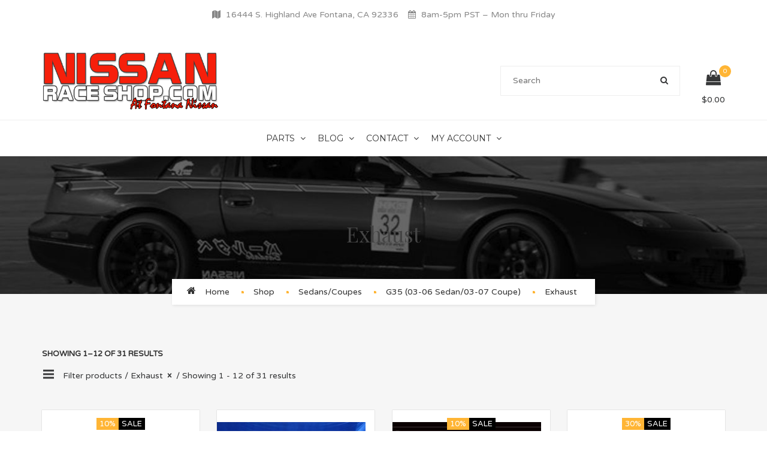

--- FILE ---
content_type: text/html; charset=UTF-8
request_url: https://www.nissanraceshop.com/product-category/sedanscoupes/g35-2/exhaust-components-g35-exhaust/
body_size: 26019
content:
<!DOCTYPE html>
<!-- Open HTML -->
<html lang="en-US">
	<!-- Open Head -->
	<head>
				<meta charset="UTF-8"/>

<meta name="viewport" content="width=device-width, initial-scale=1, maximum-scale=1">


<link rel="pingback" href="https://www.nissanraceshop.com/xmlrpc.php"/>


            <link rel="shortcut icon" href="https://www.nissanraceshop.com/wp-content/uploads/2015/11/NRS-logo-150x129.png" />
    
<!--[if lt IE 9]>
<script src="https://oss.maxcdn.com/html5shiv/3.7.2/html5shiv.min.js"></script>
<script src="https://oss.maxcdn.com/respond/1.4.2/respond.min.js"></script>
<script src="http://css3-mediaqueries-js.googlecode.com/svn/trunk/css3-mediaqueries.js"></script>
<![endif]--><script>(function(html){html.className = html.className.replace(/\bno-js\b/,'js')})(document.documentElement);</script>
<meta name='robots' content='index, follow, max-image-preview:large, max-snippet:-1, max-video-preview:-1' />
<script>window._wca = window._wca || [];</script>

	<!-- This site is optimized with the Yoast SEO plugin v19.0 - https://yoast.com/wordpress/plugins/seo/ -->
	<title>Exhaust Archives - Nissan Race Shop</title>
	<link rel="canonical" href="https://www.nissanraceshop.com/product-category/sedanscoupes/g35-2/exhaust-components-g35-exhaust/" />
	<link rel="next" href="https://www.nissanraceshop.com/product-category/sedanscoupes/g35-2/exhaust-components-g35-exhaust/page/2/" />
	<meta property="og:locale" content="en_US" />
	<meta property="og:type" content="article" />
	<meta property="og:title" content="Exhaust Archives - Nissan Race Shop" />
	<meta property="og:url" content="https://www.nissanraceshop.com/product-category/sedanscoupes/g35-2/exhaust-components-g35-exhaust/" />
	<meta property="og:site_name" content="Nissan Race Shop" />
	<meta name="twitter:card" content="summary" />
	<meta name="twitter:site" content="@nissanraceshop" />
	<script type="application/ld+json" class="yoast-schema-graph">{"@context":"https://schema.org","@graph":[{"@type":"WebSite","@id":"https://www.nissanraceshop.com/#website","url":"https://www.nissanraceshop.com/","name":"Nissan Race Shop","description":"","potentialAction":[{"@type":"SearchAction","target":{"@type":"EntryPoint","urlTemplate":"https://www.nissanraceshop.com/?s={search_term_string}"},"query-input":"required name=search_term_string"}],"inLanguage":"en-US"},{"@type":"CollectionPage","@id":"https://www.nissanraceshop.com/product-category/sedanscoupes/g35-2/exhaust-components-g35-exhaust/#webpage","url":"https://www.nissanraceshop.com/product-category/sedanscoupes/g35-2/exhaust-components-g35-exhaust/","name":"Exhaust Archives - Nissan Race Shop","isPartOf":{"@id":"https://www.nissanraceshop.com/#website"},"breadcrumb":{"@id":"https://www.nissanraceshop.com/product-category/sedanscoupes/g35-2/exhaust-components-g35-exhaust/#breadcrumb"},"inLanguage":"en-US","potentialAction":[{"@type":"ReadAction","target":["https://www.nissanraceshop.com/product-category/sedanscoupes/g35-2/exhaust-components-g35-exhaust/"]}]},{"@type":"BreadcrumbList","@id":"https://www.nissanraceshop.com/product-category/sedanscoupes/g35-2/exhaust-components-g35-exhaust/#breadcrumb","itemListElement":[{"@type":"ListItem","position":1,"name":"Home","item":"https://www.nissanraceshop.com/"},{"@type":"ListItem","position":2,"name":"Sedans/Coupes","item":"https://www.nissanraceshop.com/product-category/sedanscoupes/"},{"@type":"ListItem","position":3,"name":"G35 (03-06 Sedan/03-07 Coupe)","item":"https://www.nissanraceshop.com/product-category/sedanscoupes/g35-2/"},{"@type":"ListItem","position":4,"name":"Exhaust"}]}]}</script>
	<!-- / Yoast SEO plugin. -->


<link rel='dns-prefetch' href='//www.google.com' />
<link rel='dns-prefetch' href='//stats.wp.com' />
<link rel='dns-prefetch' href='//secure.gravatar.com' />
<link rel='dns-prefetch' href='//fonts.googleapis.com' />
<link rel='dns-prefetch' href='//v0.wordpress.com' />
<link rel='preconnect' href='https://fonts.gstatic.com' crossorigin />
<link rel="alternate" type="application/rss+xml" title="Nissan Race Shop &raquo; Feed" href="https://www.nissanraceshop.com/feed/" />
<link rel="alternate" type="application/rss+xml" title="Nissan Race Shop &raquo; Comments Feed" href="https://www.nissanraceshop.com/comments/feed/" />
<link rel="alternate" type="application/rss+xml" title="Nissan Race Shop &raquo; Exhaust Category Feed" href="https://www.nissanraceshop.com/product-category/sedanscoupes/g35-2/exhaust-components-g35-exhaust/feed/" />
<script type="text/javascript">
window._wpemojiSettings = {"baseUrl":"https:\/\/s.w.org\/images\/core\/emoji\/14.0.0\/72x72\/","ext":".png","svgUrl":"https:\/\/s.w.org\/images\/core\/emoji\/14.0.0\/svg\/","svgExt":".svg","source":{"concatemoji":"https:\/\/www.nissanraceshop.com\/wp-includes\/js\/wp-emoji-release.min.js"}};
/*! This file is auto-generated */
!function(e,a,t){var n,r,o,i=a.createElement("canvas"),p=i.getContext&&i.getContext("2d");function s(e,t){p.clearRect(0,0,i.width,i.height),p.fillText(e,0,0);e=i.toDataURL();return p.clearRect(0,0,i.width,i.height),p.fillText(t,0,0),e===i.toDataURL()}function c(e){var t=a.createElement("script");t.src=e,t.defer=t.type="text/javascript",a.getElementsByTagName("head")[0].appendChild(t)}for(o=Array("flag","emoji"),t.supports={everything:!0,everythingExceptFlag:!0},r=0;r<o.length;r++)t.supports[o[r]]=function(e){if(p&&p.fillText)switch(p.textBaseline="top",p.font="600 32px Arial",e){case"flag":return s("\ud83c\udff3\ufe0f\u200d\u26a7\ufe0f","\ud83c\udff3\ufe0f\u200b\u26a7\ufe0f")?!1:!s("\ud83c\uddfa\ud83c\uddf3","\ud83c\uddfa\u200b\ud83c\uddf3")&&!s("\ud83c\udff4\udb40\udc67\udb40\udc62\udb40\udc65\udb40\udc6e\udb40\udc67\udb40\udc7f","\ud83c\udff4\u200b\udb40\udc67\u200b\udb40\udc62\u200b\udb40\udc65\u200b\udb40\udc6e\u200b\udb40\udc67\u200b\udb40\udc7f");case"emoji":return!s("\ud83e\udef1\ud83c\udffb\u200d\ud83e\udef2\ud83c\udfff","\ud83e\udef1\ud83c\udffb\u200b\ud83e\udef2\ud83c\udfff")}return!1}(o[r]),t.supports.everything=t.supports.everything&&t.supports[o[r]],"flag"!==o[r]&&(t.supports.everythingExceptFlag=t.supports.everythingExceptFlag&&t.supports[o[r]]);t.supports.everythingExceptFlag=t.supports.everythingExceptFlag&&!t.supports.flag,t.DOMReady=!1,t.readyCallback=function(){t.DOMReady=!0},t.supports.everything||(n=function(){t.readyCallback()},a.addEventListener?(a.addEventListener("DOMContentLoaded",n,!1),e.addEventListener("load",n,!1)):(e.attachEvent("onload",n),a.attachEvent("onreadystatechange",function(){"complete"===a.readyState&&t.readyCallback()})),(e=t.source||{}).concatemoji?c(e.concatemoji):e.wpemoji&&e.twemoji&&(c(e.twemoji),c(e.wpemoji)))}(window,document,window._wpemojiSettings);
</script>
<style type="text/css">
img.wp-smiley,
img.emoji {
	display: inline !important;
	border: none !important;
	box-shadow: none !important;
	height: 1em !important;
	width: 1em !important;
	margin: 0 0.07em !important;
	vertical-align: -0.1em !important;
	background: none !important;
	padding: 0 !important;
}
</style>
	<link rel='stylesheet' id='smart-coupon-css' property='stylesheet' href='https://www.nissanraceshop.com/wp-content/plugins/woocommerce-smart-coupons/assets/css/smart-coupon.css' type='text/css' media='all' />
<link rel='stylesheet' id='wp-block-library-css' property='stylesheet' href='https://www.nissanraceshop.com/wp-includes/css/dist/block-library/style.min.css' type='text/css' media='all' />
<style id='wp-block-library-inline-css' type='text/css'>
.has-text-align-justify{text-align:justify;}
</style>
<link rel='stylesheet' id='mediaelement-css' property='stylesheet' href='https://www.nissanraceshop.com/wp-includes/js/mediaelement/mediaelementplayer-legacy.min.css' type='text/css' media='all' />
<link rel='stylesheet' id='wp-mediaelement-css' property='stylesheet' href='https://www.nissanraceshop.com/wp-includes/js/mediaelement/wp-mediaelement.min.css' type='text/css' media='all' />
<link rel='stylesheet' id='wc-blocks-vendors-style-css' property='stylesheet' href='https://www.nissanraceshop.com/wp-content/plugins/woocommerce/packages/woocommerce-blocks/build/wc-blocks-vendors-style.css' type='text/css' media='all' />
<link rel='stylesheet' id='wc-blocks-style-css' property='stylesheet' href='https://www.nissanraceshop.com/wp-content/plugins/woocommerce/packages/woocommerce-blocks/build/wc-blocks-style.css' type='text/css' media='all' />
<link rel='stylesheet' id='ivole-frontend-css-css' property='stylesheet' href='https://www.nissanraceshop.com/wp-content/plugins/customer-reviews-woocommerce/css/frontend.css' type='text/css' media='all' />
<link rel='stylesheet' id='cr-badges-css-css' property='stylesheet' href='https://www.nissanraceshop.com/wp-content/plugins/customer-reviews-woocommerce/css/badges.css' type='text/css' media='all' />
<link rel='stylesheet' id='classic-theme-styles-css' property='stylesheet' href='https://www.nissanraceshop.com/wp-includes/css/classic-themes.min.css' type='text/css' media='all' />
<style id='global-styles-inline-css' type='text/css'>
body{--wp--preset--color--black: #000000;--wp--preset--color--cyan-bluish-gray: #abb8c3;--wp--preset--color--white: #ffffff;--wp--preset--color--pale-pink: #f78da7;--wp--preset--color--vivid-red: #cf2e2e;--wp--preset--color--luminous-vivid-orange: #ff6900;--wp--preset--color--luminous-vivid-amber: #fcb900;--wp--preset--color--light-green-cyan: #7bdcb5;--wp--preset--color--vivid-green-cyan: #00d084;--wp--preset--color--pale-cyan-blue: #8ed1fc;--wp--preset--color--vivid-cyan-blue: #0693e3;--wp--preset--color--vivid-purple: #9b51e0;--wp--preset--gradient--vivid-cyan-blue-to-vivid-purple: linear-gradient(135deg,rgba(6,147,227,1) 0%,rgb(155,81,224) 100%);--wp--preset--gradient--light-green-cyan-to-vivid-green-cyan: linear-gradient(135deg,rgb(122,220,180) 0%,rgb(0,208,130) 100%);--wp--preset--gradient--luminous-vivid-amber-to-luminous-vivid-orange: linear-gradient(135deg,rgba(252,185,0,1) 0%,rgba(255,105,0,1) 100%);--wp--preset--gradient--luminous-vivid-orange-to-vivid-red: linear-gradient(135deg,rgba(255,105,0,1) 0%,rgb(207,46,46) 100%);--wp--preset--gradient--very-light-gray-to-cyan-bluish-gray: linear-gradient(135deg,rgb(238,238,238) 0%,rgb(169,184,195) 100%);--wp--preset--gradient--cool-to-warm-spectrum: linear-gradient(135deg,rgb(74,234,220) 0%,rgb(151,120,209) 20%,rgb(207,42,186) 40%,rgb(238,44,130) 60%,rgb(251,105,98) 80%,rgb(254,248,76) 100%);--wp--preset--gradient--blush-light-purple: linear-gradient(135deg,rgb(255,206,236) 0%,rgb(152,150,240) 100%);--wp--preset--gradient--blush-bordeaux: linear-gradient(135deg,rgb(254,205,165) 0%,rgb(254,45,45) 50%,rgb(107,0,62) 100%);--wp--preset--gradient--luminous-dusk: linear-gradient(135deg,rgb(255,203,112) 0%,rgb(199,81,192) 50%,rgb(65,88,208) 100%);--wp--preset--gradient--pale-ocean: linear-gradient(135deg,rgb(255,245,203) 0%,rgb(182,227,212) 50%,rgb(51,167,181) 100%);--wp--preset--gradient--electric-grass: linear-gradient(135deg,rgb(202,248,128) 0%,rgb(113,206,126) 100%);--wp--preset--gradient--midnight: linear-gradient(135deg,rgb(2,3,129) 0%,rgb(40,116,252) 100%);--wp--preset--duotone--dark-grayscale: url('#wp-duotone-dark-grayscale');--wp--preset--duotone--grayscale: url('#wp-duotone-grayscale');--wp--preset--duotone--purple-yellow: url('#wp-duotone-purple-yellow');--wp--preset--duotone--blue-red: url('#wp-duotone-blue-red');--wp--preset--duotone--midnight: url('#wp-duotone-midnight');--wp--preset--duotone--magenta-yellow: url('#wp-duotone-magenta-yellow');--wp--preset--duotone--purple-green: url('#wp-duotone-purple-green');--wp--preset--duotone--blue-orange: url('#wp-duotone-blue-orange');--wp--preset--font-size--small: 13px;--wp--preset--font-size--medium: 20px;--wp--preset--font-size--large: 36px;--wp--preset--font-size--x-large: 42px;--wp--preset--spacing--20: 0.44rem;--wp--preset--spacing--30: 0.67rem;--wp--preset--spacing--40: 1rem;--wp--preset--spacing--50: 1.5rem;--wp--preset--spacing--60: 2.25rem;--wp--preset--spacing--70: 3.38rem;--wp--preset--spacing--80: 5.06rem;--wp--preset--shadow--natural: 6px 6px 9px rgba(0, 0, 0, 0.2);--wp--preset--shadow--deep: 12px 12px 50px rgba(0, 0, 0, 0.4);--wp--preset--shadow--sharp: 6px 6px 0px rgba(0, 0, 0, 0.2);--wp--preset--shadow--outlined: 6px 6px 0px -3px rgba(255, 255, 255, 1), 6px 6px rgba(0, 0, 0, 1);--wp--preset--shadow--crisp: 6px 6px 0px rgba(0, 0, 0, 1);}:where(.is-layout-flex){gap: 0.5em;}body .is-layout-flow > .alignleft{float: left;margin-inline-start: 0;margin-inline-end: 2em;}body .is-layout-flow > .alignright{float: right;margin-inline-start: 2em;margin-inline-end: 0;}body .is-layout-flow > .aligncenter{margin-left: auto !important;margin-right: auto !important;}body .is-layout-constrained > .alignleft{float: left;margin-inline-start: 0;margin-inline-end: 2em;}body .is-layout-constrained > .alignright{float: right;margin-inline-start: 2em;margin-inline-end: 0;}body .is-layout-constrained > .aligncenter{margin-left: auto !important;margin-right: auto !important;}body .is-layout-constrained > :where(:not(.alignleft):not(.alignright):not(.alignfull)){max-width: var(--wp--style--global--content-size);margin-left: auto !important;margin-right: auto !important;}body .is-layout-constrained > .alignwide{max-width: var(--wp--style--global--wide-size);}body .is-layout-flex{display: flex;}body .is-layout-flex{flex-wrap: wrap;align-items: center;}body .is-layout-flex > *{margin: 0;}:where(.wp-block-columns.is-layout-flex){gap: 2em;}.has-black-color{color: var(--wp--preset--color--black) !important;}.has-cyan-bluish-gray-color{color: var(--wp--preset--color--cyan-bluish-gray) !important;}.has-white-color{color: var(--wp--preset--color--white) !important;}.has-pale-pink-color{color: var(--wp--preset--color--pale-pink) !important;}.has-vivid-red-color{color: var(--wp--preset--color--vivid-red) !important;}.has-luminous-vivid-orange-color{color: var(--wp--preset--color--luminous-vivid-orange) !important;}.has-luminous-vivid-amber-color{color: var(--wp--preset--color--luminous-vivid-amber) !important;}.has-light-green-cyan-color{color: var(--wp--preset--color--light-green-cyan) !important;}.has-vivid-green-cyan-color{color: var(--wp--preset--color--vivid-green-cyan) !important;}.has-pale-cyan-blue-color{color: var(--wp--preset--color--pale-cyan-blue) !important;}.has-vivid-cyan-blue-color{color: var(--wp--preset--color--vivid-cyan-blue) !important;}.has-vivid-purple-color{color: var(--wp--preset--color--vivid-purple) !important;}.has-black-background-color{background-color: var(--wp--preset--color--black) !important;}.has-cyan-bluish-gray-background-color{background-color: var(--wp--preset--color--cyan-bluish-gray) !important;}.has-white-background-color{background-color: var(--wp--preset--color--white) !important;}.has-pale-pink-background-color{background-color: var(--wp--preset--color--pale-pink) !important;}.has-vivid-red-background-color{background-color: var(--wp--preset--color--vivid-red) !important;}.has-luminous-vivid-orange-background-color{background-color: var(--wp--preset--color--luminous-vivid-orange) !important;}.has-luminous-vivid-amber-background-color{background-color: var(--wp--preset--color--luminous-vivid-amber) !important;}.has-light-green-cyan-background-color{background-color: var(--wp--preset--color--light-green-cyan) !important;}.has-vivid-green-cyan-background-color{background-color: var(--wp--preset--color--vivid-green-cyan) !important;}.has-pale-cyan-blue-background-color{background-color: var(--wp--preset--color--pale-cyan-blue) !important;}.has-vivid-cyan-blue-background-color{background-color: var(--wp--preset--color--vivid-cyan-blue) !important;}.has-vivid-purple-background-color{background-color: var(--wp--preset--color--vivid-purple) !important;}.has-black-border-color{border-color: var(--wp--preset--color--black) !important;}.has-cyan-bluish-gray-border-color{border-color: var(--wp--preset--color--cyan-bluish-gray) !important;}.has-white-border-color{border-color: var(--wp--preset--color--white) !important;}.has-pale-pink-border-color{border-color: var(--wp--preset--color--pale-pink) !important;}.has-vivid-red-border-color{border-color: var(--wp--preset--color--vivid-red) !important;}.has-luminous-vivid-orange-border-color{border-color: var(--wp--preset--color--luminous-vivid-orange) !important;}.has-luminous-vivid-amber-border-color{border-color: var(--wp--preset--color--luminous-vivid-amber) !important;}.has-light-green-cyan-border-color{border-color: var(--wp--preset--color--light-green-cyan) !important;}.has-vivid-green-cyan-border-color{border-color: var(--wp--preset--color--vivid-green-cyan) !important;}.has-pale-cyan-blue-border-color{border-color: var(--wp--preset--color--pale-cyan-blue) !important;}.has-vivid-cyan-blue-border-color{border-color: var(--wp--preset--color--vivid-cyan-blue) !important;}.has-vivid-purple-border-color{border-color: var(--wp--preset--color--vivid-purple) !important;}.has-vivid-cyan-blue-to-vivid-purple-gradient-background{background: var(--wp--preset--gradient--vivid-cyan-blue-to-vivid-purple) !important;}.has-light-green-cyan-to-vivid-green-cyan-gradient-background{background: var(--wp--preset--gradient--light-green-cyan-to-vivid-green-cyan) !important;}.has-luminous-vivid-amber-to-luminous-vivid-orange-gradient-background{background: var(--wp--preset--gradient--luminous-vivid-amber-to-luminous-vivid-orange) !important;}.has-luminous-vivid-orange-to-vivid-red-gradient-background{background: var(--wp--preset--gradient--luminous-vivid-orange-to-vivid-red) !important;}.has-very-light-gray-to-cyan-bluish-gray-gradient-background{background: var(--wp--preset--gradient--very-light-gray-to-cyan-bluish-gray) !important;}.has-cool-to-warm-spectrum-gradient-background{background: var(--wp--preset--gradient--cool-to-warm-spectrum) !important;}.has-blush-light-purple-gradient-background{background: var(--wp--preset--gradient--blush-light-purple) !important;}.has-blush-bordeaux-gradient-background{background: var(--wp--preset--gradient--blush-bordeaux) !important;}.has-luminous-dusk-gradient-background{background: var(--wp--preset--gradient--luminous-dusk) !important;}.has-pale-ocean-gradient-background{background: var(--wp--preset--gradient--pale-ocean) !important;}.has-electric-grass-gradient-background{background: var(--wp--preset--gradient--electric-grass) !important;}.has-midnight-gradient-background{background: var(--wp--preset--gradient--midnight) !important;}.has-small-font-size{font-size: var(--wp--preset--font-size--small) !important;}.has-medium-font-size{font-size: var(--wp--preset--font-size--medium) !important;}.has-large-font-size{font-size: var(--wp--preset--font-size--large) !important;}.has-x-large-font-size{font-size: var(--wp--preset--font-size--x-large) !important;}
.wp-block-navigation a:where(:not(.wp-element-button)){color: inherit;}
:where(.wp-block-columns.is-layout-flex){gap: 2em;}
.wp-block-pullquote{font-size: 1.5em;line-height: 1.6;}
</style>
<style id='extendify-gutenberg-patterns-and-templates-utilities-inline-css' type='text/css'>
.ext-absolute{position:absolute!important}.ext-relative{position:relative!important}.ext-top-base{top:var(--wp--style--block-gap,1.75rem)!important}.ext-top-lg{top:var(--extendify--spacing--large,3rem)!important}.ext--top-base{top:calc(var(--wp--style--block-gap, 1.75rem)*-1)!important}.ext--top-lg{top:calc(var(--extendify--spacing--large, 3rem)*-1)!important}.ext-right-base{right:var(--wp--style--block-gap,1.75rem)!important}.ext-right-lg{right:var(--extendify--spacing--large,3rem)!important}.ext--right-base{right:calc(var(--wp--style--block-gap, 1.75rem)*-1)!important}.ext--right-lg{right:calc(var(--extendify--spacing--large, 3rem)*-1)!important}.ext-bottom-base{bottom:var(--wp--style--block-gap,1.75rem)!important}.ext-bottom-lg{bottom:var(--extendify--spacing--large,3rem)!important}.ext--bottom-base{bottom:calc(var(--wp--style--block-gap, 1.75rem)*-1)!important}.ext--bottom-lg{bottom:calc(var(--extendify--spacing--large, 3rem)*-1)!important}.ext-left-base{left:var(--wp--style--block-gap,1.75rem)!important}.ext-left-lg{left:var(--extendify--spacing--large,3rem)!important}.ext--left-base{left:calc(var(--wp--style--block-gap, 1.75rem)*-1)!important}.ext--left-lg{left:calc(var(--extendify--spacing--large, 3rem)*-1)!important}.ext-order-1{order:1!important}.ext-order-2{order:2!important}.ext-col-auto{grid-column:auto!important}.ext-col-span-1{grid-column:span 1/span 1!important}.ext-col-span-2{grid-column:span 2/span 2!important}.ext-col-span-3{grid-column:span 3/span 3!important}.ext-col-span-4{grid-column:span 4/span 4!important}.ext-col-span-5{grid-column:span 5/span 5!important}.ext-col-span-6{grid-column:span 6/span 6!important}.ext-col-span-7{grid-column:span 7/span 7!important}.ext-col-span-8{grid-column:span 8/span 8!important}.ext-col-span-9{grid-column:span 9/span 9!important}.ext-col-span-10{grid-column:span 10/span 10!important}.ext-col-span-11{grid-column:span 11/span 11!important}.ext-col-span-12{grid-column:span 12/span 12!important}.ext-col-span-full{grid-column:1/-1!important}.ext-col-start-1{grid-column-start:1!important}.ext-col-start-2{grid-column-start:2!important}.ext-col-start-3{grid-column-start:3!important}.ext-col-start-4{grid-column-start:4!important}.ext-col-start-5{grid-column-start:5!important}.ext-col-start-6{grid-column-start:6!important}.ext-col-start-7{grid-column-start:7!important}.ext-col-start-8{grid-column-start:8!important}.ext-col-start-9{grid-column-start:9!important}.ext-col-start-10{grid-column-start:10!important}.ext-col-start-11{grid-column-start:11!important}.ext-col-start-12{grid-column-start:12!important}.ext-col-start-13{grid-column-start:13!important}.ext-col-start-auto{grid-column-start:auto!important}.ext-col-end-1{grid-column-end:1!important}.ext-col-end-2{grid-column-end:2!important}.ext-col-end-3{grid-column-end:3!important}.ext-col-end-4{grid-column-end:4!important}.ext-col-end-5{grid-column-end:5!important}.ext-col-end-6{grid-column-end:6!important}.ext-col-end-7{grid-column-end:7!important}.ext-col-end-8{grid-column-end:8!important}.ext-col-end-9{grid-column-end:9!important}.ext-col-end-10{grid-column-end:10!important}.ext-col-end-11{grid-column-end:11!important}.ext-col-end-12{grid-column-end:12!important}.ext-col-end-13{grid-column-end:13!important}.ext-col-end-auto{grid-column-end:auto!important}.ext-row-auto{grid-row:auto!important}.ext-row-span-1{grid-row:span 1/span 1!important}.ext-row-span-2{grid-row:span 2/span 2!important}.ext-row-span-3{grid-row:span 3/span 3!important}.ext-row-span-4{grid-row:span 4/span 4!important}.ext-row-span-5{grid-row:span 5/span 5!important}.ext-row-span-6{grid-row:span 6/span 6!important}.ext-row-span-full{grid-row:1/-1!important}.ext-row-start-1{grid-row-start:1!important}.ext-row-start-2{grid-row-start:2!important}.ext-row-start-3{grid-row-start:3!important}.ext-row-start-4{grid-row-start:4!important}.ext-row-start-5{grid-row-start:5!important}.ext-row-start-6{grid-row-start:6!important}.ext-row-start-7{grid-row-start:7!important}.ext-row-start-auto{grid-row-start:auto!important}.ext-row-end-1{grid-row-end:1!important}.ext-row-end-2{grid-row-end:2!important}.ext-row-end-3{grid-row-end:3!important}.ext-row-end-4{grid-row-end:4!important}.ext-row-end-5{grid-row-end:5!important}.ext-row-end-6{grid-row-end:6!important}.ext-row-end-7{grid-row-end:7!important}.ext-row-end-auto{grid-row-end:auto!important}.ext-m-0:not([style*=margin]){margin:0!important}.ext-m-auto:not([style*=margin]){margin:auto!important}.ext-m-base:not([style*=margin]){margin:var(--wp--style--block-gap,1.75rem)!important}.ext-m-lg:not([style*=margin]){margin:var(--extendify--spacing--large,3rem)!important}.ext--m-base:not([style*=margin]){margin:calc(var(--wp--style--block-gap, 1.75rem)*-1)!important}.ext--m-lg:not([style*=margin]){margin:calc(var(--extendify--spacing--large, 3rem)*-1)!important}.ext-mx-0:not([style*=margin]){margin-left:0!important;margin-right:0!important}.ext-mx-auto:not([style*=margin]){margin-left:auto!important;margin-right:auto!important}.ext-mx-base:not([style*=margin]){margin-left:var(--wp--style--block-gap,1.75rem)!important;margin-right:var(--wp--style--block-gap,1.75rem)!important}.ext-mx-lg:not([style*=margin]){margin-left:var(--extendify--spacing--large,3rem)!important;margin-right:var(--extendify--spacing--large,3rem)!important}.ext--mx-base:not([style*=margin]){margin-left:calc(var(--wp--style--block-gap, 1.75rem)*-1)!important;margin-right:calc(var(--wp--style--block-gap, 1.75rem)*-1)!important}.ext--mx-lg:not([style*=margin]){margin-left:calc(var(--extendify--spacing--large, 3rem)*-1)!important;margin-right:calc(var(--extendify--spacing--large, 3rem)*-1)!important}.ext-my-0:not([style*=margin]){margin-bottom:0!important;margin-top:0!important}.ext-my-auto:not([style*=margin]){margin-bottom:auto!important;margin-top:auto!important}.ext-my-base:not([style*=margin]){margin-bottom:var(--wp--style--block-gap,1.75rem)!important;margin-top:var(--wp--style--block-gap,1.75rem)!important}.ext-my-lg:not([style*=margin]){margin-bottom:var(--extendify--spacing--large,3rem)!important;margin-top:var(--extendify--spacing--large,3rem)!important}.ext--my-base:not([style*=margin]){margin-bottom:calc(var(--wp--style--block-gap, 1.75rem)*-1)!important;margin-top:calc(var(--wp--style--block-gap, 1.75rem)*-1)!important}.ext--my-lg:not([style*=margin]){margin-bottom:calc(var(--extendify--spacing--large, 3rem)*-1)!important;margin-top:calc(var(--extendify--spacing--large, 3rem)*-1)!important}.ext-mt-0:not([style*=margin]){margin-top:0!important}.ext-mt-auto:not([style*=margin]){margin-top:auto!important}.ext-mt-base:not([style*=margin]){margin-top:var(--wp--style--block-gap,1.75rem)!important}.ext-mt-lg:not([style*=margin]){margin-top:var(--extendify--spacing--large,3rem)!important}.ext--mt-base:not([style*=margin]){margin-top:calc(var(--wp--style--block-gap, 1.75rem)*-1)!important}.ext--mt-lg:not([style*=margin]){margin-top:calc(var(--extendify--spacing--large, 3rem)*-1)!important}.ext-mr-0:not([style*=margin]){margin-right:0!important}.ext-mr-auto:not([style*=margin]){margin-right:auto!important}.ext-mr-base:not([style*=margin]){margin-right:var(--wp--style--block-gap,1.75rem)!important}.ext-mr-lg:not([style*=margin]){margin-right:var(--extendify--spacing--large,3rem)!important}.ext--mr-base:not([style*=margin]){margin-right:calc(var(--wp--style--block-gap, 1.75rem)*-1)!important}.ext--mr-lg:not([style*=margin]){margin-right:calc(var(--extendify--spacing--large, 3rem)*-1)!important}.ext-mb-0:not([style*=margin]){margin-bottom:0!important}.ext-mb-auto:not([style*=margin]){margin-bottom:auto!important}.ext-mb-base:not([style*=margin]){margin-bottom:var(--wp--style--block-gap,1.75rem)!important}.ext-mb-lg:not([style*=margin]){margin-bottom:var(--extendify--spacing--large,3rem)!important}.ext--mb-base:not([style*=margin]){margin-bottom:calc(var(--wp--style--block-gap, 1.75rem)*-1)!important}.ext--mb-lg:not([style*=margin]){margin-bottom:calc(var(--extendify--spacing--large, 3rem)*-1)!important}.ext-ml-0:not([style*=margin]){margin-left:0!important}.ext-ml-auto:not([style*=margin]){margin-left:auto!important}.ext-ml-base:not([style*=margin]){margin-left:var(--wp--style--block-gap,1.75rem)!important}.ext-ml-lg:not([style*=margin]){margin-left:var(--extendify--spacing--large,3rem)!important}.ext--ml-base:not([style*=margin]){margin-left:calc(var(--wp--style--block-gap, 1.75rem)*-1)!important}.ext--ml-lg:not([style*=margin]){margin-left:calc(var(--extendify--spacing--large, 3rem)*-1)!important}.ext-block{display:block!important}.ext-inline-block{display:inline-block!important}.ext-inline{display:inline!important}.ext-flex{display:flex!important}.ext-inline-flex{display:inline-flex!important}.ext-grid{display:grid!important}.ext-inline-grid{display:inline-grid!important}.ext-hidden{display:none!important}.ext-w-auto{width:auto!important}.ext-w-full{width:100%!important}.ext-max-w-full{max-width:100%!important}.ext-flex-1{flex:1 1 0%!important}.ext-flex-auto{flex:1 1 auto!important}.ext-flex-initial{flex:0 1 auto!important}.ext-flex-none{flex:none!important}.ext-flex-shrink-0{flex-shrink:0!important}.ext-flex-shrink{flex-shrink:1!important}.ext-flex-grow-0{flex-grow:0!important}.ext-flex-grow{flex-grow:1!important}.ext-list-none{list-style-type:none!important}.ext-grid-cols-1{grid-template-columns:repeat(1,minmax(0,1fr))!important}.ext-grid-cols-2{grid-template-columns:repeat(2,minmax(0,1fr))!important}.ext-grid-cols-3{grid-template-columns:repeat(3,minmax(0,1fr))!important}.ext-grid-cols-4{grid-template-columns:repeat(4,minmax(0,1fr))!important}.ext-grid-cols-5{grid-template-columns:repeat(5,minmax(0,1fr))!important}.ext-grid-cols-6{grid-template-columns:repeat(6,minmax(0,1fr))!important}.ext-grid-cols-7{grid-template-columns:repeat(7,minmax(0,1fr))!important}.ext-grid-cols-8{grid-template-columns:repeat(8,minmax(0,1fr))!important}.ext-grid-cols-9{grid-template-columns:repeat(9,minmax(0,1fr))!important}.ext-grid-cols-10{grid-template-columns:repeat(10,minmax(0,1fr))!important}.ext-grid-cols-11{grid-template-columns:repeat(11,minmax(0,1fr))!important}.ext-grid-cols-12{grid-template-columns:repeat(12,minmax(0,1fr))!important}.ext-grid-cols-none{grid-template-columns:none!important}.ext-grid-rows-1{grid-template-rows:repeat(1,minmax(0,1fr))!important}.ext-grid-rows-2{grid-template-rows:repeat(2,minmax(0,1fr))!important}.ext-grid-rows-3{grid-template-rows:repeat(3,minmax(0,1fr))!important}.ext-grid-rows-4{grid-template-rows:repeat(4,minmax(0,1fr))!important}.ext-grid-rows-5{grid-template-rows:repeat(5,minmax(0,1fr))!important}.ext-grid-rows-6{grid-template-rows:repeat(6,minmax(0,1fr))!important}.ext-grid-rows-none{grid-template-rows:none!important}.ext-flex-row{flex-direction:row!important}.ext-flex-row-reverse{flex-direction:row-reverse!important}.ext-flex-col{flex-direction:column!important}.ext-flex-col-reverse{flex-direction:column-reverse!important}.ext-flex-wrap{flex-wrap:wrap!important}.ext-flex-wrap-reverse{flex-wrap:wrap-reverse!important}.ext-flex-nowrap{flex-wrap:nowrap!important}.ext-items-start{align-items:flex-start!important}.ext-items-end{align-items:flex-end!important}.ext-items-center{align-items:center!important}.ext-items-baseline{align-items:baseline!important}.ext-items-stretch{align-items:stretch!important}.ext-justify-start{justify-content:flex-start!important}.ext-justify-end{justify-content:flex-end!important}.ext-justify-center{justify-content:center!important}.ext-justify-between{justify-content:space-between!important}.ext-justify-around{justify-content:space-around!important}.ext-justify-evenly{justify-content:space-evenly!important}.ext-justify-items-start{justify-items:start!important}.ext-justify-items-end{justify-items:end!important}.ext-justify-items-center{justify-items:center!important}.ext-justify-items-stretch{justify-items:stretch!important}.ext-gap-0{gap:0!important}.ext-gap-base{gap:var(--wp--style--block-gap,1.75rem)!important}.ext-gap-lg{gap:var(--extendify--spacing--large,3rem)!important}.ext-gap-x-0{-moz-column-gap:0!important;column-gap:0!important}.ext-gap-x-base{-moz-column-gap:var(--wp--style--block-gap,1.75rem)!important;column-gap:var(--wp--style--block-gap,1.75rem)!important}.ext-gap-x-lg{-moz-column-gap:var(--extendify--spacing--large,3rem)!important;column-gap:var(--extendify--spacing--large,3rem)!important}.ext-gap-y-0{row-gap:0!important}.ext-gap-y-base{row-gap:var(--wp--style--block-gap,1.75rem)!important}.ext-gap-y-lg{row-gap:var(--extendify--spacing--large,3rem)!important}.ext-justify-self-auto{justify-self:auto!important}.ext-justify-self-start{justify-self:start!important}.ext-justify-self-end{justify-self:end!important}.ext-justify-self-center{justify-self:center!important}.ext-justify-self-stretch{justify-self:stretch!important}.ext-rounded-none{border-radius:0!important}.ext-rounded-full{border-radius:9999px!important}.ext-rounded-t-none{border-top-left-radius:0!important;border-top-right-radius:0!important}.ext-rounded-t-full{border-top-left-radius:9999px!important;border-top-right-radius:9999px!important}.ext-rounded-r-none{border-bottom-right-radius:0!important;border-top-right-radius:0!important}.ext-rounded-r-full{border-bottom-right-radius:9999px!important;border-top-right-radius:9999px!important}.ext-rounded-b-none{border-bottom-left-radius:0!important;border-bottom-right-radius:0!important}.ext-rounded-b-full{border-bottom-left-radius:9999px!important;border-bottom-right-radius:9999px!important}.ext-rounded-l-none{border-bottom-left-radius:0!important;border-top-left-radius:0!important}.ext-rounded-l-full{border-bottom-left-radius:9999px!important;border-top-left-radius:9999px!important}.ext-rounded-tl-none{border-top-left-radius:0!important}.ext-rounded-tl-full{border-top-left-radius:9999px!important}.ext-rounded-tr-none{border-top-right-radius:0!important}.ext-rounded-tr-full{border-top-right-radius:9999px!important}.ext-rounded-br-none{border-bottom-right-radius:0!important}.ext-rounded-br-full{border-bottom-right-radius:9999px!important}.ext-rounded-bl-none{border-bottom-left-radius:0!important}.ext-rounded-bl-full{border-bottom-left-radius:9999px!important}.ext-border-0{border-width:0!important}.ext-border-t-0{border-top-width:0!important}.ext-border-r-0{border-right-width:0!important}.ext-border-b-0{border-bottom-width:0!important}.ext-border-l-0{border-left-width:0!important}.ext-p-0:not([style*=padding]){padding:0!important}.ext-p-base:not([style*=padding]){padding:var(--wp--style--block-gap,1.75rem)!important}.ext-p-lg:not([style*=padding]){padding:var(--extendify--spacing--large,3rem)!important}.ext-px-0:not([style*=padding]){padding-left:0!important;padding-right:0!important}.ext-px-base:not([style*=padding]){padding-left:var(--wp--style--block-gap,1.75rem)!important;padding-right:var(--wp--style--block-gap,1.75rem)!important}.ext-px-lg:not([style*=padding]){padding-left:var(--extendify--spacing--large,3rem)!important;padding-right:var(--extendify--spacing--large,3rem)!important}.ext-py-0:not([style*=padding]){padding-bottom:0!important;padding-top:0!important}.ext-py-base:not([style*=padding]){padding-bottom:var(--wp--style--block-gap,1.75rem)!important;padding-top:var(--wp--style--block-gap,1.75rem)!important}.ext-py-lg:not([style*=padding]){padding-bottom:var(--extendify--spacing--large,3rem)!important;padding-top:var(--extendify--spacing--large,3rem)!important}.ext-pt-0:not([style*=padding]){padding-top:0!important}.ext-pt-base:not([style*=padding]){padding-top:var(--wp--style--block-gap,1.75rem)!important}.ext-pt-lg:not([style*=padding]){padding-top:var(--extendify--spacing--large,3rem)!important}.ext-pr-0:not([style*=padding]){padding-right:0!important}.ext-pr-base:not([style*=padding]){padding-right:var(--wp--style--block-gap,1.75rem)!important}.ext-pr-lg:not([style*=padding]){padding-right:var(--extendify--spacing--large,3rem)!important}.ext-pb-0:not([style*=padding]){padding-bottom:0!important}.ext-pb-base:not([style*=padding]){padding-bottom:var(--wp--style--block-gap,1.75rem)!important}.ext-pb-lg:not([style*=padding]){padding-bottom:var(--extendify--spacing--large,3rem)!important}.ext-pl-0:not([style*=padding]){padding-left:0!important}.ext-pl-base:not([style*=padding]){padding-left:var(--wp--style--block-gap,1.75rem)!important}.ext-pl-lg:not([style*=padding]){padding-left:var(--extendify--spacing--large,3rem)!important}.ext-text-left{text-align:left!important}.ext-text-center{text-align:center!important}.ext-text-right{text-align:right!important}.ext-leading-none{line-height:1!important}.ext-leading-tight{line-height:1.25!important}.ext-leading-snug{line-height:1.375!important}.ext-leading-normal{line-height:1.5!important}.ext-leading-relaxed{line-height:1.625!important}.ext-leading-loose{line-height:2!important}.clip-path--rhombus img{-webkit-clip-path:polygon(15% 6%,80% 29%,84% 93%,23% 69%);clip-path:polygon(15% 6%,80% 29%,84% 93%,23% 69%)}.clip-path--diamond img{-webkit-clip-path:polygon(5% 29%,60% 2%,91% 64%,36% 89%);clip-path:polygon(5% 29%,60% 2%,91% 64%,36% 89%)}.clip-path--rhombus-alt img{-webkit-clip-path:polygon(14% 9%,85% 24%,91% 89%,19% 76%);clip-path:polygon(14% 9%,85% 24%,91% 89%,19% 76%)}.wp-block-columns[class*=fullwidth-cols]{margin-bottom:unset}.wp-block-column.editor\:pointer-events-none{margin-bottom:0!important;margin-top:0!important}.is-root-container.block-editor-block-list__layout>[data-align=full]:not(:first-of-type)>.wp-block-column.editor\:pointer-events-none,.is-root-container.block-editor-block-list__layout>[data-align=wide]>.wp-block-column.editor\:pointer-events-none{margin-top:calc(var(--wp--style--block-gap, 28px)*-1)!important}.ext .wp-block-columns .wp-block-column[style*=padding]{padding-left:0!important;padding-right:0!important}.ext .wp-block-columns+.wp-block-columns:not([class*=mt-]):not([class*=my-]):not([style*=margin]){margin-top:0!important}[class*=fullwidth-cols] .wp-block-column:first-child,[class*=fullwidth-cols] .wp-block-group:first-child{margin-top:0}[class*=fullwidth-cols] .wp-block-column:last-child,[class*=fullwidth-cols] .wp-block-group:last-child{margin-bottom:0}[class*=fullwidth-cols] .wp-block-column:first-child>*,[class*=fullwidth-cols] .wp-block-column>:first-child{margin-top:0}.ext .is-not-stacked-on-mobile .wp-block-column,[class*=fullwidth-cols] .wp-block-column>:last-child{margin-bottom:0}.wp-block-columns[class*=fullwidth-cols]:not(.is-not-stacked-on-mobile)>.wp-block-column:not(:last-child){margin-bottom:var(--wp--style--block-gap,1.75rem)}@media (min-width:782px){.wp-block-columns[class*=fullwidth-cols]:not(.is-not-stacked-on-mobile)>.wp-block-column:not(:last-child){margin-bottom:0}}.wp-block-columns[class*=fullwidth-cols].is-not-stacked-on-mobile>.wp-block-column{margin-bottom:0!important}@media (min-width:600px) and (max-width:781px){.wp-block-columns[class*=fullwidth-cols]:not(.is-not-stacked-on-mobile)>.wp-block-column:nth-child(2n){margin-left:var(--wp--style--block-gap,2em)}}@media (max-width:781px){.tablet\:fullwidth-cols.wp-block-columns:not(.is-not-stacked-on-mobile){flex-wrap:wrap}.tablet\:fullwidth-cols.wp-block-columns:not(.is-not-stacked-on-mobile)>.wp-block-column,.tablet\:fullwidth-cols.wp-block-columns:not(.is-not-stacked-on-mobile)>.wp-block-column:not([style*=margin]){margin-left:0!important}.tablet\:fullwidth-cols.wp-block-columns:not(.is-not-stacked-on-mobile)>.wp-block-column{flex-basis:100%!important}}@media (max-width:1079px){.desktop\:fullwidth-cols.wp-block-columns:not(.is-not-stacked-on-mobile){flex-wrap:wrap}.desktop\:fullwidth-cols.wp-block-columns:not(.is-not-stacked-on-mobile)>.wp-block-column,.desktop\:fullwidth-cols.wp-block-columns:not(.is-not-stacked-on-mobile)>.wp-block-column:not([style*=margin]){margin-left:0!important}.desktop\:fullwidth-cols.wp-block-columns:not(.is-not-stacked-on-mobile)>.wp-block-column{flex-basis:100%!important}.desktop\:fullwidth-cols.wp-block-columns:not(.is-not-stacked-on-mobile)>.wp-block-column:not(:last-child){margin-bottom:var(--wp--style--block-gap,1.75rem)!important}}.direction-rtl{direction:rtl}.direction-ltr{direction:ltr}.is-style-inline-list{padding-left:0!important}.is-style-inline-list li{list-style-type:none!important}@media (min-width:782px){.is-style-inline-list li{display:inline!important;margin-right:var(--wp--style--block-gap,1.75rem)!important}}@media (min-width:782px){.is-style-inline-list li:first-child{margin-left:0!important}}@media (min-width:782px){.is-style-inline-list li:last-child{margin-right:0!important}}.bring-to-front{position:relative;z-index:10}.text-stroke{-webkit-text-stroke-color:var(--wp--preset--color--background)}.text-stroke,.text-stroke--primary{-webkit-text-stroke-width:var(
        --wp--custom--typography--text-stroke-width,2px
    )}.text-stroke--primary{-webkit-text-stroke-color:var(--wp--preset--color--primary)}.text-stroke--secondary{-webkit-text-stroke-width:var(
        --wp--custom--typography--text-stroke-width,2px
    );-webkit-text-stroke-color:var(--wp--preset--color--secondary)}.editor\:no-caption .block-editor-rich-text__editable{display:none!important}.editor\:no-inserter .wp-block-column:not(.is-selected)>.block-list-appender,.editor\:no-inserter .wp-block-cover__inner-container>.block-list-appender,.editor\:no-inserter .wp-block-group__inner-container>.block-list-appender,.editor\:no-inserter>.block-list-appender{display:none}.editor\:no-resize .components-resizable-box__handle,.editor\:no-resize .components-resizable-box__handle:after,.editor\:no-resize .components-resizable-box__side-handle:before{display:none;pointer-events:none}.editor\:no-resize .components-resizable-box__container{display:block}.editor\:pointer-events-none{pointer-events:none}.is-style-angled{justify-content:flex-end}.ext .is-style-angled>[class*=_inner-container],.is-style-angled{align-items:center}.is-style-angled .wp-block-cover__image-background,.is-style-angled .wp-block-cover__video-background{-webkit-clip-path:polygon(0 0,30% 0,50% 100%,0 100%);clip-path:polygon(0 0,30% 0,50% 100%,0 100%);z-index:1}@media (min-width:782px){.is-style-angled .wp-block-cover__image-background,.is-style-angled .wp-block-cover__video-background{-webkit-clip-path:polygon(0 0,55% 0,65% 100%,0 100%);clip-path:polygon(0 0,55% 0,65% 100%,0 100%)}}.has-foreground-color{color:var(--wp--preset--color--foreground,#000)!important}.has-foreground-background-color{background-color:var(--wp--preset--color--foreground,#000)!important}.has-background-color{color:var(--wp--preset--color--background,#fff)!important}.has-background-background-color{background-color:var(--wp--preset--color--background,#fff)!important}.has-primary-color{color:var(--wp--preset--color--primary,#4b5563)!important}.has-primary-background-color{background-color:var(--wp--preset--color--primary,#4b5563)!important}.has-secondary-color{color:var(--wp--preset--color--secondary,#9ca3af)!important}.has-secondary-background-color{background-color:var(--wp--preset--color--secondary,#9ca3af)!important}.ext.has-text-color h1,.ext.has-text-color h2,.ext.has-text-color h3,.ext.has-text-color h4,.ext.has-text-color h5,.ext.has-text-color h6,.ext.has-text-color p{color:currentColor}.has-white-color{color:var(--wp--preset--color--white,#fff)!important}.has-black-color{color:var(--wp--preset--color--black,#000)!important}.has-ext-foreground-background-color{background-color:var(
        --wp--preset--color--foreground,var(--wp--preset--color--black,#000)
    )!important}.has-ext-primary-background-color{background-color:var(
        --wp--preset--color--primary,var(--wp--preset--color--cyan-bluish-gray,#000)
    )!important}.wp-block-button__link.has-black-background-color{border-color:var(--wp--preset--color--black,#000)}.wp-block-button__link.has-white-background-color{border-color:var(--wp--preset--color--white,#fff)}.has-ext-small-font-size{font-size:var(--wp--preset--font-size--ext-small)!important}.has-ext-medium-font-size{font-size:var(--wp--preset--font-size--ext-medium)!important}.has-ext-large-font-size{font-size:var(--wp--preset--font-size--ext-large)!important;line-height:1.2}.has-ext-x-large-font-size{font-size:var(--wp--preset--font-size--ext-x-large)!important;line-height:1}.has-ext-xx-large-font-size{font-size:var(--wp--preset--font-size--ext-xx-large)!important;line-height:1}.has-ext-x-large-font-size:not([style*=line-height]),.has-ext-xx-large-font-size:not([style*=line-height]){line-height:1.1}.ext .wp-block-group>*{margin-bottom:0;margin-top:0}.ext .wp-block-group>*+*{margin-bottom:0}.ext .wp-block-group>*+*,.ext h2{margin-top:var(--wp--style--block-gap,1.75rem)}.ext h2{margin-bottom:var(--wp--style--block-gap,1.75rem)}.has-ext-x-large-font-size+h3,.has-ext-x-large-font-size+p{margin-top:.5rem}.ext .wp-block-buttons>.wp-block-button.wp-block-button__width-25{min-width:12rem;width:calc(25% - var(--wp--style--block-gap, .5em)*.75)}.ext .ext-grid>[class*=_inner-container]{display:grid}.ext>[class*=_inner-container]>.ext-grid:not([class*=columns]),.ext>[class*=_inner-container]>.wp-block>.ext-grid:not([class*=columns]){display:initial!important}.ext .ext-grid-cols-1>[class*=_inner-container]{grid-template-columns:repeat(1,minmax(0,1fr))!important}.ext .ext-grid-cols-2>[class*=_inner-container]{grid-template-columns:repeat(2,minmax(0,1fr))!important}.ext .ext-grid-cols-3>[class*=_inner-container]{grid-template-columns:repeat(3,minmax(0,1fr))!important}.ext .ext-grid-cols-4>[class*=_inner-container]{grid-template-columns:repeat(4,minmax(0,1fr))!important}.ext .ext-grid-cols-5>[class*=_inner-container]{grid-template-columns:repeat(5,minmax(0,1fr))!important}.ext .ext-grid-cols-6>[class*=_inner-container]{grid-template-columns:repeat(6,minmax(0,1fr))!important}.ext .ext-grid-cols-7>[class*=_inner-container]{grid-template-columns:repeat(7,minmax(0,1fr))!important}.ext .ext-grid-cols-8>[class*=_inner-container]{grid-template-columns:repeat(8,minmax(0,1fr))!important}.ext .ext-grid-cols-9>[class*=_inner-container]{grid-template-columns:repeat(9,minmax(0,1fr))!important}.ext .ext-grid-cols-10>[class*=_inner-container]{grid-template-columns:repeat(10,minmax(0,1fr))!important}.ext .ext-grid-cols-11>[class*=_inner-container]{grid-template-columns:repeat(11,minmax(0,1fr))!important}.ext .ext-grid-cols-12>[class*=_inner-container]{grid-template-columns:repeat(12,minmax(0,1fr))!important}.ext .ext-grid-cols-13>[class*=_inner-container]{grid-template-columns:repeat(13,minmax(0,1fr))!important}.ext .ext-grid-cols-none>[class*=_inner-container]{grid-template-columns:none!important}.ext .ext-grid-rows-1>[class*=_inner-container]{grid-template-rows:repeat(1,minmax(0,1fr))!important}.ext .ext-grid-rows-2>[class*=_inner-container]{grid-template-rows:repeat(2,minmax(0,1fr))!important}.ext .ext-grid-rows-3>[class*=_inner-container]{grid-template-rows:repeat(3,minmax(0,1fr))!important}.ext .ext-grid-rows-4>[class*=_inner-container]{grid-template-rows:repeat(4,minmax(0,1fr))!important}.ext .ext-grid-rows-5>[class*=_inner-container]{grid-template-rows:repeat(5,minmax(0,1fr))!important}.ext .ext-grid-rows-6>[class*=_inner-container]{grid-template-rows:repeat(6,minmax(0,1fr))!important}.ext .ext-grid-rows-none>[class*=_inner-container]{grid-template-rows:none!important}.ext .ext-items-start>[class*=_inner-container]{align-items:flex-start!important}.ext .ext-items-end>[class*=_inner-container]{align-items:flex-end!important}.ext .ext-items-center>[class*=_inner-container]{align-items:center!important}.ext .ext-items-baseline>[class*=_inner-container]{align-items:baseline!important}.ext .ext-items-stretch>[class*=_inner-container]{align-items:stretch!important}.ext.wp-block-group>:last-child{margin-bottom:0}.ext .wp-block-group__inner-container{padding:0!important}.ext.has-background{padding-left:var(--wp--style--block-gap,1.75rem);padding-right:var(--wp--style--block-gap,1.75rem)}.ext [class*=inner-container]>.alignwide [class*=inner-container],.ext [class*=inner-container]>[data-align=wide] [class*=inner-container]{max-width:var(--responsive--alignwide-width,120rem)}.ext [class*=inner-container]>.alignwide [class*=inner-container]>*,.ext [class*=inner-container]>[data-align=wide] [class*=inner-container]>*{max-width:100%!important}.ext .wp-block-image{position:relative;text-align:center}.ext .wp-block-image img{display:inline-block;vertical-align:middle}body{--extendify--spacing--large:var(
        --wp--custom--spacing--large,clamp(2em,8vw,8em)
    );--wp--preset--font-size--ext-small:1rem;--wp--preset--font-size--ext-medium:1.125rem;--wp--preset--font-size--ext-large:clamp(1.65rem,3.5vw,2.15rem);--wp--preset--font-size--ext-x-large:clamp(3rem,6vw,4.75rem);--wp--preset--font-size--ext-xx-large:clamp(3.25rem,7.5vw,5.75rem);--wp--preset--color--black:#000;--wp--preset--color--white:#fff}.ext *{box-sizing:border-box}.block-editor-block-preview__content-iframe .ext [data-type="core/spacer"] .components-resizable-box__container{background:transparent!important}.block-editor-block-preview__content-iframe .ext [data-type="core/spacer"] .block-library-spacer__resize-container:before{display:none!important}.ext .wp-block-group__inner-container figure.wp-block-gallery.alignfull{margin-bottom:unset;margin-top:unset}.ext .alignwide{margin-left:auto!important;margin-right:auto!important}.is-root-container.block-editor-block-list__layout>[data-align=full]:not(:first-of-type)>.ext-my-0,.is-root-container.block-editor-block-list__layout>[data-align=wide]>.ext-my-0:not([style*=margin]){margin-top:calc(var(--wp--style--block-gap, 28px)*-1)!important}.block-editor-block-preview__content-iframe .preview\:min-h-50{min-height:50vw!important}.block-editor-block-preview__content-iframe .preview\:min-h-60{min-height:60vw!important}.block-editor-block-preview__content-iframe .preview\:min-h-70{min-height:70vw!important}.block-editor-block-preview__content-iframe .preview\:min-h-80{min-height:80vw!important}.block-editor-block-preview__content-iframe .preview\:min-h-100{min-height:100vw!important}.ext-mr-0.alignfull:not([style*=margin]):not([style*=margin]){margin-right:0!important}.ext-ml-0:not([style*=margin]):not([style*=margin]){margin-left:0!important}.is-root-container .wp-block[data-align=full]>.ext-mx-0:not([style*=margin]):not([style*=margin]){margin-left:calc(var(--wp--custom--spacing--outer, 0)*1)!important;margin-right:calc(var(--wp--custom--spacing--outer, 0)*1)!important;overflow:hidden;width:unset}@media (min-width:782px){.tablet\:ext-absolute{position:absolute!important}.tablet\:ext-relative{position:relative!important}.tablet\:ext-top-base{top:var(--wp--style--block-gap,1.75rem)!important}.tablet\:ext-top-lg{top:var(--extendify--spacing--large,3rem)!important}.tablet\:ext--top-base{top:calc(var(--wp--style--block-gap, 1.75rem)*-1)!important}.tablet\:ext--top-lg{top:calc(var(--extendify--spacing--large, 3rem)*-1)!important}.tablet\:ext-right-base{right:var(--wp--style--block-gap,1.75rem)!important}.tablet\:ext-right-lg{right:var(--extendify--spacing--large,3rem)!important}.tablet\:ext--right-base{right:calc(var(--wp--style--block-gap, 1.75rem)*-1)!important}.tablet\:ext--right-lg{right:calc(var(--extendify--spacing--large, 3rem)*-1)!important}.tablet\:ext-bottom-base{bottom:var(--wp--style--block-gap,1.75rem)!important}.tablet\:ext-bottom-lg{bottom:var(--extendify--spacing--large,3rem)!important}.tablet\:ext--bottom-base{bottom:calc(var(--wp--style--block-gap, 1.75rem)*-1)!important}.tablet\:ext--bottom-lg{bottom:calc(var(--extendify--spacing--large, 3rem)*-1)!important}.tablet\:ext-left-base{left:var(--wp--style--block-gap,1.75rem)!important}.tablet\:ext-left-lg{left:var(--extendify--spacing--large,3rem)!important}.tablet\:ext--left-base{left:calc(var(--wp--style--block-gap, 1.75rem)*-1)!important}.tablet\:ext--left-lg{left:calc(var(--extendify--spacing--large, 3rem)*-1)!important}.tablet\:ext-order-1{order:1!important}.tablet\:ext-order-2{order:2!important}.tablet\:ext-m-0:not([style*=margin]){margin:0!important}.tablet\:ext-m-auto:not([style*=margin]){margin:auto!important}.tablet\:ext-m-base:not([style*=margin]){margin:var(--wp--style--block-gap,1.75rem)!important}.tablet\:ext-m-lg:not([style*=margin]){margin:var(--extendify--spacing--large,3rem)!important}.tablet\:ext--m-base:not([style*=margin]){margin:calc(var(--wp--style--block-gap, 1.75rem)*-1)!important}.tablet\:ext--m-lg:not([style*=margin]){margin:calc(var(--extendify--spacing--large, 3rem)*-1)!important}.tablet\:ext-mx-0:not([style*=margin]){margin-left:0!important;margin-right:0!important}.tablet\:ext-mx-auto:not([style*=margin]){margin-left:auto!important;margin-right:auto!important}.tablet\:ext-mx-base:not([style*=margin]){margin-left:var(--wp--style--block-gap,1.75rem)!important;margin-right:var(--wp--style--block-gap,1.75rem)!important}.tablet\:ext-mx-lg:not([style*=margin]){margin-left:var(--extendify--spacing--large,3rem)!important;margin-right:var(--extendify--spacing--large,3rem)!important}.tablet\:ext--mx-base:not([style*=margin]){margin-left:calc(var(--wp--style--block-gap, 1.75rem)*-1)!important;margin-right:calc(var(--wp--style--block-gap, 1.75rem)*-1)!important}.tablet\:ext--mx-lg:not([style*=margin]){margin-left:calc(var(--extendify--spacing--large, 3rem)*-1)!important;margin-right:calc(var(--extendify--spacing--large, 3rem)*-1)!important}.tablet\:ext-my-0:not([style*=margin]){margin-bottom:0!important;margin-top:0!important}.tablet\:ext-my-auto:not([style*=margin]){margin-bottom:auto!important;margin-top:auto!important}.tablet\:ext-my-base:not([style*=margin]){margin-bottom:var(--wp--style--block-gap,1.75rem)!important;margin-top:var(--wp--style--block-gap,1.75rem)!important}.tablet\:ext-my-lg:not([style*=margin]){margin-bottom:var(--extendify--spacing--large,3rem)!important;margin-top:var(--extendify--spacing--large,3rem)!important}.tablet\:ext--my-base:not([style*=margin]){margin-bottom:calc(var(--wp--style--block-gap, 1.75rem)*-1)!important;margin-top:calc(var(--wp--style--block-gap, 1.75rem)*-1)!important}.tablet\:ext--my-lg:not([style*=margin]){margin-bottom:calc(var(--extendify--spacing--large, 3rem)*-1)!important;margin-top:calc(var(--extendify--spacing--large, 3rem)*-1)!important}.tablet\:ext-mt-0:not([style*=margin]){margin-top:0!important}.tablet\:ext-mt-auto:not([style*=margin]){margin-top:auto!important}.tablet\:ext-mt-base:not([style*=margin]){margin-top:var(--wp--style--block-gap,1.75rem)!important}.tablet\:ext-mt-lg:not([style*=margin]){margin-top:var(--extendify--spacing--large,3rem)!important}.tablet\:ext--mt-base:not([style*=margin]){margin-top:calc(var(--wp--style--block-gap, 1.75rem)*-1)!important}.tablet\:ext--mt-lg:not([style*=margin]){margin-top:calc(var(--extendify--spacing--large, 3rem)*-1)!important}.tablet\:ext-mr-0:not([style*=margin]){margin-right:0!important}.tablet\:ext-mr-auto:not([style*=margin]){margin-right:auto!important}.tablet\:ext-mr-base:not([style*=margin]){margin-right:var(--wp--style--block-gap,1.75rem)!important}.tablet\:ext-mr-lg:not([style*=margin]){margin-right:var(--extendify--spacing--large,3rem)!important}.tablet\:ext--mr-base:not([style*=margin]){margin-right:calc(var(--wp--style--block-gap, 1.75rem)*-1)!important}.tablet\:ext--mr-lg:not([style*=margin]){margin-right:calc(var(--extendify--spacing--large, 3rem)*-1)!important}.tablet\:ext-mb-0:not([style*=margin]){margin-bottom:0!important}.tablet\:ext-mb-auto:not([style*=margin]){margin-bottom:auto!important}.tablet\:ext-mb-base:not([style*=margin]){margin-bottom:var(--wp--style--block-gap,1.75rem)!important}.tablet\:ext-mb-lg:not([style*=margin]){margin-bottom:var(--extendify--spacing--large,3rem)!important}.tablet\:ext--mb-base:not([style*=margin]){margin-bottom:calc(var(--wp--style--block-gap, 1.75rem)*-1)!important}.tablet\:ext--mb-lg:not([style*=margin]){margin-bottom:calc(var(--extendify--spacing--large, 3rem)*-1)!important}.tablet\:ext-ml-0:not([style*=margin]){margin-left:0!important}.tablet\:ext-ml-auto:not([style*=margin]){margin-left:auto!important}.tablet\:ext-ml-base:not([style*=margin]){margin-left:var(--wp--style--block-gap,1.75rem)!important}.tablet\:ext-ml-lg:not([style*=margin]){margin-left:var(--extendify--spacing--large,3rem)!important}.tablet\:ext--ml-base:not([style*=margin]){margin-left:calc(var(--wp--style--block-gap, 1.75rem)*-1)!important}.tablet\:ext--ml-lg:not([style*=margin]){margin-left:calc(var(--extendify--spacing--large, 3rem)*-1)!important}.tablet\:ext-block{display:block!important}.tablet\:ext-inline-block{display:inline-block!important}.tablet\:ext-inline{display:inline!important}.tablet\:ext-flex{display:flex!important}.tablet\:ext-inline-flex{display:inline-flex!important}.tablet\:ext-grid{display:grid!important}.tablet\:ext-inline-grid{display:inline-grid!important}.tablet\:ext-hidden{display:none!important}.tablet\:ext-w-auto{width:auto!important}.tablet\:ext-w-full{width:100%!important}.tablet\:ext-max-w-full{max-width:100%!important}.tablet\:ext-flex-1{flex:1 1 0%!important}.tablet\:ext-flex-auto{flex:1 1 auto!important}.tablet\:ext-flex-initial{flex:0 1 auto!important}.tablet\:ext-flex-none{flex:none!important}.tablet\:ext-flex-shrink-0{flex-shrink:0!important}.tablet\:ext-flex-shrink{flex-shrink:1!important}.tablet\:ext-flex-grow-0{flex-grow:0!important}.tablet\:ext-flex-grow{flex-grow:1!important}.tablet\:ext-list-none{list-style-type:none!important}.tablet\:ext-grid-cols-1{grid-template-columns:repeat(1,minmax(0,1fr))!important}.tablet\:ext-grid-cols-2{grid-template-columns:repeat(2,minmax(0,1fr))!important}.tablet\:ext-grid-cols-3{grid-template-columns:repeat(3,minmax(0,1fr))!important}.tablet\:ext-grid-cols-4{grid-template-columns:repeat(4,minmax(0,1fr))!important}.tablet\:ext-grid-cols-5{grid-template-columns:repeat(5,minmax(0,1fr))!important}.tablet\:ext-grid-cols-6{grid-template-columns:repeat(6,minmax(0,1fr))!important}.tablet\:ext-grid-cols-7{grid-template-columns:repeat(7,minmax(0,1fr))!important}.tablet\:ext-grid-cols-8{grid-template-columns:repeat(8,minmax(0,1fr))!important}.tablet\:ext-grid-cols-9{grid-template-columns:repeat(9,minmax(0,1fr))!important}.tablet\:ext-grid-cols-10{grid-template-columns:repeat(10,minmax(0,1fr))!important}.tablet\:ext-grid-cols-11{grid-template-columns:repeat(11,minmax(0,1fr))!important}.tablet\:ext-grid-cols-12{grid-template-columns:repeat(12,minmax(0,1fr))!important}.tablet\:ext-grid-cols-none{grid-template-columns:none!important}.tablet\:ext-flex-row{flex-direction:row!important}.tablet\:ext-flex-row-reverse{flex-direction:row-reverse!important}.tablet\:ext-flex-col{flex-direction:column!important}.tablet\:ext-flex-col-reverse{flex-direction:column-reverse!important}.tablet\:ext-flex-wrap{flex-wrap:wrap!important}.tablet\:ext-flex-wrap-reverse{flex-wrap:wrap-reverse!important}.tablet\:ext-flex-nowrap{flex-wrap:nowrap!important}.tablet\:ext-items-start{align-items:flex-start!important}.tablet\:ext-items-end{align-items:flex-end!important}.tablet\:ext-items-center{align-items:center!important}.tablet\:ext-items-baseline{align-items:baseline!important}.tablet\:ext-items-stretch{align-items:stretch!important}.tablet\:ext-justify-start{justify-content:flex-start!important}.tablet\:ext-justify-end{justify-content:flex-end!important}.tablet\:ext-justify-center{justify-content:center!important}.tablet\:ext-justify-between{justify-content:space-between!important}.tablet\:ext-justify-around{justify-content:space-around!important}.tablet\:ext-justify-evenly{justify-content:space-evenly!important}.tablet\:ext-justify-items-start{justify-items:start!important}.tablet\:ext-justify-items-end{justify-items:end!important}.tablet\:ext-justify-items-center{justify-items:center!important}.tablet\:ext-justify-items-stretch{justify-items:stretch!important}.tablet\:ext-justify-self-auto{justify-self:auto!important}.tablet\:ext-justify-self-start{justify-self:start!important}.tablet\:ext-justify-self-end{justify-self:end!important}.tablet\:ext-justify-self-center{justify-self:center!important}.tablet\:ext-justify-self-stretch{justify-self:stretch!important}.tablet\:ext-p-0:not([style*=padding]){padding:0!important}.tablet\:ext-p-base:not([style*=padding]){padding:var(--wp--style--block-gap,1.75rem)!important}.tablet\:ext-p-lg:not([style*=padding]){padding:var(--extendify--spacing--large,3rem)!important}.tablet\:ext-px-0:not([style*=padding]){padding-left:0!important;padding-right:0!important}.tablet\:ext-px-base:not([style*=padding]){padding-left:var(--wp--style--block-gap,1.75rem)!important;padding-right:var(--wp--style--block-gap,1.75rem)!important}.tablet\:ext-px-lg:not([style*=padding]){padding-left:var(--extendify--spacing--large,3rem)!important;padding-right:var(--extendify--spacing--large,3rem)!important}.tablet\:ext-py-0:not([style*=padding]){padding-bottom:0!important;padding-top:0!important}.tablet\:ext-py-base:not([style*=padding]){padding-bottom:var(--wp--style--block-gap,1.75rem)!important;padding-top:var(--wp--style--block-gap,1.75rem)!important}.tablet\:ext-py-lg:not([style*=padding]){padding-bottom:var(--extendify--spacing--large,3rem)!important;padding-top:var(--extendify--spacing--large,3rem)!important}.tablet\:ext-pt-0:not([style*=padding]){padding-top:0!important}.tablet\:ext-pt-base:not([style*=padding]){padding-top:var(--wp--style--block-gap,1.75rem)!important}.tablet\:ext-pt-lg:not([style*=padding]){padding-top:var(--extendify--spacing--large,3rem)!important}.tablet\:ext-pr-0:not([style*=padding]){padding-right:0!important}.tablet\:ext-pr-base:not([style*=padding]){padding-right:var(--wp--style--block-gap,1.75rem)!important}.tablet\:ext-pr-lg:not([style*=padding]){padding-right:var(--extendify--spacing--large,3rem)!important}.tablet\:ext-pb-0:not([style*=padding]){padding-bottom:0!important}.tablet\:ext-pb-base:not([style*=padding]){padding-bottom:var(--wp--style--block-gap,1.75rem)!important}.tablet\:ext-pb-lg:not([style*=padding]){padding-bottom:var(--extendify--spacing--large,3rem)!important}.tablet\:ext-pl-0:not([style*=padding]){padding-left:0!important}.tablet\:ext-pl-base:not([style*=padding]){padding-left:var(--wp--style--block-gap,1.75rem)!important}.tablet\:ext-pl-lg:not([style*=padding]){padding-left:var(--extendify--spacing--large,3rem)!important}.tablet\:ext-text-left{text-align:left!important}.tablet\:ext-text-center{text-align:center!important}.tablet\:ext-text-right{text-align:right!important}}@media (min-width:1080px){.desktop\:ext-absolute{position:absolute!important}.desktop\:ext-relative{position:relative!important}.desktop\:ext-top-base{top:var(--wp--style--block-gap,1.75rem)!important}.desktop\:ext-top-lg{top:var(--extendify--spacing--large,3rem)!important}.desktop\:ext--top-base{top:calc(var(--wp--style--block-gap, 1.75rem)*-1)!important}.desktop\:ext--top-lg{top:calc(var(--extendify--spacing--large, 3rem)*-1)!important}.desktop\:ext-right-base{right:var(--wp--style--block-gap,1.75rem)!important}.desktop\:ext-right-lg{right:var(--extendify--spacing--large,3rem)!important}.desktop\:ext--right-base{right:calc(var(--wp--style--block-gap, 1.75rem)*-1)!important}.desktop\:ext--right-lg{right:calc(var(--extendify--spacing--large, 3rem)*-1)!important}.desktop\:ext-bottom-base{bottom:var(--wp--style--block-gap,1.75rem)!important}.desktop\:ext-bottom-lg{bottom:var(--extendify--spacing--large,3rem)!important}.desktop\:ext--bottom-base{bottom:calc(var(--wp--style--block-gap, 1.75rem)*-1)!important}.desktop\:ext--bottom-lg{bottom:calc(var(--extendify--spacing--large, 3rem)*-1)!important}.desktop\:ext-left-base{left:var(--wp--style--block-gap,1.75rem)!important}.desktop\:ext-left-lg{left:var(--extendify--spacing--large,3rem)!important}.desktop\:ext--left-base{left:calc(var(--wp--style--block-gap, 1.75rem)*-1)!important}.desktop\:ext--left-lg{left:calc(var(--extendify--spacing--large, 3rem)*-1)!important}.desktop\:ext-order-1{order:1!important}.desktop\:ext-order-2{order:2!important}.desktop\:ext-m-0:not([style*=margin]){margin:0!important}.desktop\:ext-m-auto:not([style*=margin]){margin:auto!important}.desktop\:ext-m-base:not([style*=margin]){margin:var(--wp--style--block-gap,1.75rem)!important}.desktop\:ext-m-lg:not([style*=margin]){margin:var(--extendify--spacing--large,3rem)!important}.desktop\:ext--m-base:not([style*=margin]){margin:calc(var(--wp--style--block-gap, 1.75rem)*-1)!important}.desktop\:ext--m-lg:not([style*=margin]){margin:calc(var(--extendify--spacing--large, 3rem)*-1)!important}.desktop\:ext-mx-0:not([style*=margin]){margin-left:0!important;margin-right:0!important}.desktop\:ext-mx-auto:not([style*=margin]){margin-left:auto!important;margin-right:auto!important}.desktop\:ext-mx-base:not([style*=margin]){margin-left:var(--wp--style--block-gap,1.75rem)!important;margin-right:var(--wp--style--block-gap,1.75rem)!important}.desktop\:ext-mx-lg:not([style*=margin]){margin-left:var(--extendify--spacing--large,3rem)!important;margin-right:var(--extendify--spacing--large,3rem)!important}.desktop\:ext--mx-base:not([style*=margin]){margin-left:calc(var(--wp--style--block-gap, 1.75rem)*-1)!important;margin-right:calc(var(--wp--style--block-gap, 1.75rem)*-1)!important}.desktop\:ext--mx-lg:not([style*=margin]){margin-left:calc(var(--extendify--spacing--large, 3rem)*-1)!important;margin-right:calc(var(--extendify--spacing--large, 3rem)*-1)!important}.desktop\:ext-my-0:not([style*=margin]){margin-bottom:0!important;margin-top:0!important}.desktop\:ext-my-auto:not([style*=margin]){margin-bottom:auto!important;margin-top:auto!important}.desktop\:ext-my-base:not([style*=margin]){margin-bottom:var(--wp--style--block-gap,1.75rem)!important;margin-top:var(--wp--style--block-gap,1.75rem)!important}.desktop\:ext-my-lg:not([style*=margin]){margin-bottom:var(--extendify--spacing--large,3rem)!important;margin-top:var(--extendify--spacing--large,3rem)!important}.desktop\:ext--my-base:not([style*=margin]){margin-bottom:calc(var(--wp--style--block-gap, 1.75rem)*-1)!important;margin-top:calc(var(--wp--style--block-gap, 1.75rem)*-1)!important}.desktop\:ext--my-lg:not([style*=margin]){margin-bottom:calc(var(--extendify--spacing--large, 3rem)*-1)!important;margin-top:calc(var(--extendify--spacing--large, 3rem)*-1)!important}.desktop\:ext-mt-0:not([style*=margin]){margin-top:0!important}.desktop\:ext-mt-auto:not([style*=margin]){margin-top:auto!important}.desktop\:ext-mt-base:not([style*=margin]){margin-top:var(--wp--style--block-gap,1.75rem)!important}.desktop\:ext-mt-lg:not([style*=margin]){margin-top:var(--extendify--spacing--large,3rem)!important}.desktop\:ext--mt-base:not([style*=margin]){margin-top:calc(var(--wp--style--block-gap, 1.75rem)*-1)!important}.desktop\:ext--mt-lg:not([style*=margin]){margin-top:calc(var(--extendify--spacing--large, 3rem)*-1)!important}.desktop\:ext-mr-0:not([style*=margin]){margin-right:0!important}.desktop\:ext-mr-auto:not([style*=margin]){margin-right:auto!important}.desktop\:ext-mr-base:not([style*=margin]){margin-right:var(--wp--style--block-gap,1.75rem)!important}.desktop\:ext-mr-lg:not([style*=margin]){margin-right:var(--extendify--spacing--large,3rem)!important}.desktop\:ext--mr-base:not([style*=margin]){margin-right:calc(var(--wp--style--block-gap, 1.75rem)*-1)!important}.desktop\:ext--mr-lg:not([style*=margin]){margin-right:calc(var(--extendify--spacing--large, 3rem)*-1)!important}.desktop\:ext-mb-0:not([style*=margin]){margin-bottom:0!important}.desktop\:ext-mb-auto:not([style*=margin]){margin-bottom:auto!important}.desktop\:ext-mb-base:not([style*=margin]){margin-bottom:var(--wp--style--block-gap,1.75rem)!important}.desktop\:ext-mb-lg:not([style*=margin]){margin-bottom:var(--extendify--spacing--large,3rem)!important}.desktop\:ext--mb-base:not([style*=margin]){margin-bottom:calc(var(--wp--style--block-gap, 1.75rem)*-1)!important}.desktop\:ext--mb-lg:not([style*=margin]){margin-bottom:calc(var(--extendify--spacing--large, 3rem)*-1)!important}.desktop\:ext-ml-0:not([style*=margin]){margin-left:0!important}.desktop\:ext-ml-auto:not([style*=margin]){margin-left:auto!important}.desktop\:ext-ml-base:not([style*=margin]){margin-left:var(--wp--style--block-gap,1.75rem)!important}.desktop\:ext-ml-lg:not([style*=margin]){margin-left:var(--extendify--spacing--large,3rem)!important}.desktop\:ext--ml-base:not([style*=margin]){margin-left:calc(var(--wp--style--block-gap, 1.75rem)*-1)!important}.desktop\:ext--ml-lg:not([style*=margin]){margin-left:calc(var(--extendify--spacing--large, 3rem)*-1)!important}.desktop\:ext-block{display:block!important}.desktop\:ext-inline-block{display:inline-block!important}.desktop\:ext-inline{display:inline!important}.desktop\:ext-flex{display:flex!important}.desktop\:ext-inline-flex{display:inline-flex!important}.desktop\:ext-grid{display:grid!important}.desktop\:ext-inline-grid{display:inline-grid!important}.desktop\:ext-hidden{display:none!important}.desktop\:ext-w-auto{width:auto!important}.desktop\:ext-w-full{width:100%!important}.desktop\:ext-max-w-full{max-width:100%!important}.desktop\:ext-flex-1{flex:1 1 0%!important}.desktop\:ext-flex-auto{flex:1 1 auto!important}.desktop\:ext-flex-initial{flex:0 1 auto!important}.desktop\:ext-flex-none{flex:none!important}.desktop\:ext-flex-shrink-0{flex-shrink:0!important}.desktop\:ext-flex-shrink{flex-shrink:1!important}.desktop\:ext-flex-grow-0{flex-grow:0!important}.desktop\:ext-flex-grow{flex-grow:1!important}.desktop\:ext-list-none{list-style-type:none!important}.desktop\:ext-grid-cols-1{grid-template-columns:repeat(1,minmax(0,1fr))!important}.desktop\:ext-grid-cols-2{grid-template-columns:repeat(2,minmax(0,1fr))!important}.desktop\:ext-grid-cols-3{grid-template-columns:repeat(3,minmax(0,1fr))!important}.desktop\:ext-grid-cols-4{grid-template-columns:repeat(4,minmax(0,1fr))!important}.desktop\:ext-grid-cols-5{grid-template-columns:repeat(5,minmax(0,1fr))!important}.desktop\:ext-grid-cols-6{grid-template-columns:repeat(6,minmax(0,1fr))!important}.desktop\:ext-grid-cols-7{grid-template-columns:repeat(7,minmax(0,1fr))!important}.desktop\:ext-grid-cols-8{grid-template-columns:repeat(8,minmax(0,1fr))!important}.desktop\:ext-grid-cols-9{grid-template-columns:repeat(9,minmax(0,1fr))!important}.desktop\:ext-grid-cols-10{grid-template-columns:repeat(10,minmax(0,1fr))!important}.desktop\:ext-grid-cols-11{grid-template-columns:repeat(11,minmax(0,1fr))!important}.desktop\:ext-grid-cols-12{grid-template-columns:repeat(12,minmax(0,1fr))!important}.desktop\:ext-grid-cols-none{grid-template-columns:none!important}.desktop\:ext-flex-row{flex-direction:row!important}.desktop\:ext-flex-row-reverse{flex-direction:row-reverse!important}.desktop\:ext-flex-col{flex-direction:column!important}.desktop\:ext-flex-col-reverse{flex-direction:column-reverse!important}.desktop\:ext-flex-wrap{flex-wrap:wrap!important}.desktop\:ext-flex-wrap-reverse{flex-wrap:wrap-reverse!important}.desktop\:ext-flex-nowrap{flex-wrap:nowrap!important}.desktop\:ext-items-start{align-items:flex-start!important}.desktop\:ext-items-end{align-items:flex-end!important}.desktop\:ext-items-center{align-items:center!important}.desktop\:ext-items-baseline{align-items:baseline!important}.desktop\:ext-items-stretch{align-items:stretch!important}.desktop\:ext-justify-start{justify-content:flex-start!important}.desktop\:ext-justify-end{justify-content:flex-end!important}.desktop\:ext-justify-center{justify-content:center!important}.desktop\:ext-justify-between{justify-content:space-between!important}.desktop\:ext-justify-around{justify-content:space-around!important}.desktop\:ext-justify-evenly{justify-content:space-evenly!important}.desktop\:ext-justify-items-start{justify-items:start!important}.desktop\:ext-justify-items-end{justify-items:end!important}.desktop\:ext-justify-items-center{justify-items:center!important}.desktop\:ext-justify-items-stretch{justify-items:stretch!important}.desktop\:ext-justify-self-auto{justify-self:auto!important}.desktop\:ext-justify-self-start{justify-self:start!important}.desktop\:ext-justify-self-end{justify-self:end!important}.desktop\:ext-justify-self-center{justify-self:center!important}.desktop\:ext-justify-self-stretch{justify-self:stretch!important}.desktop\:ext-p-0:not([style*=padding]){padding:0!important}.desktop\:ext-p-base:not([style*=padding]){padding:var(--wp--style--block-gap,1.75rem)!important}.desktop\:ext-p-lg:not([style*=padding]){padding:var(--extendify--spacing--large,3rem)!important}.desktop\:ext-px-0:not([style*=padding]){padding-left:0!important;padding-right:0!important}.desktop\:ext-px-base:not([style*=padding]){padding-left:var(--wp--style--block-gap,1.75rem)!important;padding-right:var(--wp--style--block-gap,1.75rem)!important}.desktop\:ext-px-lg:not([style*=padding]){padding-left:var(--extendify--spacing--large,3rem)!important;padding-right:var(--extendify--spacing--large,3rem)!important}.desktop\:ext-py-0:not([style*=padding]){padding-bottom:0!important;padding-top:0!important}.desktop\:ext-py-base:not([style*=padding]){padding-bottom:var(--wp--style--block-gap,1.75rem)!important;padding-top:var(--wp--style--block-gap,1.75rem)!important}.desktop\:ext-py-lg:not([style*=padding]){padding-bottom:var(--extendify--spacing--large,3rem)!important;padding-top:var(--extendify--spacing--large,3rem)!important}.desktop\:ext-pt-0:not([style*=padding]){padding-top:0!important}.desktop\:ext-pt-base:not([style*=padding]){padding-top:var(--wp--style--block-gap,1.75rem)!important}.desktop\:ext-pt-lg:not([style*=padding]){padding-top:var(--extendify--spacing--large,3rem)!important}.desktop\:ext-pr-0:not([style*=padding]){padding-right:0!important}.desktop\:ext-pr-base:not([style*=padding]){padding-right:var(--wp--style--block-gap,1.75rem)!important}.desktop\:ext-pr-lg:not([style*=padding]){padding-right:var(--extendify--spacing--large,3rem)!important}.desktop\:ext-pb-0:not([style*=padding]){padding-bottom:0!important}.desktop\:ext-pb-base:not([style*=padding]){padding-bottom:var(--wp--style--block-gap,1.75rem)!important}.desktop\:ext-pb-lg:not([style*=padding]){padding-bottom:var(--extendify--spacing--large,3rem)!important}.desktop\:ext-pl-0:not([style*=padding]){padding-left:0!important}.desktop\:ext-pl-base:not([style*=padding]){padding-left:var(--wp--style--block-gap,1.75rem)!important}.desktop\:ext-pl-lg:not([style*=padding]){padding-left:var(--extendify--spacing--large,3rem)!important}.desktop\:ext-text-left{text-align:left!important}.desktop\:ext-text-center{text-align:center!important}.desktop\:ext-text-right{text-align:right!important}}

</style>
<link rel='stylesheet' id='contact-form-7-css' property='stylesheet' href='https://www.nissanraceshop.com/wp-content/plugins/contact-form-7/includes/css/styles.css' type='text/css' media='all' />
<link rel='stylesheet' id='i-agree-popups-css' property='stylesheet' href='https://www.nissanraceshop.com/wp-content/plugins/i-agree-popups/includes/assets/css/i-agree-popups.css' type='text/css' media='screen' />
<link rel='stylesheet' id='rs-plugin-settings-css' property='stylesheet' href='https://www.nissanraceshop.com/wp-content/plugins/revslider/public/assets/css/rs6.css' type='text/css' media='all' />
<style id='rs-plugin-settings-inline-css' type='text/css'>
.tp-caption a{color:#ff7302;text-shadow:none;-webkit-transition:all 0.2s ease-out;-moz-transition:all 0.2s ease-out;-o-transition:all 0.2s ease-out;-ms-transition:all 0.2s ease-out}.tp-caption a:hover{color:#ffa902}
</style>
<link rel='stylesheet' id='woocommerce-layout-css' property='stylesheet' href='https://www.nissanraceshop.com/wp-content/plugins/woocommerce/assets/css/woocommerce-layout.css' type='text/css' media='all' />
<style id='woocommerce-layout-inline-css' type='text/css'>

	.infinite-scroll .woocommerce-pagination {
		display: none;
	}
</style>
<link rel='stylesheet' id='woocommerce-smallscreen-css' property='stylesheet' href='https://www.nissanraceshop.com/wp-content/plugins/woocommerce/assets/css/woocommerce-smallscreen.css' type='text/css' media='only screen and (max-width: 768px)' />
<link rel='stylesheet' id='woocommerce-general-css' property='stylesheet' href='https://www.nissanraceshop.com/wp-content/plugins/woocommerce/assets/css/woocommerce.css' type='text/css' media='all' />
<style id='woocommerce-inline-inline-css' type='text/css'>
.woocommerce form .form-row .required { visibility: visible; }
</style>
<link rel='stylesheet' id='brands-styles-css' property='stylesheet' href='https://www.nissanraceshop.com/wp-content/plugins/woocommerce-brands/assets/css/style.css' type='text/css' media='all' />
<link rel='stylesheet' id='mc4wp-form-themes-css' property='stylesheet' href='https://www.nissanraceshop.com/wp-content/plugins/mailchimp-for-wp/assets/css/form-themes.css' type='text/css' media='all' />
<link rel='stylesheet' id='yolo-custom-style-css' property='stylesheet' href='https://www.nissanraceshop.com/wp-content/uploads/yolo-custom-css/custom-style.css' type='text/css' media='all' />
<link rel='stylesheet' id='font-awesome-css' property='stylesheet' href='https://www.nissanraceshop.com/wp-content/themes/yolo-motor/assets/plugins/fonts-awesome/css/font-awesome.min.css' type='text/css' media='all' />
<link rel='stylesheet' id='parent-style-css' property='stylesheet' href='https://www.nissanraceshop.com/wp-content/themes/yolo-motor/style.css' type='text/css' media='all' />
<link rel='stylesheet' id='chld_thm_cfg_child-css' property='stylesheet' href='https://www.nissanraceshop.com/wp-content/themes/yolo-motor-child/style.css' type='text/css' media='all' />
<link rel='stylesheet' id='yolo-megamenu-animate-css' property='stylesheet' href='https://www.nissanraceshop.com/wp-content/themes/yolo-motor/framework/core/megamenu/assets/css/animate.css' type='text/css' media='all' />
<link rel='stylesheet' id='prdctfltr-main-css-css' property='stylesheet' href='https://www.nissanraceshop.com/wp-content/plugins/prdctfltr//lib/css/prdctfltr.css' type='text/css' media='all' />
<link rel='stylesheet' id='prdctfltr-scrollbar-css-css' property='stylesheet' href='https://www.nissanraceshop.com/wp-content/plugins/prdctfltr/lib/css/jquery.mCustomScrollbar.css' type='text/css' media='all' />
<link rel='stylesheet' id='prdctfltr-ionrange-css-css' property='stylesheet' href='https://www.nissanraceshop.com/wp-content/plugins/prdctfltr/lib/css/ion.rangeSlider.css' type='text/css' media='all' />
<link rel='stylesheet' id='sv-wc-payment-gateway-payment-form-css' property='stylesheet' href='https://www.nissanraceshop.com/wp-content/plugins/woocommerce-gateway-authorize-net-aim/lib/skyverge/woocommerce/payment-gateway/assets/css/frontend/sv-wc-payment-gateway-payment-form.min.css' type='text/css' media='all' />
<link rel='stylesheet' id='bootstrap-css' property='stylesheet' href='https://www.nissanraceshop.com/wp-content/themes/yolo-motor/assets/plugins/bootstrap/css/bootstrap.min.css' type='text/css' media='all' />
<link rel='stylesheet' id='font-awesome-animation-css' property='stylesheet' href='https://www.nissanraceshop.com/wp-content/themes/yolo-motor/assets/plugins/fonts-awesome/css/font-awesome-animation.min.css' type='text/css' media='all' />
<link rel='stylesheet' id='slick-css' property='stylesheet' href='https://www.nissanraceshop.com/wp-content/plugins/motor-framework/assets/plugins/slick/slick.css' type='text/css' media='all' />
<link rel='stylesheet' id='yolo-framework-style-css' property='stylesheet' href='https://www.nissanraceshop.com/wp-content/themes/yolo-motor/assets/css/yolo.css' type='text/css' media='all' />
<link rel="preload" as="style" href="https://fonts.googleapis.com/css?family=Varela%20Round:400%7CMontserrat:100,200,300,400,500,600,700,800,900,100italic,200italic,300italic,400italic,500italic,600italic,700italic,800italic,900italic%7CPlayfair%20Display:400,500,600,700,800,900,400italic,500italic,600italic,700italic,800italic,900italic&#038;display=swap&#038;ver=1756489269" /><link rel="stylesheet" href="https://fonts.googleapis.com/css?family=Varela%20Round:400%7CMontserrat:100,200,300,400,500,600,700,800,900,100italic,200italic,300italic,400italic,500italic,600italic,700italic,800italic,900italic%7CPlayfair%20Display:400,500,600,700,800,900,400italic,500italic,600italic,700italic,800italic,900italic&#038;display=swap&#038;ver=1756489269" media="print" onload="this.media='all'"><noscript><link rel="stylesheet" href="https://fonts.googleapis.com/css?family=Varela%20Round:400%7CMontserrat:100,200,300,400,500,600,700,800,900,100italic,200italic,300italic,400italic,500italic,600italic,700italic,800italic,900italic%7CPlayfair%20Display:400,500,600,700,800,900,400italic,500italic,600italic,700italic,800italic,900italic&#038;display=swap&#038;ver=1756489269" /></noscript><link rel='stylesheet' id='jetpack_css-css' property='stylesheet' href='https://www.nissanraceshop.com/wp-content/plugins/jetpack/css/jetpack.css' type='text/css' media='all' />
<script type="text/template" id="tmpl-variation-template">
	<div class="woocommerce-variation-description">{{{ data.variation.variation_description }}}</div>
</script>
<script type="text/template" id="tmpl-unavailable-variation-template">
	<p>Sorry, this product is unavailable. Please choose a different combination.</p>
</script>
<script type='text/javascript' src='https://www.nissanraceshop.com/wp-includes/js/jquery/jquery.min.js' id='jquery-core-js'></script>
<script type='text/javascript' src='https://www.nissanraceshop.com/wp-includes/js/jquery/jquery-migrate.min.js' id='jquery-migrate-js'></script>
<script type='text/javascript' src='https://www.nissanraceshop.com/wp-content/plugins/revslider/public/assets/js/revolution.tools.min.js' id='tp-tools-js'></script>
<script type='text/javascript' src='https://www.nissanraceshop.com/wp-content/plugins/revslider/public/assets/js/rs6.min.js' id='revmin-js'></script>
<script type='text/javascript' src='https://www.nissanraceshop.com/wp-content/plugins/woocommerce/assets/js/jquery-blockui/jquery.blockUI.min.js' id='jquery-blockui-js'></script>
<script type='text/javascript' id='wc-add-to-cart-js-extra'>
/* <![CDATA[ */
var wc_add_to_cart_params = {"ajax_url":"\/wp-admin\/admin-ajax.php","wc_ajax_url":"\/?wc-ajax=%%endpoint%%","i18n_view_cart":"View cart","cart_url":"https:\/\/www.nissanraceshop.com\/cart\/","is_cart":"","cart_redirect_after_add":"no"};
/* ]]> */
</script>
<script type='text/javascript' src='https://www.nissanraceshop.com/wp-content/plugins/woocommerce/assets/js/frontend/add-to-cart.min.js' id='wc-add-to-cart-js'></script>
<script type='text/javascript' src='https://www.nissanraceshop.com/wp-content/plugins/js_composer/assets/js/vendors/woocommerce-add-to-cart.js' id='vc_woocommerce-add-to-cart-js-js'></script>
<script type='text/javascript' src='https://www.googletagmanager.com/gtag/js?id=G-L8VESTN1RV' id='google-tag-manager-js'></script>
<script type='text/javascript' id='google-tag-manager-js-after'>
	window.dataLayer = window.dataLayer || [];
	function gtag(){dataLayer.push(arguments);}
	gtag('js', new Date());
	gtag('config', 'G-L8VESTN1RV', { 'send_page_view': false });
</script>
<script defer type='text/javascript' src='https://stats.wp.com/s-202605.js' id='woocommerce-analytics-js'></script>
<script type='text/javascript' src='https://www.nissanraceshop.com/wp-content/plugins/prdctfltr/lib/js/ion.rangeSlider.min.js' id='prdctfltr-ionrange-js-js'></script>
<link rel="https://api.w.org/" href="https://www.nissanraceshop.com/wp-json/" /><link rel="alternate" type="application/json" href="https://www.nissanraceshop.com/wp-json/wp/v2/product_cat/11839" /><link rel="EditURI" type="application/rsd+xml" title="RSD" href="https://www.nissanraceshop.com/xmlrpc.php?rsd" />
<link rel="wlwmanifest" type="application/wlwmanifest+xml" href="https://www.nissanraceshop.com/wp-includes/wlwmanifest.xml" />
<meta name="generator" content="Redux 4.3.14" /><style type='text/css'>img#wpstats{display:none}</style>
	<style type="text/css" data-type="vc_shortcodes-custom-css">.vc_custom_1459914649969{padding-top: 4% !important;padding-bottom: 4% !important;background-color: #f6f6f6 !important;}.vc_custom_1518128151081{padding-top: 3% !important;padding-bottom: 0% !important;background-image: url(https://www.nissanraceshop.com/wp-content/uploads/2016/05/background-1920x525-1.jpg?id=2682) !important;background-position: center !important;background-repeat: no-repeat !important;background-size: cover !important;}.vc_custom_1459236637910{margin-top: 0px !important;margin-bottom: 0px !important;padding-top: 2% !important;}.vc_custom_1654126005425{margin-bottom: 3% !important;}.vc_custom_1459914849152{padding-bottom: 10% !important;}.vc_custom_1459914854632{padding-bottom: 10% !important;}.vc_custom_1459914864781{padding-bottom: 10% !important;}</style><style id="yolo_custom_style" type="text/css"></style><style type="text/css">
 .woocommerce.columns-4 .product-item-wrap, .single-product.columns-4 .product-item-wrap {
    float: left;
}.product_meta .product-stock-status-wrapper{display:none !important;}
.yolo-top-bar .top-sidebar aside{
    display: inline-flex;
}
html .yolo-top-bar .top-sidebar h4.widget-title{
    font-size: 12px;
}
.header-nav-list {
    list-style-type: none;
    margin-top: -20px;
}
.header-nav-list li {
    height: 25px;
}
@media screen and (min-width: 992px) {
    header.yolo-main-header .header-customize-item {
        vertical-align: top !important;
    }
}
@import url('https://fonts.googleapis.com/css?family=Montserrat|Open+Sans|Varela+Round');</style>	<noscript><style>.woocommerce-product-gallery{ opacity: 1 !important; }</style></noscript>
	<meta name="generator" content="Powered by WPBakery Page Builder - drag and drop page builder for WordPress."/>
<meta name="generator" content="Powered by Slider Revolution 6.1.8 - responsive, Mobile-Friendly Slider Plugin for WordPress with comfortable drag and drop interface." />
<script type="text/javascript">function setREVStartSize(e){			
			try {								
				var pw = document.getElementById(e.c).parentNode.offsetWidth,
					newh;
				pw = pw===0 || isNaN(pw) ? window.innerWidth : pw;
				e.tabw = e.tabw===undefined ? 0 : parseInt(e.tabw);
				e.thumbw = e.thumbw===undefined ? 0 : parseInt(e.thumbw);
				e.tabh = e.tabh===undefined ? 0 : parseInt(e.tabh);
				e.thumbh = e.thumbh===undefined ? 0 : parseInt(e.thumbh);
				e.tabhide = e.tabhide===undefined ? 0 : parseInt(e.tabhide);
				e.thumbhide = e.thumbhide===undefined ? 0 : parseInt(e.thumbhide);
				e.mh = e.mh===undefined || e.mh=="" || e.mh==="auto" ? 0 : parseInt(e.mh,0);		
				if(e.layout==="fullscreen" || e.l==="fullscreen") 						
					newh = Math.max(e.mh,window.innerHeight);				
				else{					
					e.gw = Array.isArray(e.gw) ? e.gw : [e.gw];
					for (var i in e.rl) if (e.gw[i]===undefined || e.gw[i]===0) e.gw[i] = e.gw[i-1];					
					e.gh = e.el===undefined || e.el==="" || (Array.isArray(e.el) && e.el.length==0)? e.gh : e.el;
					e.gh = Array.isArray(e.gh) ? e.gh : [e.gh];
					for (var i in e.rl) if (e.gh[i]===undefined || e.gh[i]===0) e.gh[i] = e.gh[i-1];
										
					var nl = new Array(e.rl.length),
						ix = 0,						
						sl;					
					e.tabw = e.tabhide>=pw ? 0 : e.tabw;
					e.thumbw = e.thumbhide>=pw ? 0 : e.thumbw;
					e.tabh = e.tabhide>=pw ? 0 : e.tabh;
					e.thumbh = e.thumbhide>=pw ? 0 : e.thumbh;					
					for (var i in e.rl) nl[i] = e.rl[i]<window.innerWidth ? 0 : e.rl[i];
					sl = nl[0];									
					for (var i in nl) if (sl>nl[i] && nl[i]>0) { sl = nl[i]; ix=i;}															
					var m = pw>(e.gw[ix]+e.tabw+e.thumbw) ? 1 : (pw-(e.tabw+e.thumbw)) / (e.gw[ix]);					

					newh =  (e.type==="carousel" && e.justify==="true" ? e.gh[ix] : (e.gh[ix] * m)) + (e.tabh + e.thumbh);
				}			
				
				if(window.rs_init_css===undefined) window.rs_init_css = document.head.appendChild(document.createElement("style"));					
				document.getElementById(e.c).height = newh;
				window.rs_init_css.innerHTML += "#"+e.c+"_wrapper { height: "+newh+"px }";				
			} catch(e){
				console.log("Failure at Presize of Slider:" + e)
			}					   
		  };</script>
<style id="yolo_motor_options-dynamic-css" title="dynamic-css" class="redux-options-output">body{background-repeat:no-repeat;background-attachment:fixed;background-position:center center;background-size:cover;}.page-title-inner .page-title{padding-top:30px;}body{font-family:"Varela Round";font-weight:400;font-style:normal;font-size:14px;font-display:swap;}{font-family:Montserrat;font-weight:400;font-size:14px;font-display:swap;}h1{font-family:Montserrat;font-weight:400;font-style:normal;font-size:36px;font-display:swap;}h2{font-family:Montserrat;font-weight:400;font-style:normal;font-size:28px;font-display:swap;}h3{font-family:Montserrat;font-weight:400;font-style:normal;font-size:24px;font-display:swap;}h4{font-family:Montserrat;font-weight:400;font-style:normal;font-size:21px;font-display:swap;}h5{font-family:Montserrat;font-weight:400;font-style:normal;font-size:18px;font-display:swap;}h6{font-family:Montserrat;font-weight:400;font-style:normal;font-size:14px;font-display:swap;}{font-family:"Varela Round";font-weight:400;font-size:35px;font-display:swap;}.page-title-inner .page-title{font-family:"Playfair Display";text-transform:none;font-weight:400;font-style:normal;color:#444;font-size:35px;font-display:swap;}.page-title-inner .page-sub-title{font-family:"Playfair Display";text-transform:none;font-weight:400italic;font-style:normal;color:#333333;font-size:14px;font-display:swap;}</style><noscript><style> .wpb_animate_when_almost_visible { opacity: 1; }</style></noscript><!-- WooCommerce Google Analytics Integration -->
		<script type='text/javascript'>
			var gaProperty = 'G-L8VESTN1RV';
			var disableStr = 'ga-disable-' + gaProperty;
			if ( document.cookie.indexOf( disableStr + '=true' ) > -1 ) {
				window[disableStr] = true;
			}
			function gaOptout() {
				document.cookie = disableStr + '=true; expires=Thu, 31 Dec 2099 23:59:59 UTC; path=/';
				window[disableStr] = true;
			}
		</script><script async src="https://www.googletagmanager.com/gtag/js?id=G-L8VESTN1RV"></script>
		<script>
		window.dataLayer = window.dataLayer || [];
		function gtag(){dataLayer.push(arguments);}
		gtag('js', new Date());
		gtag('set', 'developer_id.dOGY3NW', true);

		gtag('config', 'G-L8VESTN1RV', {
			'allow_google_signals': true,
			'link_attribution': false,
			'anonymize_ip': false,
			'custom_map': {
				'dimension1': 'logged_in'
			},
			'logged_in': 'no'
		} );

		
		</script>
		
		<!-- /WooCommerce Google Analytics Integration -->	</head>
	<!-- Close Head -->
	<body class="archive tax-product_cat term-exhaust-components-g35-exhaust term-11839 theme-yolo-motor woocommerce woocommerce-page woocommerce-no-js header-1 wpb-js-composer js-comp-ver-6.9.0 vc_responsive">
				<!-- Open yolo wrapper -->
		<div id="yolo-wrapper">
			<div class="yolo-top-bar">
	<div class="container">
									<div class="top-sidebar top-bar-center ">
				<aside id="text-41" class="widget widget_text">			<div class="textwidget"><p><i class="fa fa-map"></i> <a href="https://goo.gl/maps/2iTghaLjrop" target="_blank" rel="noopener">16444 S. Highland Ave Fontana, CA 92336</a>    <i class="fa fa-calendar"></i> 8am-5pm PST – Mon thru Friday</p>
</div>
		</aside>			</div>
			</div>
</div>
	<header id="yolo-mobile-header" class="yolo-mobile-header header-mobile-4">
		<div class="yolo-header-container-wrapper menu-drop-fly header-mobile-sticky">
		<div class="container yolo-mobile-header-wrapper">
			<div class="yolo-mobile-header-inner">
				<div class="toggle-icon-wrapper toggle-mobile-menu" data-ref="yolo-nav-mobile-menu" data-drop-type="fly">
					<div class="toggle-icon"> <span></span></div>
				</div>
				<div class="header-customize">
											<div class="search-button-wrapper header-customize-item">
	<a class="icon-search-menu" href="#" data-search-type="ajax"><i class="wicon fa fa-search"></i></a>
</div>																<div class="shopping-cart-wrapper header-customize-item no-price style-default">
	<div class="widget_shopping_cart_content">
		<div class="widget_shopping_cart_icon">
	<i class="wicon fa fa-shopping-bag"></i>
	<span class="total">0</span>
</div>
<div class="sub-total-text"><span class="woocommerce-Price-amount amount"><bdi><span class="woocommerce-Price-currencySymbol">&#36;</span>0.00</bdi></span></div>
<div class="cart_list_wrapper ">
	<ul class="woocommerce-mini-cart cart_list product_list_widget ">
					<li class="empty">
				<h4>An empty cart</h4>
				<p>You have no item in your shopping cart</p>
			</li>
		
	</ul><!-- end product list -->

	
	
			<script>
			(function($) {
				$( '.remove' ).off('click', '.remove').on( 'click', function() {
					gtag( 'event', 'remove_from_cart', {
						'items': [ {
							'id': ($(this).data('product_sku')) ? ($(this).data('product_sku')) : ('#' + $(this).data('product_id')),
							'quantity': $(this).parent().parent().find( '.qty' ).val() ? $(this).parent().parent().find( '.qty' ).val() : '1',
						} ]
					} );
				});
			})(jQuery);
			</script>
		</div>	</div>
</div>									</div>
									<div class="header-logo-mobile">
						<a  href="https://www.nissanraceshop.com/" title="Nissan Race Shop - ">
							<img src="https://www.nissanraceshop.com/wp-content/uploads/2016/11/NRS-Logo-Website-Header.png" alt="Nissan Race Shop - " />
						</a>
					</div>
							</div>
			<div id="yolo-nav-mobile-menu" class="yolo-mobile-header-nav menu-drop-fly">
							<form class="yolo-search-form-mobile-menu"  method="get" action="https://www.nissanraceshop.com">
				<input type="text" name="s" placeholder="Search...">
				<button type="submit"><i class="fa fa-search"></i></button>
				<input type="hidden" name="post_type" value="product">
			</form>
												<ul id="menu-navigation-menu" class="yolo-nav-mobile-menu"><li id="menu-item-mobile-117841" class="yolo-menu menu_style_dropdown   menu-item menu-item-type-custom menu-item-object-custom menu-item-has-children level-0 "><a href="/">Parts</a><b class="menu-caret"></b>
<ul class="sub-menu">
	<li id="menu-item-mobile-107240" class="yolo-menu menu_style_dropdown   menu-item menu-item-type-custom menu-item-object-custom level-1 "><a href="https://nissanraceshopoemparts.com">OEM Nissan Parts</a></li>
	<li id="menu-item-mobile-81674" class="yolo-menu menu_style_dropdown   menu-item menu-item-type-custom menu-item-object-custom menu-item-has-children level-1 "><a href="https://www.nissanraceshop.com/sports-cars-categories-2/">Sports Cars</a><b class="menu-caret"></b>
	<ul class="sub-menu">
		<li id="menu-item-mobile-81667" class="yolo-menu menu_style_dropdown   menu-item menu-item-type-custom menu-item-object-custom level-2 "><a href="https://www.nissanraceshop.com/r35-gt-r-categories/">GT-R (R35) 09+</a></li>
		<li id="menu-item-mobile-81672" class="yolo-menu menu_style_dropdown   menu-item menu-item-type-custom menu-item-object-custom level-2 "><a href="https://www.nissanraceshop.com/skyline-categories">Skyline (R32, R33, R34)</a></li>
		<li id="menu-item-mobile-81668" class="yolo-menu menu_style_dropdown   menu-item menu-item-type-custom menu-item-object-custom level-2 "><a href="https://www.nissanraceshop.com/370z-categories">370z (Z34) 09+</a></li>
		<li id="menu-item-mobile-125012" class="yolo-menu menu_style_dropdown   menu-item menu-item-type-custom menu-item-object-custom level-2 "><a href="https://www.nissanraceshop.com/RZ34-categories">RZ34</a></li>
		<li id="menu-item-mobile-81669" class="yolo-menu menu_style_dropdown   menu-item menu-item-type-custom menu-item-object-custom level-2 "><a href="https://www.nissanraceshop.com/350z-categories">350z (Z33) 03-08</a></li>
		<li id="menu-item-mobile-81671" class="yolo-menu menu_style_dropdown   menu-item menu-item-type-custom menu-item-object-custom level-2 "><a href="https://www.nissanraceshop.com/300zx-z32-categories">300zx (Z32) 90-96</a></li>
		<li id="menu-item-mobile-81670" class="yolo-menu menu_style_dropdown   menu-item menu-item-type-custom menu-item-object-custom level-2 "><a href="https://www.nissanraceshop.com/240sx-s14-categories">240SX S14(95-98) S15 Silvia (99-02)</a></li>
		<li id="menu-item-mobile-81673" class="yolo-menu menu_style_dropdown   menu-item menu-item-type-custom menu-item-object-custom level-2 "><a href="https://www.nissanraceshop.com/240sx-s13-categories">240sx (S13) 89-94</a></li>
	</ul>
</li>
	<li id="menu-item-mobile-81676" class="yolo-menu menu_style_dropdown   menu-item menu-item-type-custom menu-item-object-custom menu-item-has-children level-1 "><a href="https://www.nissanraceshop.com/sedancoupe-categories/">Sedans/Coupes</a><b class="menu-caret"></b>
	<ul class="sub-menu">
		<li id="menu-item-mobile-81682" class="yolo-menu menu_style_dropdown   menu-item menu-item-type-custom menu-item-object-custom level-2 "><a href="https://www.nissanraceshop.com/sentra-categories/">Sentra</a></li>
		<li id="menu-item-mobile-81678" class="yolo-menu menu_style_dropdown   menu-item menu-item-type-custom menu-item-object-custom level-2 "><a href="https://www.nissanraceshop.com/altima-categories/">Altima</a></li>
		<li id="menu-item-mobile-81677" class="yolo-menu menu_style_dropdown   menu-item menu-item-type-custom menu-item-object-custom level-2 "><a href="https://www.nissanraceshop.com/maxima-categories/">Maxima</a></li>
		<li id="menu-item-mobile-81679" class="yolo-menu menu_style_dropdown   menu-item menu-item-type-custom menu-item-object-custom level-2 "><a href="https://www.nissanraceshop.com/g35-05-06-sedan-and-03-07-coupe-categories/">G35 (03-06 Sedan/03-07 Coupe)</a></li>
		<li id="menu-item-mobile-81680" class="yolo-menu menu_style_dropdown   menu-item menu-item-type-custom menu-item-object-custom level-2 "><a href="https://www.nissanraceshop.com/g35g37-07sedan-and-08coupe/">G35/G37  (07+ Sedan/08+ Coupe)</a></li>
		<li id="menu-item-mobile-81691" class="yolo-menu menu_style_dropdown   menu-item menu-item-type-custom menu-item-object-custom level-2 "><a href="https://www.nissanraceshop.com/m3545-06-categories/">M35/45/50 06+</a></li>
		<li id="menu-item-mobile-99175" class="yolo-menu menu_style_dropdown   menu-item menu-item-type-custom menu-item-object-custom level-2 "><a href="https://www.nissanraceshop.com/q50-categories/">Q50</a></li>
		<li id="menu-item-mobile-109480" class="yolo-menu menu_style_dropdown   menu-item menu-item-type-post_type menu-item-object-page level-2 "><a href="https://www.nissanraceshop.com/q60-categories/">Q60</a></li>
	</ul>
</li>
	<li id="menu-item-mobile-81681" class="yolo-menu menu_style_dropdown   menu-item menu-item-type-custom menu-item-object-custom menu-item-has-children level-1 "><a href="https://www.nissanraceshop.com/economyelectric-page/">Economy/Electric</a><b class="menu-caret"></b>
	<ul class="sub-menu">
		<li id="menu-item-mobile-85763" class="yolo-menu menu_style_dropdown   menu-item menu-item-type-custom menu-item-object-custom level-2 "><a href="https://www.nissanraceshop.com/versa-note-categories/">Versa Note</a></li>
		<li id="menu-item-mobile-81683" class="yolo-menu menu_style_dropdown   menu-item menu-item-type-custom menu-item-object-custom level-2 "><a href="https://www.nissanraceshop.com/versa-categories/">Versa</a></li>
		<li id="menu-item-mobile-81684" class="yolo-menu menu_style_dropdown   menu-item menu-item-type-custom menu-item-object-custom level-2 "><a href="https://www.nissanraceshop.com/cube-categories/">Cube</a></li>
		<li id="menu-item-mobile-101673" class="yolo-menu menu_style_dropdown   menu-item menu-item-type-custom menu-item-object-custom level-2 "><a href="https://www.nissanraceshop.com/leaf-categories/">Leaf</a></li>
	</ul>
</li>
	<li id="menu-item-mobile-81685" class="yolo-menu menu_style_dropdown   menu-item menu-item-type-custom menu-item-object-custom menu-item-has-children level-1 "><a href="https://www.nissanraceshop.com/trucksuvcrossover-categories/">Trucks/SUV/Crossovers</a><b class="menu-caret"></b>
	<ul class="sub-menu">
		<li id="menu-item-mobile-81687" class="yolo-menu menu_style_dropdown   menu-item menu-item-type-custom menu-item-object-custom level-2 "><a href="https://www.nissanraceshop.com/titanarmada-categories/">Titan/Armada</a></li>
		<li id="menu-item-mobile-81688" class="yolo-menu menu_style_dropdown   menu-item menu-item-type-custom menu-item-object-custom level-2 "><a href="https://www.nissanraceshop.com/frontierpathfinderxterra-categories/">Frontier/Xterra/Pathfinder</a></li>
		<li id="menu-item-mobile-81689" class="yolo-menu menu_style_dropdown   menu-item menu-item-type-custom menu-item-object-custom level-2 "><a href="https://www.nissanraceshop.com/juke-categories/">Juke</a></li>
		<li id="menu-item-mobile-81686" class="yolo-menu menu_style_dropdown   menu-item menu-item-type-custom menu-item-object-custom level-2 "><a href="https://www.nissanraceshop.com/murano-categories/">Murano</a></li>
		<li id="menu-item-mobile-90134" class="yolo-menu menu_style_dropdown   menu-item menu-item-type-custom menu-item-object-custom level-2 "><a href="https://www.nissanraceshop.com/rogue-categories/">Rogue</a></li>
		<li id="menu-item-mobile-81690" class="yolo-menu menu_style_dropdown   menu-item menu-item-type-custom menu-item-object-custom level-2 "><a href="https://www.nissanraceshop.com/fx-354550-categories/">FX 35/45/50</a></li>
		<li id="menu-item-mobile-90155" class="yolo-menu menu_style_dropdown   menu-item menu-item-type-custom menu-item-object-custom level-2 "><a href="https://www.nissanraceshop.com/quest-categories/">Quest</a></li>
	</ul>
</li>
	<li id="menu-item-mobile-124016" class="yolo-menu menu_style_dropdown   menu-item menu-item-type-custom menu-item-object-custom level-1 "><a href="https://www.nissanraceshop.com/product-category/nismo-offroad/">Nismo Off-Road</a></li>
	<li id="menu-item-mobile-81692" class="yolo-menu menu_style_dropdown   menu-item menu-item-type-custom menu-item-object-custom menu-item-has-children level-1 "><a href="https://www.nissanraceshop.com/other-manufacturers/">Other Vehicles</a><b class="menu-caret"></b>
	<ul class="sub-menu">
		<li id="menu-item-mobile-81700" class="yolo-menu menu_style_dropdown   menu-item menu-item-type-custom menu-item-object-custom level-2 "><a href="https://www.nissanraceshop.com/bmw-categories/">BMW</a></li>
		<li id="menu-item-mobile-81694" class="yolo-menu menu_style_dropdown   menu-item menu-item-type-custom menu-item-object-custom level-2 "><a href="https://www.nissanraceshop.com/ford-categories/">Ford</a></li>
		<li id="menu-item-mobile-81695" class="yolo-menu menu_style_dropdown   menu-item menu-item-type-custom menu-item-object-custom level-2 "><a href="https://www.nissanraceshop.com/honda-categories/">Honda</a></li>
		<li id="menu-item-mobile-81696" class="yolo-menu menu_style_dropdown   menu-item menu-item-type-custom menu-item-object-custom level-2 "><a href="https://www.nissanraceshop.com/mazda-categories/">Mazda</a></li>
		<li id="menu-item-mobile-81697" class="yolo-menu menu_style_dropdown   menu-item menu-item-type-custom menu-item-object-custom level-2 "><a href="https://www.nissanraceshop.com/mitsubishi-categories/">Mitsubishi</a></li>
		<li id="menu-item-mobile-81698" class="yolo-menu menu_style_dropdown   menu-item menu-item-type-custom menu-item-object-custom level-2 "><a href="https://www.nissanraceshop.com/subaru-categories/">Subaru</a></li>
		<li id="menu-item-mobile-81699" class="yolo-menu menu_style_dropdown   menu-item menu-item-type-custom menu-item-object-custom level-2 "><a href="https://www.nissanraceshop.com/toyota-categories/">Toyota</a></li>
	</ul>
</li>
	<li id="menu-item-mobile-105469" class="yolo-menu menu_style_dropdown   menu-item menu-item-type-custom menu-item-object-custom menu-item-has-children level-1 "><a href="https://www.nissanraceshop.com/universal-parts-categories/">Universal Parts</a><b class="menu-caret"></b>
	<ul class="sub-menu">
		<li id="menu-item-mobile-105471" class="yolo-menu menu_style_dropdown   menu-item menu-item-type-custom menu-item-object-custom level-2 "><a href="https://www.nissanraceshop.com/product-category/aftermarket-parts/electronics/">Electronics</a></li>
		<li id="menu-item-mobile-105472" class="yolo-menu menu_style_dropdown   menu-item menu-item-type-custom menu-item-object-custom level-2 "><a href="https://www.nissanraceshop.com/product-category/aftermarket-parts/interior/">Interior</a></li>
		<li id="menu-item-mobile-105473" class="yolo-menu menu_style_dropdown   menu-item menu-item-type-custom menu-item-object-custom level-2 "><a href="https://www.nissanraceshop.com/product-category/aftermarket-parts/maintenancefluids/">Maintenance</a></li>
		<li id="menu-item-mobile-105475" class="yolo-menu menu_style_dropdown   menu-item menu-item-type-custom menu-item-object-custom level-2 "><a href="https://www.nissanraceshop.com/product-category/aftermarket-parts/safety-equipment/">Safety Equipment</a></li>
		<li id="menu-item-mobile-105476" class="yolo-menu menu_style_dropdown   menu-item menu-item-type-custom menu-item-object-custom level-2 "><a href="https://www.nissanraceshop.com/product-category/aftermarket-parts/wheels-and-tires/">Wheels and Tires</a></li>
	</ul>
</li>
	<li id="menu-item-mobile-105087" class="yolo-menu menu_style_dropdown   menu-item menu-item-type-custom menu-item-object-custom level-1 "><a href="https://www.nissanraceshop.com/product-category/dealsofinsanity/">Insane Deals!</a></li>
</ul>
</li>
<li id="menu-item-mobile-79472" class="yolo-menu menu_style_dropdown   menu-item menu-item-type-post_type menu-item-object-page menu-item-has-children level-0 "><a href="https://www.nissanraceshop.com/blog/">Blog</a><b class="menu-caret"></b>
<ul class="sub-menu">
	<li id="menu-item-mobile-105395" class="yolo-menu menu_style_dropdown   menu-item menu-item-type-taxonomy menu-item-object-category level-1 "><a href="https://www.nissanraceshop.com/category/whats-new/">What&#8217;s New</a></li>
	<li id="menu-item-mobile-105396" class="yolo-menu menu_style_dropdown   menu-item menu-item-type-taxonomy menu-item-object-category level-1 "><a href="https://www.nissanraceshop.com/category/events/">Events</a></li>
	<li id="menu-item-mobile-105397" class="yolo-menu menu_style_dropdown   menu-item menu-item-type-taxonomy menu-item-object-category level-1 "><a href="https://www.nissanraceshop.com/category/industry-tech/">Industry Tech</a></li>
	<li id="menu-item-mobile-105399" class="yolo-menu menu_style_dropdown   menu-item menu-item-type-taxonomy menu-item-object-category level-1 "><a href="https://www.nissanraceshop.com/category/carl-rydquist-racing/">Carl Rydquist Racing</a></li>
	<li id="menu-item-mobile-105400" class="yolo-menu menu_style_dropdown   menu-item menu-item-type-taxonomy menu-item-object-category level-1 "><a href="https://www.nissanraceshop.com/category/fontana-nissan-racing/">Fontana Nissan Racing</a></li>
	<li id="menu-item-mobile-105401" class="yolo-menu menu_style_dropdown   menu-item menu-item-type-taxonomy menu-item-object-category level-1 "><a href="https://www.nissanraceshop.com/category/kerryann-de-la-cruzs-project-r32-gt-r/">Kerryann De La Cruz&#8217;s Project R32 GT-R</a></li>
	<li id="menu-item-mobile-105402" class="yolo-menu menu_style_dropdown   menu-item menu-item-type-taxonomy menu-item-object-category level-1 "><a href="https://www.nissanraceshop.com/category/a-drivers-perspective/">A Driver&#8217;s Perspective</a></li>
</ul>
</li>
<li id="menu-item-mobile-106431" class="yolo-menu menu_style_dropdown   menu-item menu-item-type-custom menu-item-object-custom menu-item-has-children level-0 "><a href="#">Contact</a><b class="menu-caret"></b>
<ul class="sub-menu">
	<li id="menu-item-mobile-117823" class="yolo-menu menu_style_dropdown   menu-item menu-item-type-post_type menu-item-object-page level-1 "><a href="https://www.nissanraceshop.com/cody-martin/">Cody Martin</a></li>
</ul>
</li>
<li id="menu-item-mobile-116893" class="yolo-menu menu_style_dropdown   menu-item menu-item-type-custom menu-item-object-custom menu-item-has-children level-0 "><a href="#">My Account</a><b class="menu-caret"></b>
<ul class="sub-menu">
	<li id="menu-item-mobile-106412" class="yolo-menu menu_style_dropdown   menu-item menu-item-type-post_type menu-item-object-page level-1 "><a href="https://www.nissanraceshop.com/my-account/">Dashboard</a></li>
	<li id="menu-item-mobile-106408" class="yolo-menu menu_style_dropdown   menu-item menu-item-type-post_type menu-item-object-page level-1 "><a href="https://www.nissanraceshop.com/shipping-policy/">Shipping Policy</a></li>
	<li id="menu-item-mobile-106409" class="yolo-menu menu_style_dropdown   menu-item menu-item-type-post_type menu-item-object-page level-1 "><a href="https://www.nissanraceshop.com/return-policy/">Return Policy</a></li>
	<li id="menu-item-mobile-106410" class="yolo-menu menu_style_dropdown   menu-item menu-item-type-post_type menu-item-object-page level-1 "><a href="https://www.nissanraceshop.com/terms-of-use/">Terms of Use</a></li>
	<li id="menu-item-mobile-106411" class="yolo-menu menu_style_dropdown   menu-item menu-item-type-post_type menu-item-object-page level-1 "><a href="https://www.nissanraceshop.com/privacy-policy/">Privacy Policy</a></li>
</ul>
</li>
</ul>								
			</div>
							<div class="yolo-mobile-menu-overlay"></div>
					</div>
	</div>
</header>
	
<header id="yolo-header" class="yolo-main-header header-1 header-desktop-wrapper">
	<div class="yolo-header-nav-above text-left">
		<div class="container container">
			<div class="fl">
				<div class="header-logo">
	<a  href="https://www.nissanraceshop.com/" title="Nissan Race Shop - ">
		<img src="https://www.nissanraceshop.com/wp-content/uploads/2016/11/NRS-Logo-Website-Header.png" alt="Nissan Race Shop - " />
	</a>
</div>
			</div>
			<div class="fr">
					<div class="header-customize header-customize-right">
		<div class="search-box-wrapper header-customize-item" data-hint-message="Enter keyword to search">
	<form method="get" action="https://www.nissanraceshop.com" class="search-type-ajax search-box">
		<input type="text" name="s" placeholder="Search" autocomplete="off"/>
		<input type="hidden" name="post_type" value="product">
		<button type="button"><i class="wicon fa fa-search"></i></button>
	</form>
</div><div class="shopping-cart-wrapper header-customize-item with-price">
	<div class="widget_shopping_cart_content">
		<div class="widget_shopping_cart_icon">
	<i class="wicon fa fa-shopping-bag"></i>
	<span class="total">0</span>
</div>
<div class="sub-total-text"><span class="woocommerce-Price-amount amount"><bdi><span class="woocommerce-Price-currencySymbol">&#36;</span>0.00</bdi></span></div>
<div class="cart_list_wrapper ">
	<ul class="woocommerce-mini-cart cart_list product_list_widget ">
					<li class="empty">
				<h4>An empty cart</h4>
				<p>You have no item in your shopping cart</p>
			</li>
		
	</ul><!-- end product list -->

	
	
			<script>
			(function($) {
				$( '.remove' ).off('click', '.remove').on( 'click', function() {
					gtag( 'event', 'remove_from_cart', {
						'items': [ {
							'id': ($(this).data('product_sku')) ? ($(this).data('product_sku')) : ('#' + $(this).data('product_id')),
							'quantity': $(this).parent().parent().find( '.qty' ).val() ? $(this).parent().parent().find( '.qty' ).val() : '1',
						} ]
					} );
				});
			})(jQuery);
			</script>
		</div>	</div>
</div>	</div>
			</div>
		</div>
	</div>
	<div class="yolo-header-nav-wrapper header-sticky animate sticky-scheme-inherit" data-effect ="slideDown,slideUp">
		<div class="container">
			<div class="yolo-header-wrapper">
				<div class="header-center">
											<div id="primary-menu" class="menu-wrapper">
							<ul id="main-menu" class="yolo-main-menu nav-collapse navbar-nav"><li id="menu-item-117841" class="yolo-menu menu_style_dropdown   menu-item menu-item-type-custom menu-item-object-custom menu-item-has-children level-0 "><a href="/">Parts</a><b class="menu-caret"></b>
<ul class="sub-menu animated fadeInUp1">
	<li id="menu-item-107240" class="yolo-menu menu_style_dropdown   menu-item menu-item-type-custom menu-item-object-custom level-1 "><a href="https://nissanraceshopoemparts.com">OEM Nissan Parts</a></li>
	<li id="menu-item-81674" class="yolo-menu menu_style_dropdown   menu-item menu-item-type-custom menu-item-object-custom menu-item-has-children level-1 "><a href="https://www.nissanraceshop.com/sports-cars-categories-2/">Sports Cars</a><b class="menu-caret"></b>
	<ul class="sub-menu animated fadeInUp1">
		<li id="menu-item-81667" class="yolo-menu menu_style_dropdown   menu-item menu-item-type-custom menu-item-object-custom level-2 "><a href="https://www.nissanraceshop.com/r35-gt-r-categories/">GT-R (R35) 09+</a></li>
		<li id="menu-item-81672" class="yolo-menu menu_style_dropdown   menu-item menu-item-type-custom menu-item-object-custom level-2 "><a href="https://www.nissanraceshop.com/skyline-categories">Skyline (R32, R33, R34)</a></li>
		<li id="menu-item-81668" class="yolo-menu menu_style_dropdown   menu-item menu-item-type-custom menu-item-object-custom level-2 "><a href="https://www.nissanraceshop.com/370z-categories">370z (Z34) 09+</a></li>
		<li id="menu-item-125012" class="yolo-menu menu_style_dropdown   menu-item menu-item-type-custom menu-item-object-custom level-2 "><a href="https://www.nissanraceshop.com/RZ34-categories">RZ34</a></li>
		<li id="menu-item-81669" class="yolo-menu menu_style_dropdown   menu-item menu-item-type-custom menu-item-object-custom level-2 "><a href="https://www.nissanraceshop.com/350z-categories">350z (Z33) 03-08</a></li>
		<li id="menu-item-81671" class="yolo-menu menu_style_dropdown   menu-item menu-item-type-custom menu-item-object-custom level-2 "><a href="https://www.nissanraceshop.com/300zx-z32-categories">300zx (Z32) 90-96</a></li>
		<li id="menu-item-81670" class="yolo-menu menu_style_dropdown   menu-item menu-item-type-custom menu-item-object-custom level-2 "><a href="https://www.nissanraceshop.com/240sx-s14-categories">240SX S14(95-98) S15 Silvia (99-02)</a></li>
		<li id="menu-item-81673" class="yolo-menu menu_style_dropdown   menu-item menu-item-type-custom menu-item-object-custom level-2 "><a href="https://www.nissanraceshop.com/240sx-s13-categories">240sx (S13) 89-94</a></li>
	</ul>
</li>
	<li id="menu-item-81676" class="yolo-menu menu_style_dropdown   menu-item menu-item-type-custom menu-item-object-custom menu-item-has-children level-1 "><a href="https://www.nissanraceshop.com/sedancoupe-categories/">Sedans/Coupes</a><b class="menu-caret"></b>
	<ul class="sub-menu animated fadeInUp1">
		<li id="menu-item-81682" class="yolo-menu menu_style_dropdown   menu-item menu-item-type-custom menu-item-object-custom level-2 "><a href="https://www.nissanraceshop.com/sentra-categories/">Sentra</a></li>
		<li id="menu-item-81678" class="yolo-menu menu_style_dropdown   menu-item menu-item-type-custom menu-item-object-custom level-2 "><a href="https://www.nissanraceshop.com/altima-categories/">Altima</a></li>
		<li id="menu-item-81677" class="yolo-menu menu_style_dropdown   menu-item menu-item-type-custom menu-item-object-custom level-2 "><a href="https://www.nissanraceshop.com/maxima-categories/">Maxima</a></li>
		<li id="menu-item-81679" class="yolo-menu menu_style_dropdown   menu-item menu-item-type-custom menu-item-object-custom level-2 "><a href="https://www.nissanraceshop.com/g35-05-06-sedan-and-03-07-coupe-categories/">G35 (03-06 Sedan/03-07 Coupe)</a></li>
		<li id="menu-item-81680" class="yolo-menu menu_style_dropdown   menu-item menu-item-type-custom menu-item-object-custom level-2 "><a href="https://www.nissanraceshop.com/g35g37-07sedan-and-08coupe/">G35/G37  (07+ Sedan/08+ Coupe)</a></li>
		<li id="menu-item-81691" class="yolo-menu menu_style_dropdown   menu-item menu-item-type-custom menu-item-object-custom level-2 "><a href="https://www.nissanraceshop.com/m3545-06-categories/">M35/45/50 06+</a></li>
		<li id="menu-item-99175" class="yolo-menu menu_style_dropdown   menu-item menu-item-type-custom menu-item-object-custom level-2 "><a href="https://www.nissanraceshop.com/q50-categories/">Q50</a></li>
		<li id="menu-item-109480" class="yolo-menu menu_style_dropdown   menu-item menu-item-type-post_type menu-item-object-page level-2 "><a href="https://www.nissanraceshop.com/q60-categories/">Q60</a></li>
	</ul>
</li>
	<li id="menu-item-81681" class="yolo-menu menu_style_dropdown   menu-item menu-item-type-custom menu-item-object-custom menu-item-has-children level-1 "><a href="https://www.nissanraceshop.com/economyelectric-page/">Economy/Electric</a><b class="menu-caret"></b>
	<ul class="sub-menu animated fadeInUp1">
		<li id="menu-item-85763" class="yolo-menu menu_style_dropdown   menu-item menu-item-type-custom menu-item-object-custom level-2 "><a href="https://www.nissanraceshop.com/versa-note-categories/">Versa Note</a></li>
		<li id="menu-item-81683" class="yolo-menu menu_style_dropdown   menu-item menu-item-type-custom menu-item-object-custom level-2 "><a href="https://www.nissanraceshop.com/versa-categories/">Versa</a></li>
		<li id="menu-item-81684" class="yolo-menu menu_style_dropdown   menu-item menu-item-type-custom menu-item-object-custom level-2 "><a href="https://www.nissanraceshop.com/cube-categories/">Cube</a></li>
		<li id="menu-item-101673" class="yolo-menu menu_style_dropdown   menu-item menu-item-type-custom menu-item-object-custom level-2 "><a href="https://www.nissanraceshop.com/leaf-categories/">Leaf</a></li>
	</ul>
</li>
	<li id="menu-item-81685" class="yolo-menu menu_style_dropdown   menu-item menu-item-type-custom menu-item-object-custom menu-item-has-children level-1 "><a href="https://www.nissanraceshop.com/trucksuvcrossover-categories/">Trucks/SUV/Crossovers</a><b class="menu-caret"></b>
	<ul class="sub-menu animated fadeInUp1">
		<li id="menu-item-81687" class="yolo-menu menu_style_dropdown   menu-item menu-item-type-custom menu-item-object-custom level-2 "><a href="https://www.nissanraceshop.com/titanarmada-categories/">Titan/Armada</a></li>
		<li id="menu-item-81688" class="yolo-menu menu_style_dropdown   menu-item menu-item-type-custom menu-item-object-custom level-2 "><a href="https://www.nissanraceshop.com/frontierpathfinderxterra-categories/">Frontier/Xterra/Pathfinder</a></li>
		<li id="menu-item-81689" class="yolo-menu menu_style_dropdown   menu-item menu-item-type-custom menu-item-object-custom level-2 "><a href="https://www.nissanraceshop.com/juke-categories/">Juke</a></li>
		<li id="menu-item-81686" class="yolo-menu menu_style_dropdown   menu-item menu-item-type-custom menu-item-object-custom level-2 "><a href="https://www.nissanraceshop.com/murano-categories/">Murano</a></li>
		<li id="menu-item-90134" class="yolo-menu menu_style_dropdown   menu-item menu-item-type-custom menu-item-object-custom level-2 "><a href="https://www.nissanraceshop.com/rogue-categories/">Rogue</a></li>
		<li id="menu-item-81690" class="yolo-menu menu_style_dropdown   menu-item menu-item-type-custom menu-item-object-custom level-2 "><a href="https://www.nissanraceshop.com/fx-354550-categories/">FX 35/45/50</a></li>
		<li id="menu-item-90155" class="yolo-menu menu_style_dropdown   menu-item menu-item-type-custom menu-item-object-custom level-2 "><a href="https://www.nissanraceshop.com/quest-categories/">Quest</a></li>
	</ul>
</li>
	<li id="menu-item-124016" class="yolo-menu menu_style_dropdown   menu-item menu-item-type-custom menu-item-object-custom level-1 "><a href="https://www.nissanraceshop.com/product-category/nismo-offroad/">Nismo Off-Road</a></li>
	<li id="menu-item-81692" class="yolo-menu menu_style_dropdown   menu-item menu-item-type-custom menu-item-object-custom menu-item-has-children level-1 "><a href="https://www.nissanraceshop.com/other-manufacturers/">Other Vehicles</a><b class="menu-caret"></b>
	<ul class="sub-menu animated fadeInUp1">
		<li id="menu-item-81700" class="yolo-menu menu_style_dropdown   menu-item menu-item-type-custom menu-item-object-custom level-2 "><a href="https://www.nissanraceshop.com/bmw-categories/">BMW</a></li>
		<li id="menu-item-81694" class="yolo-menu menu_style_dropdown   menu-item menu-item-type-custom menu-item-object-custom level-2 "><a href="https://www.nissanraceshop.com/ford-categories/">Ford</a></li>
		<li id="menu-item-81695" class="yolo-menu menu_style_dropdown   menu-item menu-item-type-custom menu-item-object-custom level-2 "><a href="https://www.nissanraceshop.com/honda-categories/">Honda</a></li>
		<li id="menu-item-81696" class="yolo-menu menu_style_dropdown   menu-item menu-item-type-custom menu-item-object-custom level-2 "><a href="https://www.nissanraceshop.com/mazda-categories/">Mazda</a></li>
		<li id="menu-item-81697" class="yolo-menu menu_style_dropdown   menu-item menu-item-type-custom menu-item-object-custom level-2 "><a href="https://www.nissanraceshop.com/mitsubishi-categories/">Mitsubishi</a></li>
		<li id="menu-item-81698" class="yolo-menu menu_style_dropdown   menu-item menu-item-type-custom menu-item-object-custom level-2 "><a href="https://www.nissanraceshop.com/subaru-categories/">Subaru</a></li>
		<li id="menu-item-81699" class="yolo-menu menu_style_dropdown   menu-item menu-item-type-custom menu-item-object-custom level-2 "><a href="https://www.nissanraceshop.com/toyota-categories/">Toyota</a></li>
	</ul>
</li>
	<li id="menu-item-105469" class="yolo-menu menu_style_dropdown   menu-item menu-item-type-custom menu-item-object-custom menu-item-has-children level-1 "><a href="https://www.nissanraceshop.com/universal-parts-categories/">Universal Parts</a><b class="menu-caret"></b>
	<ul class="sub-menu animated fadeInUp1">
		<li id="menu-item-105471" class="yolo-menu menu_style_dropdown   menu-item menu-item-type-custom menu-item-object-custom level-2 "><a href="https://www.nissanraceshop.com/product-category/aftermarket-parts/electronics/">Electronics</a></li>
		<li id="menu-item-105472" class="yolo-menu menu_style_dropdown   menu-item menu-item-type-custom menu-item-object-custom level-2 "><a href="https://www.nissanraceshop.com/product-category/aftermarket-parts/interior/">Interior</a></li>
		<li id="menu-item-105473" class="yolo-menu menu_style_dropdown   menu-item menu-item-type-custom menu-item-object-custom level-2 "><a href="https://www.nissanraceshop.com/product-category/aftermarket-parts/maintenancefluids/">Maintenance</a></li>
		<li id="menu-item-105475" class="yolo-menu menu_style_dropdown   menu-item menu-item-type-custom menu-item-object-custom level-2 "><a href="https://www.nissanraceshop.com/product-category/aftermarket-parts/safety-equipment/">Safety Equipment</a></li>
		<li id="menu-item-105476" class="yolo-menu menu_style_dropdown   menu-item menu-item-type-custom menu-item-object-custom level-2 "><a href="https://www.nissanraceshop.com/product-category/aftermarket-parts/wheels-and-tires/">Wheels and Tires</a></li>
	</ul>
</li>
	<li id="menu-item-105087" class="yolo-menu menu_style_dropdown   menu-item menu-item-type-custom menu-item-object-custom level-1 "><a href="https://www.nissanraceshop.com/product-category/dealsofinsanity/">Insane Deals!</a></li>
</ul>
</li>
<li id="menu-item-79472" class="yolo-menu menu_style_dropdown   menu-item menu-item-type-post_type menu-item-object-page menu-item-has-children level-0 "><a href="https://www.nissanraceshop.com/blog/">Blog</a><b class="menu-caret"></b>
<ul class="sub-menu animated fadeInUp1">
	<li id="menu-item-105395" class="yolo-menu menu_style_dropdown   menu-item menu-item-type-taxonomy menu-item-object-category level-1 "><a href="https://www.nissanraceshop.com/category/whats-new/">What&#8217;s New</a></li>
	<li id="menu-item-105396" class="yolo-menu menu_style_dropdown   menu-item menu-item-type-taxonomy menu-item-object-category level-1 "><a href="https://www.nissanraceshop.com/category/events/">Events</a></li>
	<li id="menu-item-105397" class="yolo-menu menu_style_dropdown   menu-item menu-item-type-taxonomy menu-item-object-category level-1 "><a href="https://www.nissanraceshop.com/category/industry-tech/">Industry Tech</a></li>
	<li id="menu-item-105399" class="yolo-menu menu_style_dropdown   menu-item menu-item-type-taxonomy menu-item-object-category level-1 "><a href="https://www.nissanraceshop.com/category/carl-rydquist-racing/">Carl Rydquist Racing</a></li>
	<li id="menu-item-105400" class="yolo-menu menu_style_dropdown   menu-item menu-item-type-taxonomy menu-item-object-category level-1 "><a href="https://www.nissanraceshop.com/category/fontana-nissan-racing/">Fontana Nissan Racing</a></li>
	<li id="menu-item-105401" class="yolo-menu menu_style_dropdown   menu-item menu-item-type-taxonomy menu-item-object-category level-1 "><a href="https://www.nissanraceshop.com/category/kerryann-de-la-cruzs-project-r32-gt-r/">Kerryann De La Cruz&#8217;s Project R32 GT-R</a></li>
	<li id="menu-item-105402" class="yolo-menu menu_style_dropdown   menu-item menu-item-type-taxonomy menu-item-object-category level-1 "><a href="https://www.nissanraceshop.com/category/a-drivers-perspective/">A Driver&#8217;s Perspective</a></li>
</ul>
</li>
<li id="menu-item-106431" class="yolo-menu menu_style_dropdown   menu-item menu-item-type-custom menu-item-object-custom menu-item-has-children level-0 "><a href="#">Contact</a><b class="menu-caret"></b>
<ul class="sub-menu animated fadeInUp1">
	<li id="menu-item-117823" class="yolo-menu menu_style_dropdown   menu-item menu-item-type-post_type menu-item-object-page level-1 "><a href="https://www.nissanraceshop.com/cody-martin/">Cody Martin</a></li>
</ul>
</li>
<li id="menu-item-116893" class="yolo-menu menu_style_dropdown   menu-item menu-item-type-custom menu-item-object-custom menu-item-has-children level-0 "><a href="#">My Account</a><b class="menu-caret"></b>
<ul class="sub-menu animated fadeInUp1">
	<li id="menu-item-106412" class="yolo-menu menu_style_dropdown   menu-item menu-item-type-post_type menu-item-object-page level-1 "><a href="https://www.nissanraceshop.com/my-account/">Dashboard</a></li>
	<li id="menu-item-106408" class="yolo-menu menu_style_dropdown   menu-item menu-item-type-post_type menu-item-object-page level-1 "><a href="https://www.nissanraceshop.com/shipping-policy/">Shipping Policy</a></li>
	<li id="menu-item-106409" class="yolo-menu menu_style_dropdown   menu-item menu-item-type-post_type menu-item-object-page level-1 "><a href="https://www.nissanraceshop.com/return-policy/">Return Policy</a></li>
	<li id="menu-item-106410" class="yolo-menu menu_style_dropdown   menu-item menu-item-type-post_type menu-item-object-page level-1 "><a href="https://www.nissanraceshop.com/terms-of-use/">Terms of Use</a></li>
	<li id="menu-item-106411" class="yolo-menu menu_style_dropdown   menu-item menu-item-type-post_type menu-item-object-page level-1 "><a href="https://www.nissanraceshop.com/privacy-policy/">Privacy Policy</a></li>
</ul>
</li>
</ul>						</div>
														</div>
			</div>
		</div>
	</div>
</header> <!-- From theme/header.php -->
				<div id="yolo-modal-search" tabindex="-1" role="dialog" aria-hidden="false" class="modal fade">
		<div class="modal-backdrop fade in"></div>
		<div class="yolo-modal-dialog yolo-modal-search fade in">
			<div data-dismiss="modal" class="yolo-dismiss-modal"><i class="wicon fa fa-close"></i></div>
			<div class = "yolo-search-result">
				<div class="yolo-search-wrapper">
					<input id="search-ajax" type="search" placeholder="Enter keyword to search">
					<button><i class="ajax-search-icon fa fa-search"></i></button>
				</div>
				<div class="ajax-search-result"></div>
			</div>
		</div>
	</div>
				<!-- Open Yolo Content Wrapper -->
			<div id="yolo-content-wrapper" class="clearfix">
			    <script type="text/javascript">
        var yolo_ajax_filter    = '1';
        /* When show all products*/
        var yolo_all_products   = 'All products loaded';
        var yolo_style          = 'style_2';
    </script>
    <div class="yolo-page-title-section archive-product-title-margin">
                    <section class="yolo-page-title-wrap archive-product-title-height page-title-wrap-bg page-title-center" style="background-image: url(https://www.nissanraceshop.com/wp-content/uploads/2016/11/Juan-1236x700.jpg);">
                <div class="yolo-page-title-overlay"></div>
                <div class="container">
                    <div class="page-title-inner block-center">
                        <div class="block-inner">
                            <h1 class="page-title">Exhaust</h1>
                                                    </div>
                    </div>
                </div>
            </section>
                            <section class="yolo-breadcrumb-wrap breadcrumb-archive-product-wrap">
                <div class="container">
                    	<ul class="breadcrumbs"><li><a href="https://www.nissanraceshop.com/" class="home">Home</a></li><li><a href="https://www.nissanraceshop.com/shop/">Shop</a></li><li><a href="https://www.nissanraceshop.com/product-category/sedanscoupes/" title="Sedans/Coupes">Sedans/Coupes</a></li><li><a href="https://www.nissanraceshop.com/product-category/sedanscoupes/g35-2/" title="G35 (03-06 Sedan/03-07 Coupe)">G35 (03-06 Sedan/03-07 Coupe)</a></li><li><span>Exhaust</span></li></ul>                </div>
            </section>
            </div>


<main role="main" class="site-content-archive-product" data-product-style = "fitRows">
    
            <div class="container clearfix">
    
                            <div class="row clearfix">
            
                    
                    <div class="col-md-12 col-xs-12">
                                                <div class=" clearfix">

                            
                            <div class="catalog-filter clearfix"><p class="woocommerce-result-count">
	Showing 1&ndash;12 of 31 results</p>
	<div class="prdctfltr_clear"></div>
	<div id="prdctfltr_woocommerce" class="prdctfltr_wc prdctfltr_woocommerce woocommerce  pf_select prdctfltr_slide prdctfltr_click prdctfltr_rows prdctfltr_scroll_active pf_mod_multirow prdctfltr_round prdctfltr_hierarchy_circle" data-loader="oval">
				<span class="prdctfltr_filter_title">
				<a class="prdctfltr_woocommerce_filter pf_ajax_oval" href="#"><i class="prdctfltr-bars"></i></a>
		Filter products / <span>Exhaust</span> <a href="#" class="prdctfltr_title_remove" data-key="product_cat"><i class="prdctfltr-delete"></i></a> / Showing 1 - 12 of 31 results	</span>
		<form action="https://www.nissanraceshop.com/shop/" class="prdctfltr_woocommerce_ordering" method="get">

		
		<div class="prdctfltr_filter_wrapper prdctfltr_columns_1" data-columns="1">
			<div class="prdctfltr_filter_inner">
									<div class="prdctfltr_filter prdctfltr_orderby" data-filter="orderby">
							<input name="orderby" type="hidden">
							<span class="prdctfltr_regular_title">Sort by							<i class="prdctfltr-down"></i>
							</span>							<div class="prdctfltr_checkboxes">
							<label><input type="checkbox" value=""  /><span>None</span></label><label><input type="checkbox" value="menu_order"  /><span>Default</span></label><label><input type="checkbox" value="comment_count"  /><span>Review Count</span></label><label><input type="checkbox" value="popularity"  /><span>Popularity</span></label><label><input type="checkbox" value="rating"  /><span>Average rating</span></label><label><input type="checkbox" value="date"  /><span>Newness</span></label><label><input type="checkbox" value="price"  /><span>Price: low to high</span></label><label><input type="checkbox" value="price-desc"  /><span>Price: high to low</span></label><label><input type="checkbox" value="rand"  /><span>Random Products</span></label><label><input type="checkbox" value="title"  /><span>Product Name</span></label>							</div>
						</div>

					<div class="prdctfltr_clear"></div>			</div>
			<div class="prdctfltr_clear"></div>
		</div>
					<div class="prdctfltr_buttons">
							<a class="button prdctfltr_woocommerce_filter_submit" href="#">
					Filter selected				</a>
							<span class="prdctfltr_sale">
					<label><input name="sale_products" type="checkbox"/><span>Show only products on sale</span></label>				</span>
								<span class="prdctfltr_instock">
				<label><input name="instock_products" type="checkbox" value="in"/><span>In stock only</span></label>				</span>
								<span class="prdctfltr_reset">
				<label><input name="reset_filter" type="checkbox" /><span>Clear all filters</span></label>				</span>
							</div>
				<div class="prdctfltr_add_inputs">
		<input type="hidden" name="product_cat" value="exhaust-components-g35-exhaust" />		</div>
	</form>
	</div>
</div>
                        </div>
                                                                        <div class="archive-product-wrap clearfix layout-container">
                                                        <div class="woocommerce-notices-wrapper"></div><div class="woocommerce product-listing clearfix columns-4">
<div class="product-item-wrap mobile_columns1 button-has-tooltip post-73477 product type-product status-publish has-post-thumbnail product_brand-berk-technology product_cat-exhaust-350z-2 product_cat-exhaust-components-g35-exhaust product_tag-350z product_tag-berk product_tag-g35 product_tag-test-pipes first instock sale taxable shipping-taxable purchasable product-type-simple">
        <div class="product-item-inner">
        <div class="product-thumb">
            <div class="product-flash-wrap">
                    <span class="on-sale product-flash">10%</span><span class="on-sale product-flash">Sale</span>        

</div>
            <div class="product-thumb-one">
                <img width="540" height="808" src="https://www.nissanraceshop.com/wp-content/uploads/2014/02/main-540x808.jpg" class="attachment-woocommerce_thumbnail size-woocommerce_thumbnail" alt="" decoding="async" loading="lazy" />            </div>
        <a class="product-link" href="https://www.nissanraceshop.com/product/berk-technology-nissan-350zg35-test-pipes/">
	<div class="product-hover-sign">
		<hr>
		<hr>
	</div>
</a>			
        </div>
        <div class="product-info">
            
	<span class="price"><del aria-hidden="true"><span class="woocommerce-Price-amount amount"><bdi><span class="woocommerce-Price-currencySymbol">&#36;</span>214.99</bdi></span></del> <ins><span class="woocommerce-Price-amount amount"><bdi><span class="woocommerce-Price-currencySymbol">&#36;</span>193.49</bdi></span></ins></span>
<a href="https://www.nissanraceshop.com/product/berk-technology-nissan-350zg35-test-pipes/" ><h3>Berk Technology Nissan 350Z/G35 Test Pipes</h3></a>        </div>
        <div class="product-actions">
            <div class="add-to-cart-wrap" data-toggle="tooltip" data-placement="top" title="Add to cart"><a href="?add-to-cart=73477" data-quantity="1" class="button product_type_simple add_to_cart_button ajax_add_to_cart" data-product_id="73477" data-product_sku="BT1401" aria-label="Add &ldquo;Berk Technology Nissan 350Z/G35 Test Pipes&rdquo; to your cart" rel="nofollow"><i class="fa fa-cart-plus"></i> Add to cart</a></div><a data-toggle="" data-placement="top" title="Quick view" class="product-quick-view" data-product_id="73477" href="https://www.nissanraceshop.com/product/berk-technology-nissan-350zg35-test-pipes/"><i class="fa fa-search"></i>Quick view</a>        </div>
    </div>
</div>

<div class="product-item-wrap mobile_columns1 button-has-tooltip post-76391 product type-product status-publish has-post-thumbnail product_brand-motordyne-engineering product_cat-exhaust-components-g35-exhaust product_tag-dual product_tag-engineering product_tag-exhaust product_tag-g35 product_tag-infiniti product_tag-motordyne product_tag-shockwave product_tag-tdx product_tag-tdx2-g35 product_tag-v2  instock taxable shipping-taxable purchasable product-type-simple">
        <div class="product-item-inner">
        <div class="product-thumb">
            <div class="product-flash-wrap">


</div>
            <div class="product-thumb-one">
                <img width="280" height="99" src="https://www.nissanraceshop.com/wp-content/uploads/2014/02/TDX2-350Z1.jpg" class="attachment-woocommerce_thumbnail size-woocommerce_thumbnail" alt="" decoding="async" loading="lazy" />            </div>
        <a class="product-link" href="https://www.nissanraceshop.com/product/motordyne-engineering-tdx-shockwave-v2-dual-exhaust-infiniti-g35/">
	<div class="product-hover-sign">
		<hr>
		<hr>
	</div>
</a>			
        </div>
        <div class="product-info">
            
	<span class="price"><span class="woocommerce-Price-amount amount"><bdi><span class="woocommerce-Price-currencySymbol">&#36;</span>2,183.81</bdi></span></span>
<a href="https://www.nissanraceshop.com/product/motordyne-engineering-tdx-shockwave-v2-dual-exhaust-infiniti-g35/" ><h3>Motordyne Engineering TDX Shockwave V2 Dual Exhaust Infiniti G35</h3></a>        </div>
        <div class="product-actions">
            <div class="add-to-cart-wrap" data-toggle="tooltip" data-placement="top" title="Add to cart"><a href="?add-to-cart=76391" data-quantity="1" class="button product_type_simple add_to_cart_button ajax_add_to_cart" data-product_id="76391" data-product_sku="MD-004/008" aria-label="Add &ldquo;Motordyne Engineering TDX Shockwave V2 Dual Exhaust Infiniti G35&rdquo; to your cart" rel="nofollow"><i class="fa fa-cart-plus"></i> Add to cart</a></div><a data-toggle="" data-placement="top" title="Quick view" class="product-quick-view" data-product_id="76391" href="https://www.nissanraceshop.com/product/motordyne-engineering-tdx-shockwave-v2-dual-exhaust-infiniti-g35/"><i class="fa fa-search"></i>Quick view</a>        </div>
    </div>
</div>

<div class="product-item-wrap mobile_columns1 button-has-tooltip post-102244 product type-product status-publish has-post-thumbnail product_brand-xforce product_cat-exhaust-components-g35-exhaust product_cat-civic-exhaust product_cat-juke-exhaust product_cat-frontier-xterra-pathfinder-exhaust product_cat-altima-exhaust product_cat-sentra-exhaust product_cat-cube-exhaust product_cat-versa-exhaust product_cat-versa-note-exhaust product_cat-dealsofinsanity product_cat-versa-note product_tag-2-5-inlet product_tag-2-5-outlet product_tag-muffler product_tag-oval product_tag-single-tip product_tag-varex product_tag-vmk10-250 product_tag-xforce  instock sale taxable shipping-taxable purchasable product-type-simple">
        <div class="product-item-inner">
        <div class="product-thumb">
            <div class="product-flash-wrap">
                    <span class="on-sale product-flash">10%</span><span class="on-sale product-flash">Sale</span>        

</div>
            <div class="product-thumb-primary">
                <img width="540" height="525" src="https://www.nissanraceshop.com/wp-content/uploads/2015/01/VMK10-250-540x525.jpg" class="attachment-woocommerce_thumbnail size-woocommerce_thumbnail" alt="" decoding="async" loading="lazy" />            </div>
        <a class="product-link" href="https://www.nissanraceshop.com/product/xforce-varex-single-tip-oval-muffler-2-5-inlet-2-5-outlet/">
	<div class="product-hover-sign">
		<hr>
		<hr>
	</div>
</a>			
        </div>
        <div class="product-info">
            
	<span class="price"><del aria-hidden="true"><span class="woocommerce-Price-amount amount"><bdi><span class="woocommerce-Price-currencySymbol">&#36;</span>385.00</bdi></span></del> <ins><span class="woocommerce-Price-amount amount"><bdi><span class="woocommerce-Price-currencySymbol">&#36;</span>346.50</bdi></span></ins></span>
<a href="https://www.nissanraceshop.com/product/xforce-varex-single-tip-oval-muffler-2-5-inlet-2-5-outlet/" ><h3>XForce Varex Single Tip Oval Muffler &#8211; 2.5&#8243; Inlet &#038; 2.5&#8243; Outlet</h3></a>        </div>
        <div class="product-actions">
            <div class="add-to-cart-wrap" data-toggle="tooltip" data-placement="top" title="Add to cart"><a href="?add-to-cart=102244" data-quantity="1" class="button product_type_simple add_to_cart_button ajax_add_to_cart" data-product_id="102244" data-product_sku="XF-VMK10-250" aria-label="Add &ldquo;XForce Varex Single Tip Oval Muffler - 2.5&quot; Inlet &amp; 2.5&quot; Outlet&rdquo; to your cart" rel="nofollow"><i class="fa fa-cart-plus"></i> Add to cart</a></div><a data-toggle="" data-placement="top" title="Quick view" class="product-quick-view" data-product_id="102244" href="https://www.nissanraceshop.com/product/xforce-varex-single-tip-oval-muffler-2-5-inlet-2-5-outlet/"><i class="fa fa-search"></i>Quick view</a>        </div>
    </div>
</div>

<div class="product-item-wrap mobile_columns1 button-has-tooltip post-75390 product type-product status-publish has-post-thumbnail product_brand-invidia product_cat-exhaust-350z-2 product_cat-exhaust-components-g35-exhaust product_cat-fx35-exhaust product_tag-60mm product_tag-hs02n3ztp2 product_tag-invidia product_tag-test-pipe last instock sale taxable shipping-taxable purchasable product-type-simple">
        <div class="product-item-inner">
        <div class="product-thumb">
            <div class="product-flash-wrap">
                    <span class="on-sale product-flash">30%</span><span class="on-sale product-flash">Sale</span>        

</div>
            <div class="product-thumb-one">
                <img width="400" height="400" src="https://www.nissanraceshop.com/wp-content/uploads/2014/02/invidia-HS02N3ZTP2.jpg" class="attachment-woocommerce_thumbnail size-woocommerce_thumbnail" alt="" decoding="async" loading="lazy" srcset="https://www.nissanraceshop.com/wp-content/uploads/2014/02/invidia-HS02N3ZTP2.jpg 400w, https://www.nissanraceshop.com/wp-content/uploads/2014/02/invidia-HS02N3ZTP2-100x100.jpg 100w, https://www.nissanraceshop.com/wp-content/uploads/2014/02/invidia-HS02N3ZTP2-150x150.jpg 150w, https://www.nissanraceshop.com/wp-content/uploads/2014/02/invidia-HS02N3ZTP2-300x300.jpg 300w" sizes="(max-width: 400px) 100vw, 400px" />            </div>
        <a class="product-link" href="https://www.nissanraceshop.com/product/invidia-nissan-350z-infiniti-g35-fx35-60mm-test-pipe/">
	<div class="product-hover-sign">
		<hr>
		<hr>
	</div>
</a>			
        </div>
        <div class="product-info">
            
	<span class="price"><del aria-hidden="true"><span class="woocommerce-Price-amount amount"><bdi><span class="woocommerce-Price-currencySymbol">&#36;</span>312.03</bdi></span></del> <ins><span class="woocommerce-Price-amount amount"><bdi><span class="woocommerce-Price-currencySymbol">&#36;</span>218.42</bdi></span></ins></span>
<a href="https://www.nissanraceshop.com/product/invidia-nissan-350z-infiniti-g35-fx35-60mm-test-pipe/" ><h3>Invidia 60mm Test Pipe</h3></a>        </div>
        <div class="product-actions">
            <div class="add-to-cart-wrap" data-toggle="tooltip" data-placement="top" title="Add to cart"><a href="?add-to-cart=75390" data-quantity="1" class="button product_type_simple add_to_cart_button ajax_add_to_cart" data-product_id="75390" data-product_sku="HS02N3ZTP2" aria-label="Add &ldquo;Invidia 60mm Test Pipe&rdquo; to your cart" rel="nofollow"><i class="fa fa-cart-plus"></i> Add to cart</a></div><a data-toggle="" data-placement="top" title="Quick view" class="product-quick-view" data-product_id="75390" href="https://www.nissanraceshop.com/product/invidia-nissan-350z-infiniti-g35-fx35-60mm-test-pipe/"><i class="fa fa-search"></i>Quick view</a>        </div>
    </div>
</div>

<div class="product-item-wrap mobile_columns1 button-has-tooltip post-73734 product type-product status-publish has-post-thumbnail product_brand-stillen product_cat-exhaust-350z-2 product_cat-exhaust-components-g35-exhaust first instock sale taxable shipping-taxable purchasable product-type-simple">
        <div class="product-item-inner">
        <div class="product-thumb">
            <div class="product-flash-wrap">
                    <span class="on-sale product-flash">6.9%</span><span class="on-sale product-flash">Sale</span>        

</div>
            <div class="product-thumb-one">
                <img width="450" height="353" src="https://www.nissanraceshop.com/wp-content/uploads/2014/02/thm_lrg_508350M.jpg" class="attachment-woocommerce_thumbnail size-woocommerce_thumbnail" alt="" decoding="async" loading="lazy" srcset="https://www.nissanraceshop.com/wp-content/uploads/2014/02/thm_lrg_508350M.jpg 450w, https://www.nissanraceshop.com/wp-content/uploads/2014/02/thm_lrg_508350M-300x235.jpg 300w" sizes="(max-width: 450px) 100vw, 450px" />            </div>
        <a class="product-link" href="https://www.nissanraceshop.com/product/stillen-350z-headers-02-06/">
	<div class="product-hover-sign">
		<hr>
		<hr>
	</div>
</a>			
        </div>
        <div class="product-info">
            
	<span class="price"><del aria-hidden="true"><span class="woocommerce-Price-amount amount"><bdi><span class="woocommerce-Price-currencySymbol">&#36;</span>740.90</bdi></span></del> <ins><span class="woocommerce-Price-amount amount"><bdi><span class="woocommerce-Price-currencySymbol">&#36;</span>689.60</bdi></span></ins></span>
<a href="https://www.nissanraceshop.com/product/stillen-350z-headers-02-06/" ><h3>STILLEN 2003-2007 Infiniti G35 / 2003-2006 Nissan 350Z Mild Steel Headers &#8211; Ceramic Coated</h3></a>        </div>
        <div class="product-actions">
            <div class="add-to-cart-wrap" data-toggle="tooltip" data-placement="top" title="Add to cart"><a href="?add-to-cart=73734" data-quantity="1" class="button product_type_simple add_to_cart_button ajax_add_to_cart" data-product_id="73734" data-product_sku="508350M" aria-label="Add &ldquo;STILLEN 2003-2007 Infiniti G35 / 2003-2006 Nissan 350Z Mild Steel Headers - Ceramic Coated&rdquo; to your cart" rel="nofollow"><i class="fa fa-cart-plus"></i> Add to cart</a></div><a data-toggle="" data-placement="top" title="Quick view" class="product-quick-view" data-product_id="73734" href="https://www.nissanraceshop.com/product/stillen-350z-headers-02-06/"><i class="fa fa-search"></i>Quick view</a>        </div>
    </div>
</div>

<div class="product-item-wrap mobile_columns1 button-has-tooltip post-78892 product type-product status-publish has-post-thumbnail product_brand-aam-competition product_cat-exhaust-350z-2 product_cat-exhaust-components-g35-exhaust product_tag-350z product_tag-aam product_tag-aam35e product_tag-cats product_tag-competition product_tag-g35 product_tag-high-flow product_tag-mfmc25  instock sale taxable shipping-taxable purchasable product-type-simple">
        <div class="product-item-inner">
        <div class="product-thumb">
            <div class="product-flash-wrap">
                    <span class="on-sale product-flash">18.5%</span><span class="on-sale product-flash">Sale</span>        

</div>
            <div class="product-thumb-primary">
                <img width="540" height="533" src="https://www.nissanraceshop.com/wp-content/uploads/2014/02/F64128707-540x533.jpg" class="attachment-woocommerce_thumbnail size-woocommerce_thumbnail" alt="" decoding="async" loading="lazy" srcset="https://www.nissanraceshop.com/wp-content/uploads/2014/02/F64128707-540x533.jpg 540w, https://www.nissanraceshop.com/wp-content/uploads/2014/02/F64128707-100x100.jpg 100w" sizes="(max-width: 540px) 100vw, 540px" />            </div>
        <a class="product-link" href="https://www.nissanraceshop.com/product/aam-competition-350zg35-high-flow-cats-2/">
	<div class="product-hover-sign">
		<hr>
		<hr>
	</div>
</a>			
        </div>
        <div class="product-info">
            
	<span class="price"><del aria-hidden="true"><span class="woocommerce-Price-amount amount"><bdi><span class="woocommerce-Price-currencySymbol">&#36;</span>712.98</bdi></span></del> <ins><span class="woocommerce-Price-amount amount"><bdi><span class="woocommerce-Price-currencySymbol">&#36;</span>581.41</bdi></span></ins></span>
<a href="https://www.nissanraceshop.com/product/aam-competition-350zg35-high-flow-cats-2/" ><h3>AAM Competition 350z/G35 High Flow Cats</h3></a>        </div>
        <div class="product-actions">
            <div class="add-to-cart-wrap" data-toggle="tooltip" data-placement="top" title="Add to cart"><a href="?add-to-cart=78892" data-quantity="1" class="button product_type_simple add_to_cart_button ajax_add_to_cart" data-product_id="78892" data-product_sku="AAM35E-MFMC25" aria-label="Add &ldquo;AAM Competition 350z/G35 High Flow Cats&rdquo; to your cart" rel="nofollow"><i class="fa fa-cart-plus"></i> Add to cart</a></div><a data-toggle="" data-placement="top" title="Quick view" class="product-quick-view" data-product_id="78892" href="https://www.nissanraceshop.com/product/aam-competition-350zg35-high-flow-cats-2/"><i class="fa fa-search"></i>Quick view</a>        </div>
    </div>
</div>

</div>
<div class="woocommerce-pagination">
	<ul class='pagination'>
	<li><span class="page-numbers current">1</span></li>
	<li><a class="page-numbers" href="https://www.nissanraceshop.com/product-category/sedanscoupes/g35-2/exhaust-components-g35-exhaust/page/2/">2</a></li>
	<li><a class="page-numbers" href="https://www.nissanraceshop.com/product-category/sedanscoupes/g35-2/exhaust-components-g35-exhaust/page/3/">3</a></li>
	<li><a class="next page-numbers" href="https://www.nissanraceshop.com/product-category/sedanscoupes/g35-2/exhaust-components-g35-exhaust/page/2/"><i class="fa fa-angle-right"></i></a></li>
</ul>

</div>



                        </div>
                    </div>

                                                </div>
            
            </div>
        </main>
						</div>
			<!-- Close wrapper content -->

			<footer id="yolo-footer-wrapper">
								<div class="yolo-footer-wrapper home-1">
					<div class = "yolo-full-width"><div class="vc_row wpb_row vc_row-fluid vc_custom_1459914649969 vc_row-has-fill"><div class="container" ><div class="wpb_column vc_column_container vc_col-sm-1"><div class="vc_column-inner "><div class="wpb_wrapper"></div></div></div><div class="wpb_column vc_column_container vc_col-sm-3"><div class="vc_column-inner "><div class="wpb_wrapper"><h2 style="color: #363738;text-align: center" class="vc_custom_heading vc_custom_1459236637910" >NEWSLETTER</h2></div></div></div><div class="wpb_column vc_column_container vc_col-sm-7"><div class="vc_column-inner "><div class="wpb_wrapper"><div role="form" class="wpcf7" id="wpcf7-f2716-o1" lang="en-US" dir="ltr">
<div class="screen-reader-response"><p role="status" aria-live="polite" aria-atomic="true"></p> <ul></ul></div>
<form action="/product-category/sedanscoupes/g35-2/exhaust-components-g35-exhaust/#wpcf7-f2716-o1" method="post" class="wpcf7-form init" novalidate="novalidate" data-status="init">
<div style="display: none;">
<input type="hidden" name="_wpcf7" value="2716" />
<input type="hidden" name="_wpcf7_version" value="5.4.1" />
<input type="hidden" name="_wpcf7_locale" value="en_US" />
<input type="hidden" name="_wpcf7_unit_tag" value="wpcf7-f2716-o1" />
<input type="hidden" name="_wpcf7_container_post" value="0" />
<input type="hidden" name="_wpcf7_posted_data_hash" value="" />
</div>
<div class="home-1">
    <span class="wpcf7-form-control-wrap your-email"><input type="email" name="your-email" value="" size="40" class="wpcf7-form-control wpcf7-text wpcf7-email wpcf7-validates-as-required wpcf7-validates-as-email" aria-required="true" aria-invalid="false" placeholder="Subscribe your email here" /></span>
<div class="ctf7_submit"> <input type="submit" value="Send" class="wpcf7-form-control wpcf7-submit" /></div>
</div>
<p style="display: none !important;"><label>&#916;<textarea name="_wpcf7_ak_hp_textarea" cols="45" rows="8" maxlength="100"></textarea></label><input type="hidden" id="ak_js_1" name="_wpcf7_ak_js" value="90"/><script>document.getElementById( "ak_js_1" ).setAttribute( "value", ( new Date() ).getTime() );</script></p><div class="wpcf7-response-output" aria-hidden="true"></div></form></div></div></div></div><div class="wpb_column vc_column_container vc_col-sm-1"><div class="vc_column-inner "><div class="wpb_wrapper"></div></div></div></div></div></div><div class = "yolo-full-width"><div class="vc_row wpb_row vc_row-fluid vc_custom_1518128151081 vc_row-has-fill"><div class="container" ><div class="wpb_column vc_column_container vc_col-sm-12"><div class="vc_column-inner "><div class="wpb_wrapper"><div class="vc_row wpb_row vc_inner vc_row-fluid"><div class="wpb_column vc_column_container vc_col-sm-4"><div class="vc_column-inner"><div class="wpb_wrapper"><h3 style="font-size: 18px;color: #ffffff;text-align: left" class="vc_custom_heading vc_custom_1459914849152" >CONTACT INFO</h3>
	<div class="wpb_text_column wpb_content_element " >
		<div class="wpb_wrapper">
			<ul class="footer-1 column-footer">
<li><i class="fa fa-map-marker"></i><a href="https://goo.gl/maps/2iTghaLjrop" target="_blank" rel="noopener noreferrer">16444 S. Highland Ave.  Fontana, CA</a></li>
<li><i class="fa fa-envelope-o"></i><a href="mailto:cmartin@fontananissan.com,nreid@fontananissan.com" target="_blank" rel="noopener noreferrer">EMAIL US!</a></li>
</ul>

		</div>
	</div>
</div></div></div><div class="wpb_column vc_column_container vc_col-sm-4"><div class="vc_column-inner"><div class="wpb_wrapper"><h3 style="font-size: 18px;color: #ffffff;text-align: left" class="vc_custom_heading vc_custom_1459914854632" >ABOUT US</h3>
	<div class="wpb_text_column wpb_content_element " >
		<div class="wpb_wrapper">
			<div class="footer-1">
<p style="text-align: left;">One may ask themselves, how can a Nissan Dealership have its own Performance Division? Its very simple...We share the same passion as you! NissanRaceShop was created to fill the void that Nissan Dealerships were lacking...a true Performance Division. Not only do we sell quality aftermarket parts for your Nissan vehicle, but we develop, test and install products as well!</p>
</div>

		</div>
	</div>
</div></div></div><div class="wpb_column vc_column_container vc_col-sm-4"><div class="vc_column-inner"><div class="wpb_wrapper"><h3 style="font-size: 18px;color: #ffffff;text-align: left" class="vc_custom_heading vc_custom_1459914864781" >ORDER TRACKING</h3>
	<div class="wpb_text_column wpb_content_element " >
		<div class="wpb_wrapper">
			<ul class="footer-1">
<li><a href="https://www.nissanraceshop.com/shipping-policy/">Shipping Policy</a></li>
<li><a href="https://www.nissanraceshop.com/return-policy/">Returns</a></li>
<li><a href="https://www.nissanraceshop.com/terms-of-use/">Terms &amp; Conditions</a></li>
<li><a href="https://www.nissanraceshop.com/privacy-policy/">Privacy Policy</a></li>
</ul>

		</div>
	</div>
</div></div></div></div>
	<div class="wpb_text_column wpb_content_element " >
		<div class="wpb_wrapper">
			<p><img class="size-full wp-image-345 aligncenter" src="https://www.nissanraceshop.com/wp-content/uploads/2016/01/payment-home1.png" alt="payment-home1" width="262" height="16" /></p>

		</div>
	</div>

	<div class="wpb_text_column wpb_content_element  vc_custom_1654126005425" >
		<div class="wpb_wrapper">
			<p style="text-align: center;">Copyright © 2022 NissanRaceShop.com at Fontana Nissan. All rights reserved.</p>

		</div>
	</div>
</div></div></div></div></div></div>				</div>
							</footer>
		</div>
		<!-- Close wrapper -->
		<a  class="back-to-top" href="javascript:;">
    <i class="fa fa-angle-up"></i>
</a>	<script type="text/html" id="wpb-modifications"></script>	<script type="text/javascript">
		(function () {
			var c = document.body.className;
			c = c.replace(/woocommerce-no-js/, 'woocommerce-js');
			document.body.className = c;
		})();
	</script>
	<link rel='stylesheet' id='owl-carousel-css' property='stylesheet' href='https://www.nissanraceshop.com/wp-content/plugins/motor-framework/assets/plugins/owl-carousel/owl.carousel.css' type='text/css' media='all' />
<link rel='stylesheet' id='js_composer_front-css' property='stylesheet' href='https://www.nissanraceshop.com/wp-content/plugins/js_composer/assets/css/js_composer.min.css' type='text/css' media='all' />
<script type='text/javascript' id='cr-frontend-js-js-extra'>
/* <![CDATA[ */
var cr_ajax_object = {"ajax_url":"https:\/\/www.nissanraceshop.com\/wp-admin\/admin-ajax.php"};
/* ]]> */
</script>
<script type='text/javascript' src='https://www.nissanraceshop.com/wp-content/plugins/customer-reviews-woocommerce/js/frontend.js' id='cr-frontend-js-js'></script>
<script type='text/javascript' src='https://www.nissanraceshop.com/wp-content/plugins/customer-reviews-woocommerce/js/colcade.js' id='cr-colcade-js'></script>
<script type='text/javascript' src='https://www.nissanraceshop.com/wp-includes/js/dist/vendor/wp-polyfill-inert.min.js' id='wp-polyfill-inert-js'></script>
<script type='text/javascript' src='https://www.nissanraceshop.com/wp-includes/js/dist/vendor/regenerator-runtime.min.js' id='regenerator-runtime-js'></script>
<script type='text/javascript' src='https://www.nissanraceshop.com/wp-includes/js/dist/vendor/wp-polyfill.min.js' id='wp-polyfill-js'></script>
<script type='text/javascript' id='contact-form-7-js-extra'>
/* <![CDATA[ */
var wpcf7 = {"api":{"root":"https:\/\/www.nissanraceshop.com\/wp-json\/","namespace":"contact-form-7\/v1"}};
/* ]]> */
</script>
<script type='text/javascript' src='https://www.nissanraceshop.com/wp-content/plugins/contact-form-7/includes/js/index.js' id='contact-form-7-js'></script>
<script type='text/javascript' id='yolo-framework-js-js-extra'>
/* <![CDATA[ */
var sc_countdown = {"days":"Day","hours":"Hours","minutes":"Minutes","seconds":"Second"};
/* ]]> */
</script>
<script type='text/javascript' src='https://www.nissanraceshop.com/wp-content/plugins/motor-framework/assets/js/yolo-framework.js' id='yolo-framework-js-js'></script>
<script type='text/javascript' src='https://www.nissanraceshop.com/wp-content/plugins/recaptcha-woo/js/rcfwc.js' id='rcfwc-js-js'></script>
<script type='text/javascript' src='https://www.google.com/recaptcha/api.js?explicit&#038;hl=en_US' id='recaptcha-js'></script>
<script type='text/javascript' src='https://www.nissanraceshop.com/wp-content/plugins/woocommerce/assets/js/js-cookie/js.cookie.min.js' id='js-cookie-js'></script>
<script type='text/javascript' id='woocommerce-js-extra'>
/* <![CDATA[ */
var woocommerce_params = {"ajax_url":"\/wp-admin\/admin-ajax.php","wc_ajax_url":"\/?wc-ajax=%%endpoint%%"};
/* ]]> */
</script>
<script type='text/javascript' src='https://www.nissanraceshop.com/wp-content/plugins/woocommerce/assets/js/frontend/woocommerce.min.js' id='woocommerce-js'></script>
<script type='text/javascript' id='wc-cart-fragments-js-extra'>
/* <![CDATA[ */
var wc_cart_fragments_params = {"ajax_url":"\/wp-admin\/admin-ajax.php","wc_ajax_url":"\/?wc-ajax=%%endpoint%%","cart_hash_key":"wc_cart_hash_d878a9a406b999e6cf30b17bb0a84467","fragment_name":"wc_fragments_d878a9a406b999e6cf30b17bb0a84467","request_timeout":"5000"};
/* ]]> */
</script>
<script type='text/javascript' src='https://www.nissanraceshop.com/wp-content/plugins/woocommerce/assets/js/frontend/cart-fragments.min.js' id='wc-cart-fragments-js'></script>
<script type='text/javascript' id='wc-cart-fragments-js-after'>
		jQuery( 'body' ).bind( 'wc_fragments_refreshed', function() {
			var jetpackLazyImagesLoadEvent;
			try {
				jetpackLazyImagesLoadEvent = new Event( 'jetpack-lazy-images-load', {
					bubbles: true,
					cancelable: true
				} );
			} catch ( e ) {
				jetpackLazyImagesLoadEvent = document.createEvent( 'Event' )
				jetpackLazyImagesLoadEvent.initEvent( 'jetpack-lazy-images-load', true, true );
			}
			jQuery( 'body' ).get( 0 ).dispatchEvent( jetpackLazyImagesLoadEvent );
		} );
		
</script>
<script type='text/javascript' src='https://www.nissanraceshop.com/wp-includes/js/dist/hooks.min.js' id='wp-hooks-js'></script>
<script type='text/javascript' src='https://www.nissanraceshop.com/wp-includes/js/dist/i18n.min.js' id='wp-i18n-js'></script>
<script type='text/javascript' id='wp-i18n-js-after'>
wp.i18n.setLocaleData( { 'text direction\u0004ltr': [ 'ltr' ] } );
</script>
<script type='text/javascript' src='https://www.nissanraceshop.com/wp-content/plugins/woocommerce/packages/woocommerce-blocks/build/wc-blocks-google-analytics.js' id='wc-blocks-google-analytics-js'></script>
<script type='text/javascript' src='https://www.nissanraceshop.com/wp-content/themes/yolo-motor/assets/plugins/bootstrap/js/bootstrap.min.js' id='bootstrap-js'></script>
<script type='text/javascript' src='https://www.nissanraceshop.com/wp-content/themes/yolo-motor/framework/core/megamenu/assets/js/megamenu.js' id='yolo-megamenu-js-js'></script>
<script type='text/javascript' src='https://www.nissanraceshop.com/wp-includes/js/underscore.min.js' id='underscore-js'></script>
<script type='text/javascript' id='wp-util-js-extra'>
/* <![CDATA[ */
var _wpUtilSettings = {"ajax":{"url":"\/wp-admin\/admin-ajax.php"}};
/* ]]> */
</script>
<script type='text/javascript' src='https://www.nissanraceshop.com/wp-includes/js/wp-util.min.js' id='wp-util-js'></script>
<script type='text/javascript' id='wc-add-to-cart-variation-js-extra'>
/* <![CDATA[ */
var wc_add_to_cart_variation_params = {"wc_ajax_url":"\/?wc-ajax=%%endpoint%%","i18n_no_matching_variations_text":"Sorry, no products matched your selection. Please choose a different combination.","i18n_make_a_selection_text":"Please select some product options before adding this product to your cart.","i18n_unavailable_text":"Sorry, this product is unavailable. Please choose a different combination."};
/* ]]> */
</script>
<script type='text/javascript' src='https://www.nissanraceshop.com/wp-content/plugins/woocommerce/assets/js/frontend/add-to-cart-variation.min.js' id='wc-add-to-cart-variation-js'></script>
<script type='text/javascript' src='https://www.nissanraceshop.com/wp-content/themes/yolo-motor/assets/js/min/yolo-add-to-cart-variation.min.js' id='yolo_add_to_cart_variation-js'></script>
<script type='text/javascript' src='https://www.nissanraceshop.com/wp-content/themes/yolo-motor/assets/plugins/lightGallery/js/lightgallery-all.min.js' id='lightGallery-js'></script>
<script type='text/javascript' src='https://www.nissanraceshop.com/wp-content/plugins/motor-framework/assets/plugins/slick/slick.min.js' id='slick-js'></script>
<script type='text/javascript' id='yolo-framework-app-js-extra'>
/* <![CDATA[ */
var yolo_framework_constant = {"product_compare":"Compare","product_wishList":"WishList","product_wishList_added":"Browse WishList","product_quickview":"Quick View","product_addtocart":"Add To Cart"};
var yolo_framework_ajax_url = ["https:\/\/www.nissanraceshop.com\/wp-admin\/admin-ajax.php?activate-multi=true"];
var yolo_framework_theme_url = ["https:\/\/www.nissanraceshop.com\/wp-content\/themes\/yolo-motor"];
/* ]]> */
</script>
<script type='text/javascript' src='https://www.nissanraceshop.com/wp-content/themes/yolo-motor/assets/js/min/yolo-main.min.js' id='yolo-framework-app-js'></script>
<script type='text/javascript' src='https://www.nissanraceshop.com/wp-content/plugins/js_composer/assets/lib/bower/isotope/dist/isotope.pkgd.min.js' id='isotope-js'></script>
<script type='text/javascript' src='https://www.nissanraceshop.com/wp-includes/js/imagesloaded.min.js' id='imagesloaded-js'></script>
<script type='text/javascript' src='https://www.nissanraceshop.com/wp-content/plugins/prdctfltr/lib/js/jquery.mCustomScrollbar.concat.min.js' id='prdctfltr-scrollbar-js-js'></script>
<script type='text/javascript' src='https://www.nissanraceshop.com/wp-content/plugins/prdctfltr/lib/js/isotope.js' id='prdctfltr-isotope-js-js'></script>
<script type='text/javascript' src='https://www.nissanraceshop.com/wp-includes/js/hoverIntent.min.js' id='hoverIntent-js'></script>
<script type='text/javascript' id='prdctfltr-main-js-js-extra'>
/* <![CDATA[ */
var prdctfltr = {"ajax":"https:\/\/www.nissanraceshop.com\/wp-admin\/admin-ajax.php","url":"https:\/\/www.nissanraceshop.com\/wp-content\/plugins\/prdctfltr\/","js":"","use_ajax":"no","ajax_class":"","ajax_product_class":"","ajax_pagination_class":"","localization":{"close_filter":"Close filter","filter_terms":"Filter terms"}};
/* ]]> */
</script>
<script type='text/javascript' src='https://www.nissanraceshop.com/wp-content/plugins/prdctfltr/lib/js/prdctfltr_main.js' id='prdctfltr-main-js-js'></script>
<script type='text/javascript' src='https://www.nissanraceshop.com/wp-content/plugins/woocommerce/assets/js/jquery-payment/jquery.payment.min.js' id='jquery-payment-js'></script>
<script type='text/javascript' id='sv-wc-payment-gateway-payment-form-js-extra'>
/* <![CDATA[ */
var sv_wc_payment_gateway_payment_form_params = {"card_number_missing":"Card number is missing","card_number_invalid":"Card number is invalid","card_number_digits_invalid":"Card number is invalid (only digits allowed)","card_number_length_invalid":"Card number is invalid (wrong length)","cvv_missing":"Card security code is missing","cvv_digits_invalid":"Card security code is invalid (only digits are allowed)","cvv_length_invalid":"Card security code is invalid (must be 3 or 4 digits)","card_exp_date_invalid":"Card expiration date is invalid","check_number_digits_invalid":"Check Number is invalid (only digits are allowed)","check_number_missing":"Check Number is missing","drivers_license_state_missing":"Drivers license state is missing","drivers_license_number_missing":"Drivers license number is missing","drivers_license_number_invalid":"Drivers license number is invalid","account_number_missing":"Account Number is missing","account_number_invalid":"Account Number is invalid (only digits are allowed)","account_number_length_invalid":"Account number is invalid (must be between 5 and 17 digits)","routing_number_missing":"Routing Number is missing","routing_number_digits_invalid":"Routing Number is invalid (only digits are allowed)","routing_number_length_invalid":"Routing number is invalid (must be 9 digits)"};
/* ]]> */
</script>
<script type='text/javascript' src='https://www.nissanraceshop.com/wp-content/plugins/woocommerce-gateway-authorize-net-aim/lib/skyverge/woocommerce/payment-gateway/assets/js/frontend/sv-wc-payment-gateway-payment-form.min.js' id='sv-wc-payment-gateway-payment-form-js'></script>
<script type='text/javascript' id='wc-authorize-net-aim-js-extra'>
/* <![CDATA[ */
var wc_authorize_net_aim_params = {"accept_js_enabled":"","login_id":"8xG4h5SV","client_key":"","general_error":"An error occurred, please try again or try an alternate form of payment."};
/* ]]> */
</script>
<script type='text/javascript' src='https://www.nissanraceshop.com/wp-content/plugins/woocommerce-gateway-authorize-net-aim/assets/js/frontend/wc-authorize-net-aim.min.js' id='wc-authorize-net-aim-js'></script>
<script type='text/javascript' src='https://www.nissanraceshop.com/wp-content/themes/yolo-motor/assets/plugins/stickyHeader/sticky-custom.js' id='sticky-header-js'></script>
<script type='text/javascript' src='https://www.nissanraceshop.com/wp-content/themes/yolo-motor/assets/js/min/yolo-shop-filters.min.js' id='yolo-shop-filters-js'></script>
<script type='text/javascript' src='https://www.nissanraceshop.com/wp-content/plugins/motor-framework/assets/plugins/owl-carousel/owl.carousel.min.js' id='owl-carousel-js'></script>
<script type='text/javascript' id='wpb_composer_front_js-js-extra'>
/* <![CDATA[ */
var vcData = {"currentTheme":{"slug":"yolo-motor"}};
/* ]]> */
</script>
<script type='text/javascript' src='https://www.nissanraceshop.com/wp-content/plugins/js_composer/assets/js/dist/js_composer_front.min.js' id='wpb_composer_front_js-js'></script>
<!-- WooCommerce JavaScript -->
<script type="text/javascript">
jQuery(function($) { 
jQuery( 'div.woocommerce' ).on( 'click', 'a.remove', function() {
				var productID = jQuery( this ).data( 'product_id' );
				var quantity = jQuery( this ).parent().parent().find( '.qty' ).val()
				var productDetails = {
					'id': productID,
					'quantity': quantity ? quantity : '1',
				};
				_wca.push( {
					'_en': 'woocommerceanalytics_remove_from_cart',
					'pi': productDetails.id,
					'pq': productDetails.quantity, 'blog_id': '142493473', 'ui': 'null', 'url': 'https://www.nissanraceshop.com', 'woo_version': '6.5.1', 'cart_page_contains_cart_block': '0', 'cart_page_contains_cart_shortcode': '1', 'checkout_page_contains_checkout_block': '0', 'checkout_page_contains_checkout_shortcode': '1', 
				} );
			} );

jQuery( 'div.woocommerce' ).on( 'click', 'a.remove', function() {
				var productID = jQuery( this ).data( 'product_id' );
				var quantity = jQuery( this ).parent().parent().find( '.qty' ).val()
				var productDetails = {
					'id': productID,
					'quantity': quantity ? quantity : '1',
				};
				_wca.push( {
					'_en': 'woocommerceanalytics_remove_from_cart',
					'pi': productDetails.id,
					'pq': productDetails.quantity, 'blog_id': '142493473', 'ui': 'null', 'url': 'https://www.nissanraceshop.com', 'woo_version': '6.5.1', 'cart_page_contains_cart_block': '0', 'cart_page_contains_cart_shortcode': '1', 'checkout_page_contains_checkout_block': '0', 'checkout_page_contains_checkout_shortcode': '1', 
				} );
			} );


			$( '.add_to_cart_button:not(.product_type_variable, .product_type_grouped)' ).on( 'click', function() {
				gtag( 'event', 'add_to_cart', { 'event_category': 'ecommerce', 'event_label': ($(this).data('product_sku')) ? ($(this).data('product_sku')) : ('#' + $(this).data('product_id')), 'items': [ {'id': ($(this).data('product_sku')) ? ($(this).data('product_sku')) : ('#' + $(this).data('product_id')),'quantity': $(this).data('quantity')} ] } );
			});
		
 });
</script>
<script src='https://stats.wp.com/e-202605.js' defer></script>
<script>
	_stq = window._stq || [];
	_stq.push([ 'view', {v:'ext',j:'1:10.9.3',blog:'142493473',post:'0',tz:'-8',srv:'www.nissanraceshop.com'} ]);
	_stq.push([ 'clickTrackerInit', '142493473', '0' ]);
</script>
	</body>
</html>

--- FILE ---
content_type: text/css
request_url: https://www.nissanraceshop.com/wp-content/uploads/yolo-custom-css/custom-style.css
body_size: 698
content:
@supports(--css:variables){:root{--layout_site_width:90%;--layout_site_max_width:1200px;--text_color:#777777;--text_color_lighten_5:#848484;--text_color_lighten_10:#919191;--text_color_lighten_15:#9d9d9d;--text_color_lighten_20:#aaaaaa;--text_color_lighten_25:#b7b7b7;--text_color_lighten_30:#c4c4c4;--text_color_lighten_35:#d0d0d0;--text_color_lighten_40:#dddddd;--text_color_lighten_50:#f7f7f7;--text_color_lighten_60:#ffffff;--text_color_lighten_70:#ffffff;--text_color_darken_5:#6a6a6a;--text_color_darken_10:#5e5e5e;--text_color_darken_15:#515151;--text_color_darken_20:#444444;--text_color_darken_25:#373737;--text_color_fade_10:rgba(119,119,119,0.10);--text_color_fade_20:rgba(119,119,119,0.20);--text_color_fade_30:rgba(119,119,119,0.30);--text_color_fade_40:rgba(119,119,119,0.40);--text_color_fade_50:rgba(119,119,119,0.50);--text_color_fade_60:rgba(119,119,119,0.60);--text_color_fade_70:rgba(119,119,119,0.70);--text_color_fade_80:rgba(119,119,119,0.80);--text_color_fade_90:rgba(119,119,119,0.90);--primary_color:#ffb535;--primary_color_lighten_5:#ffbe4f;--primary_color_lighten_10:#ffc868;--primary_color_lighten_15:#ffd182;--primary_color_lighten_20:#ffda9b;--primary_color_lighten_25:#ffe4b5;--primary_color_darken_5:#ffac1c;--primary_color_darken_10:#ffa202;--primary_color_darken_15:#e89300;--primary_color_darken_20:#ce8300;--primary_color_darken_25:#b57200;--primary_color_fade_10:rgba(255,181,53,0.10);--primary_color_fade_20:rgba(255,181,53,0.20);--primary_color_fade_30:rgba(255,181,53,0.30);--primary_color_fade_40:rgba(255,181,53,0.40);--primary_color_fade_50:rgba(255,181,53,0.50);--primary_color_fade_60:rgba(255,181,53,0.60);--primary_color_fade_70:rgba(255,181,53,0.70);--primary_color_fade_80:rgba(255,181,53,0.80);--primary_color_fade_90:rgba(255,181,53,0.90);--secondary_color:#333333;--heading_color:#333333;--heading_color_lighten_20:#666666;--heading_color_fade_10:rgba(51,51,51,0.10);--heading_color_fade_20:rgba(51,51,51,0.20);--heading_color_fade_30:rgba(51,51,51,0.30);--heading_color_fade_40:rgba(51,51,51,0.40);--heading_color_fade_50:rgba(51,51,51,0.50);--heading_color_fade_60:rgba(51,51,51,0.60);--heading_color_fade_70:rgba(51,51,51,0.70);--heading_color_fade_80:rgba(51,51,51,0.80);--heading_color_fade_90:rgba(51,51,51,0.90);--menu_font:Varela Round;--menu_font_weight:400;--menu_font_size:35px;--menu_font_size_plus_2:16px;--secondary_font:Montserrat;--secondary_font_weight:400;--secondary_font_size:14px;--primary_font:Varela Round;--primary_font_weight:400;--primary_font_size:14px;--page_title_bg_color:#FFFFFF;--page_title_overlay_color:#ffffff;--page_title_overlay_opacity:0;--main_menu_height:70px;--logo_mobile_max_height:70px;--logo_mobile_padding:15px;--main_menu_mobile_height:100px;--header_1_nav_layout_padding:100px;--header_2_nav_layout_padding:100px;--header_3_nav_layout_padding:100px;--header_4_nav_layout_padding:100px;--header_6_nav_layout_padding:100px;--header_8_nav_layout_padding:100px;--header_1_nav_distance:30px;--header_2_nav_distance:20px;--header_3_nav_distance:20px;--header_4_nav_distance:20px;--header_6_nav_distance:20px;--header_8_nav_distance:20px;--top_bar_bg_color:#F9F9F9;--top_bar_text_color:#ffffff;--top_bar_layout_padding:100px;--logo_padding_top:10px;--logo_padding_bottom:10px;--menu_sub_bg_color:#fff;--menu_sub_bg_color_darken_7:#ededed;--menu_sub_bg_color_darken_15:#d9d9d9;--menu_sub_bg_color_lighten_7:#ffffff;--menu_sub_bg_color_lighten_15:#ffffff;--menu_sub_text_color:#333;--header_1_nav_bg_color:rgba(244,244,244,1);--header_1_nav_text_color:#333333;--header_1_height:130px;--header_2_nav_bg_color:rgba(244,244,244,1);--header_2_nav_text_color:#ffffff;--header_2_height:130px;--header_3_nav_bg_color:rgba(244,244,244,1);--header_3_nav_text_color:#333333;--header_3_height:130px;--header_4_nav_bg_color:rgba(244,244,244,1);--header_4_nav_text_color:#ffffff;--header_4_height:130px;--header_6_nav_bg_color:rgba(244,244,244,1);--header_6_nav_bg_color_lighten_10:#00ed03;--header_6_nav_text_color:#ffffff;--header_6_nav_text_color_fade_70:rgba(255,255,255,0.70);--header_6_nav_text_color_fade_30:rgba(255,255,255,0.30);--header_6_nav_text_color_lighten_10:#ffffff;--header_6_height:130px;--header_8_nav_bg_color:rgba(0,0,0,0);--header_8_nav_text_color:#ffffff;--header_8_nav_text_color_fade_75:rgba(255,255,255,0.75);--header_8_height:130px;--mobile_background_color:#333333;--mobile_text_color:#ffffff;--mobile_text_color_fade_60:rgba(255,255,255,0.60);--mobile_page_title_height:140px;--headersidebar_nav_bg_color:#333333;--headersidebar_nav_bg_color_lighten_10:#4d4d4d;--headersidebar_nav_text_color:#ffffff;--headersidebar_nav_text_color_fade_60:rgba(255,255,255,0.60);--headersidebar_nav_text_color_fade_85:rgba(255,255,255,0.85);--headersidebar_sidebar_width:300px;}}

--- FILE ---
content_type: text/css
request_url: https://www.nissanraceshop.com/wp-content/themes/yolo-motor/style.css
body_size: 166
content:
/*
Theme Name: Yolo Motor
Theme URI: http://yolotheme.com/
Author: YoloTheme
Author URI: http://facebook.com/yolotheme/
Description: Motor Vehikal is Multi-Purpose Woocomerce WordPress theme with power full customize theme options and page options. Base on Redux Framework.
Version: 1.7.6
Requires at least: 4.7
Tested up to: 6.0
Requires PHP: 5.6
License: GNU General Public License v2.0
License URI: http://www.gnu.org/licenses/gpl-2.0.html
Tags: two-columns, left-sidebar, right-sidebar, custom-background, custom-header, custom-menu, editor-style, featured-images, flexible-header, full-width-template, sticky-post, theme-options, translation-ready
Text Domain: yolo-motor
Domain Path: /languages/
*/


--- FILE ---
content_type: text/css
request_url: https://www.nissanraceshop.com/wp-content/themes/yolo-motor-child/style.css
body_size: 150
content:
/*
Theme Name: Yolo Motor Child
Theme URI: http://yolotheme.com/
Template: yolo-motor
Author: YoloTheme
Author URI: http://facebook.com/yolotheme/
Description: Motor Vehikal is Multi-Purpose Woocomerce WordPress theme with power full customize theme options and page options. Base on Redux Framework.
Tags: two-columns,left-sidebar,right-sidebar,custom-background,custom-header,custom-menu,editor-style,featured-images,flexible-header,full-width-template,sticky-post,theme-options,translation-ready
Version: 1.7.3
Updated: 2020-08-13 13:07:12

*/

@import url('https://fonts.googleapis.com/css?family=Montserrat|Open+Sans|Varela+Round');


--- FILE ---
content_type: text/css
request_url: https://www.nissanraceshop.com/wp-content/plugins/prdctfltr//lib/css/prdctfltr.css
body_size: 5787
content:
/*------------------------------------------------------------------
[WooCommerce Product Filter CSS]

[Table of contents]

1. General
2. List Styles
3. Sale Button
4. In Stock Button
5. Reset Button
6. Default
7. Default Inline
8. Arrow
9. Arrow Inline
10. Select Box
11. Columns
12. Widget
13. Errors
14. Responsive
-------------------------------------------------------------------*/


/*------------------------------------------------------------------
[Font]
-------------------------------------------------------------------*/
@import url('../font/styles.css');


/*------------------------------------------------------------------
[General]
-------------------------------------------------------------------*/

.prdctfltr_wc {
	position:relative;
	margin-bottom:20px;
}
	.prdctfltr_wc .prdctfltr_woocommerce_ordering {
		display:none;
	}
		.prdctfltr_wc.prdctfltr_slide.prdctfltr_scroll_active .prdctfltr_woocommerce_ordering {
			/*display:block;*/
		}
		.prdctfltr_wc.prdctfltr_always_visible .prdctfltr_woocommerce_ordering {
			display:block;
		}
		.prdctfltr_wc.prdctfltr_click_filter .prdctfltr_woocommerce_ordering {
			display:block;
		}
		.prdctfltr_wc.prdctfltr_slide .prdctfltr_woocommerce_ordering {
			display:none;
		}
	.prdctfltr_wc .prdctfltr_filter_inner {
/*		overflow-x:auto;
		overflow-y:hidden;*/
		padding-bottom:15px;
	}
		.prdctfltr_wc.prdctfltr_scroll_active .prdctfltr_filter_inner {
			margin-bottom:30px;
		}
		.prdctfltr_wc.pf_mod_row .prdctfltr_woocommerce_ordering  {
			margin-left:0;
			margin-right:0;
		}
			.prdctfltr_wc.pf_mod_row .prdctfltr_filter_inner .prdctfltr_filter {
				float:none;
				display:inline-block;
				vertical-align:top;
				padding-right:0;
				padding-left:36px;
				margin-right:-4px;
			}
				.prdctfltr_wc.pf_mod_row .prdctfltr_filter_inner .prdctfltr_filter:first-child {
					padding-left:0;
				}
	.prdctfltr_wc a {
		text-decoration:none;
		outline:none;
	}

	.prdctfltr_wc .prdctfltr_filter_title {
		display:block;
		width:100%;
		margin-bottom:10px;
		white-space:nowrap;
		overflow:hidden;
		line-height:24px;
		text-overflow:ellipsis;
		vertical-align:middle;
	}
		.prdctfltr_wc .prdctfltr_filter_title .prdctfltr_woocommerce_filter {
			display:inline-block;
			width:22px;
			font-size:24px;
			line-height:24px;
			margin-left:-1px;
			margin-right:10px;
		}
			.prdctfltr_wc .prdctfltr_filter_title .prdctfltr_woocommerce_filter.pf_ajax_loading.pf_ajax_hearts {
				width:36px;
			}
			.prdctfltr_wc .prdctfltr_filter_title .prdctfltr_woocommerce_filter img {
				display:inline-block;
				height:18px;
				width:auto;
				vertical-align:middle;
				margin-top:2px;
				margin-left:1px;
			}
			.prdctfltr_wc .prdctfltr_filter_title .prdctfltr_woocommerce_filter img {
				
			}
		.prdctfltr_wc .prdctfltr_filter_title > span {
			text-transform:capitalize;
			max-width:150px;
			overflow:hidden;
			white-space:nowrap;
			text-overflow:ellipsis;
		}
	.prdctfltr_checkboxes {
		width:100%;
	}
		.prdctfltr_checkboxes .prdctfltr_sub {
			margin-left:22px;
			display:none;
		}
		.prdctfltr_checkboxes .prdctfltr-plus {
			float:right;
			font-size:100%;
			line-height:20px;
			padding-left:6px;
			padding-right:2px;
		}

			.prdctfltr_hierarchy_circle .prdctfltr_checkboxes i.prdctfltr-plus:before {
				content:'\f007';
			}
				.prdctfltr_hierarchy_circle .prdctfltr_checkboxes .prdctfltr_clicked i.prdctfltr-plus:before {
					content:'\f008';
				}

			.prdctfltr_hierarchy_filled .prdctfltr_checkboxes i.prdctfltr-plus:before {
				content:'\f018';
			}
				.prdctfltr_hierarchy_filled .prdctfltr_checkboxes .prdctfltr_clicked i.prdctfltr-plus:before {
					content:'\f017';
				}

			.prdctfltr_hierarchy_lined .prdctfltr_checkboxes i.prdctfltr-plus:before {
				content:'\f016';
			}
				.prdctfltr_hierarchy_lined .prdctfltr_checkboxes .prdctfltr_clicked i.prdctfltr-plus:before {
					content:'\f015';
				}

			.prdctfltr_hierarchy_arrow .prdctfltr_checkboxes i.prdctfltr-plus:before {
				content:'\f004';
			}
				.prdctfltr_hierarchy_arrow .prdctfltr_checkboxes .prdctfltr_clicked i.prdctfltr-plus:before {
					content:'\f005';
				}

	.prdctfltr_wc.prdctfltr_maxheight .prdctfltr_checkboxes {
		overflow-y:auto;
	}
		.prdctfltr_wc .prdctfltr_filter.pf_attr_img .prdctfltr_checkboxes,
		.prdctfltr_wc .prdctfltr_filter.prdctfltr_range .prdctfltr_checkboxes {
			overflow:visible;
		}
	.prdctfltr_wc.prdctfltr_maxheight .prdctfltr_woocommerce_ordering {

	}
	.prdctfltr_wc.pf_mod_row .prdctfltr_woocommerce_ordering .prdctfltr_filter_wrapper {
		white-space:nowrap;
	}
		.prdctfltr_wc.pf_mod_row .prdctfltr_woocommerce_ordering .prdctfltr_filter_inner {
			overflow-x:auto;
			margin:0 18px;
		}
	.prdctfltr_wc.prdctfltr_maxheight .prdctfltr_woocommerce_ordering .prdctfltr_filter_wrapper .prdctfltr_filter {
		white-space:normal;
	}
	.prdctfltr_wc.pf_mode_row .prdctfltr_filter {
		float:none;
		display:inline-block;
		margin-right:-4px;
	}
.prdctfltr_wc .prdctfltr_buttons {
	margin:0 18px 18px;
}
	.prdctfltr_wc .prdctfltr_buttons:first-child {
		margin:0 18px 0;
	}
	.prdctfltr_wc .prdctfltr_filter_wrapper + .prdctfltr_buttons {
		margin:18px 18px 0;
	}
	.prdctfltr_wc .prdctfltr_buttons span {
		display:inline-block;
		line-height:32px;
	}

.prdctfltr_filter {
	vertical-align:top;
}
	.prdctfltr_filter > span {
		display:block;
		font-weight:600;
		line-height:2REM;
		margin-top:10px;
		margin-bottom:5px;
		white-spacenowrap;
		overflow:hidden;
		text-overflow:ellipsis;
	}
.prdctfltr_clear {
	clear:both !important;
	width:100% !important;
	display:block !important;
	margin:0 !important;
}
.prdctfltr-down,
.prdctfltr-up {
	display:none;
}
.pf_default_select .prdctfltr-down,
.pf_default_select .prdctfltr-up,
.pf_select .prdctfltr-down,
.pf_select .prdctfltr-up {
	display:block;
}
.pf_default_select .prdctfltr_filter > span,
.pf_select .prdctfltr_filter > span {
	overflow:hidden;
	border:1px solid #ddd;
	padding:6px;
	padding-right:32px;
	line-height:1.5REM;
	white-space:nowrap;
	text-overflow:ellipsis;
	-webkit-box-sizing:border-box;
	-moz-box-sizing:border-box;
	-ms-box-sizing:border-box;
	-o-box-sizing:border-box;
	cursor:pointer;
	margin-top:0;
	margin-bottom:0;
}
.prdctfltr_add_inputs {
	display:none;
}
.mCustomScrollBox + .mCSB_scrollTools.mCSB_scrollTools_horizontal,
.mCustomScrollBox + .mCSB_scrollTools + .mCSB_scrollTools.mCSB_scrollTools_horizontal {
}
.woocommerce-pagination li {
	display:inline-block;
}
.pf_mod_row .prdctfltr_woocommerce_filter_submit {
	margin-left:0 !important;
}
.pf_mod_row .prdctfltr_checkboxes {
	white-space:normal;
}
.prdctfltr_wc.pf_mod_row .mCSB_scrollTools_horizontal {
	display:block !important;
}
.prdctfltr_result_count {
	float:right;
}
.prdctfltr_wc .pf_range_val {
	display:none;
}

/*------------------------------------------------------------------
[List Styles]
-------------------------------------------------------------------*/

.prdctfltr_woocommerce_ordering > span {
	display:inline-block;
	margin-left:12px;
}
.prdctfltr_woocommerce_ordering label {
	cursor:pointer;
}
.prdctfltr_filter label {
	font-size:90%;
	display:block;
}

.prdctfltr_wc .prdctfltr_woocommerce_ordering input[type="checkbox"] {
	display:none !important;
}
.prdctfltr_wc .prdctfltr_woocommerce_ordering .prdctfltr_filter label > span {
	position:relative;
	line-height:24px;
}

.prdctfltr_wc.prdctfltr_round .prdctfltr_filter label > span:before {
	content:'';
	display:inline-block;
	width:9px;
	height:9px;
	padding:0;
	border-radius:50%;
	border:1px double #ccc;
	margin-top:3px;
	margin-bottom:6px;
	margin-right:12px;
	vertical-align:middle;
	box-sizing:content-box;
}
	.prdctfltr_wc.prdctfltr_round .prdctfltr_filter label.prdctfltr_active > span:before {
		content:'';
		display:inline-block;
		width:5px;
		height:5px;
		padding:0;
		border-radius:50%;
		border:3px double #777;
		margin-top:3px;
		margin-right:12px;
		box-sizing:content-box;
	}

.prdctfltr_wc.prdctfltr_square .prdctfltr_filter label > span:before {
	content:'';
	display:inline-block;
	width:9px;
	height:9px;
	padding:0;
	border:1px double #ccc;
	margin-top:3px;
	margin-bottom:6px;
	margin-right:12px;
	vertical-align:middle;
	box-sizing:content-box;
}
	.prdctfltr_wc.prdctfltr_square .prdctfltr_filter label.prdctfltr_active > span:before {
		content:'';
		display:inline-block;
		width:5px;
		height:5px;
		padding:0;
		border:3px double #777;
		margin-top:3px;
		margin-right:12px;
		box-sizing:content-box;
	}


.prdctfltr_wc.prdctfltr_checkbox .prdctfltr_filter label > span:before {
	content:'';
	display:inline-block;
	width:9px;
	height:9px;
	padding:0;
	border:1px double #ccc;
	margin-top:3px;
	margin-bottom:6px;
	margin-right:12px;
	vertical-align:middle;
	box-sizing:content-box;
}
	.prdctfltr_wc.prdctfltr_checkbox .prdctfltr_filter label.prdctfltr_active > span:after {
		content:'\f014';
		position:absolute;
		top:0;
		left:0;
		font-family:'prdctfltr';
		font-size:14px;
		line-height:18px;
		vertical-align:middle;
	}
	.prdctfltr_wc.prdctfltr_checkbox .prdctfltr_filter.pf_attr_img label.prdctfltr_active > span:after,
	.prdctfltr_wc.prdctfltr_checkbox .prdctfltr_filter.pf_attr_imgtext label.prdctfltr_active > span:after {
		display:none;
	}

.prdctfltr_wc.prdctfltr_system .prdctfltr_filter label > span:before {
	display:none;
}
	.prdctfltr_wc.prdctfltr_system .prdctfltr_filter.pf_attr_text label.prdctfltr_active > span:after {
		display:none;
	}
	.prdctfltr_wc.prdctfltr_system .prdctfltr_woocommerce_ordering .prdctfltr_filter input[type="checkbox"] {
		display:inline-block !important;
		vertical-align:middle;
	}
		.prdctfltr_wc.prdctfltr_system .prdctfltr_woocommerce_ordering .prdctfltr_filter.pf_attr_img input[type="checkbox"],
		.prdctfltr_wc.prdctfltr_system .prdctfltr_woocommerce_ordering .prdctfltr_filter.pf_attr_imgtext input[type="checkbox"] {
			display:none !important;
		}

.prdctfltr_woocommerce_ordering div.pf_attr_img label {
	display:inline-block;
	margin-right:8px;
	margin-top:4px;
	margin-bottom:4px;
}
	.prdctfltr_woocommerce_ordering div.pf_attr_img label > span:before {
		display:none !important;
	}
	.prdctfltr_woocommerce_ordering div.pf_attr_img label > span:after{
		content:'';
		position:absolute;
		top:0;
		left:0;
		right:0;
		bottom:0;
		box-shadow:0 0 4px rgba(0,0,0,0.2) inset;
		-webkit-box-shadow:0 0 4px rgba(0,0,0,0.2) inset;
		-moz-box-shadow:0 0 4px rgba(0,0,0,0.2) inset;
		z-index:2;
	}
	.prdctfltr_woocommerce_ordering div.pf_attr_img label > span img {
		display:block;
		height:32px;
		width:auto;
		box-sizing:border-box;
		-webkit-box-sizing:border-box;
		-moz-box-sizing:border-box;
		-ms-box-sizing:border-box;
		-o-box-sizing:border-box;
		border-radius:0;
		box-shadow:none;
	}
		.prdctfltr_woocommerce_ordering div.pf_attr_img label:first-child > span img {
			margin-top:0;
		}
	.prdctfltr_woocommerce_ordering div.pf_attr_img label.prdctfltr_active > span img {
		border:3px double #ccc;
	}

.prdctfltr_woocommerce_ordering div.pf_attr_imgtext label {
	display:block;
}
	.prdctfltr_woocommerce_ordering div.pf_attr_imgtext label > span:before {
		display:none !important;
	}
	.prdctfltr_woocommerce_ordering div.pf_attr_imgtext label > span img {
		display:inline-block;
		margin-top:4px;
		margin-bottom:4px;
		margin-right:8px;
		height:32px;
		width:auto;
		box-sizing:border-box;
		-webkit-box-sizing:border-box;
		-moz-box-sizing:border-box;
		-ms-box-sizing:border-box;
		-o-box-sizing:border-box;
		vertical-align:middle;
		box-shadow:0 0 4px rgba(0,0,0,0.2) inset;
		-webkit-box-shadow:0 0 4px rgba(0,0,0,0.2) inset;
		-moz-box-shadow:0 0 4px rgba(0,0,0,0.2) inset;
		border-radius:0;
	}
		.prdctfltr_woocommerce_ordering div.pf_attr_imgtext label:first-child > span img {
			margin-top:0;
		}
	.prdctfltr_woocommerce_ordering div.pf_attr_imgtext label.prdctfltr_active > span img {
		border:3px double #ccc;
	}

/*------------------------------------------------------------------
[Sale Button]
-------------------------------------------------------------------*/

.prdctfltr_sale label {
	font-size:90%;
}
	.prdctfltr_wc .prdctfltr_sale {
		margin-right:6px;
	}
	.prdctfltr_wc.prdctfltr_click_filter .prdctfltr_sale {
		margin-top:0;
	}
	.prdctfltr-widget .prdctfltr_wc .prdctfltr_sale {
		display:block;
	}
	.prdctfltr_woocommerce_ordering .prdctfltr_sale span:before {
		content:'\f003';
		font-family:'prdctfltr';
		vertical-align:middle;
		font-size:24px;
		margin-top:-3px;
		margin-right:2px;
		width:24px;
		display:inline-block;
		text-align:center;
	}
	.prdctfltr_woocommerce_ordering .prdctfltr_sale label.prdctfltr_active span:before {
		color:#fe4641;
	}


/*------------------------------------------------------------------
[In Stock Button]
-------------------------------------------------------------------*/

span.prdctfltr_instock label {
	font-size:90%;
}
	.prdctfltr_wc span.prdctfltr_instock {
		margin-right:6px;
	}
	.prdctfltr_wc.prdctfltr_click_filter span.prdctfltr_instock {
		margin-top:0;
	}
	.prdctfltr-widget .prdctfltr_wc span.prdctfltr_instock {
		display:block;
	}
	.prdctfltr_woocommerce_ordering span.prdctfltr_instock span:before {
		content:'\f012';
		font-family:'prdctfltr';
		vertical-align:middle;
		font-size:22px;
		margin-top:-3px;
		margin-right:2px;
		width:24px;
		display:inline-block;
		text-align:center;
	}
	.prdctfltr_woocommerce_ordering span.prdctfltr_instock label.prdctfltr_active span:before {
		color:#fe4641;
	}


/*------------------------------------------------------------------
[Reset Button]
-------------------------------------------------------------------*/

span.prdctfltr_reset label {
	font-size:90%;
}
	.prdctfltr_wc span.prdctfltr_reset {
		margin-right:6px;
	}
	.prdctfltr_wc.prdctfltr_click_filter span.prdctfltr_reset {
		margin-top:0;
	}
	.prdctfltr-widget .prdctfltr_wc span.prdctfltr_reset {
		display:block;
	}
	.prdctfltr_woocommerce_ordering span.prdctfltr_reset span:before {
		content:'\f013';
		font-family:'prdctfltr';
		vertical-align:middle;
		font-size:20px;
		margin-top:-3px;
		margin-right:3px;
		width:24px;
		display:inline-block;
		text-align:center;
	}
	.prdctfltr_woocommerce_ordering span.prdctfltr_reset label.prdctfltr_active span:before {
		color:#fe4641;
	}


/*------------------------------------------------------------------
[Shared]
-------------------------------------------------------------------*/

.prdctfltr_woocommerce.prdctfltr_wc.prdctfltr_always_visible .prdctfltr_woocommerce_ordering {
	display:block;
}

.prdctfltr_overlay {
	position:fixed;
	top:0;
	right:0;
	bottom:0;
	left:0;
	background-color:#000;
	opacity:0.33;
	z-index:2000;
}

/*------------------------------------------------------------------
[Default]
-------------------------------------------------------------------*/

.prdctfltr_woocommerce.pf_default .prdctfltr_woocommerce_ordering {
	position:relative;
	top:100%;
	left:0;
	padding:0;
	display:none;
}
.prdctfltr_woocommerce.pf_default .prdctfltr_filter_wrapper {
	margin-bottom:0;
}
.prdctfltr_woocommerce.pf_default .prdctfltr_filter {
	float:left;
	display:block;
	padding-left:18px;
	padding-right:18px;
	box-sizing:border-box;
	-webkit-box-sizing:border-box;
	-moz-box-sizing:border-box;
	-ms-box-sizing:border-box;
	-o-box-sizing:border-box;
}

.prdctfltr_woocommerce.pf_default .prdctfltr_woocommerce_ordering {
	margin-left:-18px;
	margin-right:-18px;
}
.prdctfltr_woocommerce.pf_default .prdctfltr_woocommerce_filter_submit {
	margin-right:12px;
}


/*------------------------------------------------------------------
[Default Inline]
-------------------------------------------------------------------*/

.prdctfltr_woocommerce.pf_default_inline  .prdctfltr_woocommerce_ordering {
	position:relative;
	top:100%;
	left:0;
	padding:0;
	display:none;
}
.prdctfltr_woocommerce.pf_default_inline .prdctfltr_filter {
	float:left;
	display:block;
	padding-left:18px;
	padding-right:18px;
	box-sizing:border-box;
	-webkit-box-sizing:border-box;
	-moz-box-sizing:border-box;
	-ms-box-sizing:border-box;
	-o-box-sizing:border-box;
}
.prdctfltr_woocommerce.pf_default_inline .prdctfltr_woocommerce_ordering {
	margin-left:-18px;
	margin-right:-18px;
}
.prdctfltr_woocommerce.pf_default_inline .prdctfltr_woocommerce_filter_submit {
	margin-top:20px;
	margin-right:12px;
}
.prdctfltr_woocommerce.pf_default_inline .prdctfltr_filter label {
	display:inline-block;
	margin-right:12px;
}
.prdctfltr_woocommerce.pf_default_inline .prdctfltr_woocommerce_ordering > div {
	margin-top:24px;
}
.prdctfltr_woocommerce.pf_default_inline .prdctfltr_woocommerce_ordering > div:first-child {
	margin-top:0;
}


/*------------------------------------------------------------------
[Arrow]
-------------------------------------------------------------------*/

.prdctfltr_woocommerce.pf_arrow .prdctfltr_woocommerce_ordering {
	position:absolute;
	top:100%;
	left:0;
	width:840px;
	max-width:840px;
	margin-left:-18px;
	margin-right:-18px;
	padding:10px 0;
	background-color:#f4f4f4;
	-webkit-box-shadow:0px 0px 5px 0px rgba(128, 128, 128, 0.2);
	-moz-box-shadow:0px 0px 5px 0px rgba(128, 128, 128, 0.2);
	box-shadow:0px 0px 5px 0px rgba(128, 128, 128, 0.2);
	display:none;
	margin-top:18px;
}
	.prdctfltr_woocommerce.pf_arrow.pf_mod_row .prdctfltr_woocommerce_ordering {
		left:-2px;
		padding:10px 18px;
		z-index:100;
	}
.prdctfltr_woocommerce.pf_arrow .prdctfltr_woocommerce_ordering:before {
	content:'';
	position:absolute;
	top:-24px;
	left:18px;
	border:12px solid transparent;
	border-bottom-color:#f4f4f4;
}
.prdctfltr_woocommerce.pf_arrow .prdctfltr_filter {
	float:left;
	display:block;
	padding-left:18px;
	padding-right:18px;
	box-sizing:border-box;
	-webkit-box-sizing:border-box;
	-moz-box-sizing:border-box;
	-ms-box-sizing:border-box;
	-o-box-sizing:border-box;
}
.prdctfltr_woocommerce.pf_arrow .prdctfltr_woocommerce_filter_submit {
	margin-right:12px;
}


/*------------------------------------------------------------------
[Arrow Inline]
-------------------------------------------------------------------*/

.prdctfltr_woocommerce.pf_arrow_inline .prdctfltr_woocommerce_ordering {
	position:absolute;
	top:100%;
	left:0;
	max-width:840px;
	margin-left:-18px;
	margin-right:-18px;
	z-index:2001;
	padding:18px 0;
	background-color:#f4f4f4;
	-webkit-box-shadow:0px 0px 5px 0px rgba(128, 128, 128, 0.2);
	-moz-box-shadow:0px 0px 5px 0px rgba(128, 128, 128, 0.2);
	box-shadow:0px 0px 5px 0px rgba(128, 128, 128, 0.2);
	display:none;
	margin-top:18px;
}
.prdctfltr_woocommerce.pf_arrow_inline  .prdctfltr_woocommerce_ordering:before {
	content:'';
	position:absolute;
	top:-24px;
	left:18px;
	border:12px solid transparent;
	border-bottom-color:#f4f4f4;
}
.prdctfltr_woocommerce.pf_arrow_inline .prdctfltr_filter {
	width:100%;
	display:block;
	padding-left:18px;
	padding-right:18px;
	box-sizing:border-box;
	-webkit-box-sizing:border-box;
	-moz-box-sizing:border-box;
	-ms-box-sizing:border-box;
	-o-box-sizing:border-box;
}
.prdctfltr_woocommerce.pf_arrow_inline .prdctfltr_woocommerce_filter_submit {
	margin-right:12px;
}

.prdctfltr_woocommerce.pf_arrow_inline .prdctfltr_filter label{
	display:inline-block;
	margin-right:12px;
}
.prdctfltr_woocommerce.pf_arrow_inline .prdctfltr_woocommerce_ordering > div {
	margin-top:24px;
}
.prdctfltr_woocommerce.pf_arrow_inline .prdctfltr_woocommerce_ordering > div:first-child {
	margin-top:0;
}


/*------------------------------------------------------------------
[Select]
-------------------------------------------------------------------*/

.prdctfltr_wc.prdctfltr_woocommerce.pf_select .prdctfltr_filter_inner {
	padding-bottom:0;
}
.prdctfltr_wc.prdctfltr_woocommerce.pf_select .prdctfltr_buttons {
	margin: 0 18px 0;
}

.prdctfltr_wc.prdctfltr_woocommerce.pf_select .prdctfltr_woocommerce_ordering {
	position:relative;
	top:100%;
	left:0;
	padding:0;
}
	.prdctfltr_wc.prdctfltr_woocommerce.pf_select .prdctfltr_filter_wrapper {
		white-space:normal;
		margin-bottom:0;
	}
	.prdctfltr_wc.prdctfltr_woocommerce.pf_select .prdctfltr_filter_inner {
		overflow:visible;

	}
.prdctfltr_wc.prdctfltr_woocommerce.pf_select > span span {
	cursor:pointer;
}
.prdctfltr_wc.prdctfltr_woocommerce.pf_select .prdctfltr_filter {
	position:relative;
	float:left;
	display:block;
	padding-left:18px;
	padding-right:18px;
	box-sizing:border-box;
	-webkit-box-sizing:border-box;
	-moz-box-sizing:border-box;
	-ms-box-sizing:border-box;
	-o-box-sizing:border-box;
}
.prdctfltr_wc.pf_mod_row.pf_select .prdctfltr_filter_inner .prdctfltr_filter:first-child {
	padding-left:18px;
}
.prdctfltr_wc.prdctfltr_woocommerce.pf_select .prdctfltr_checkboxes {
	display:none;
	position:absolute;
	top:100%;
	margin-top:-1px;
	background-color:#fff;
	width:90%;
	width:-moz-calc(100% - 36px);
	width:-webkit-calc(100% - 36px);
	width:calc(100% - 36px);
	padding:10px;
	box-sizing:border-box;
	-webkit-box-sizing:border-box;
	-moz-box-sizing:border-box;
	-ms-box-sizing:border-box;
	-o-box-sizing:border-box;
	-webkit-box-shadow:0px 0px 5px 0px rgba(128, 128, 128, 0.2);
	-moz-box-shadow:0px 0px 5px 0px rgba(128, 128, 128, 0.2);
	box-shadow:0px 0px 5px 0px rgba(128, 128, 128, 0.2);
	border:1px solid #ddd;
	z-index:1;
}

.prdctfltr_wc.prdctfltr_woocommerce.pf_select .prdctfltr_woocommerce_ordering {
	margin-left:-18px;
	margin-right:-18px;
}
.prdctfltr_wc.prdctfltr_woocommerce.pf_select .prdctfltr_woocommerce_filter_submit {
	margin-right:12px;
}
.prdctfltr_wc.prdctfltr_woocommerce.pf_select i.prdctfltr-down,
.prdctfltr_wc.prdctfltr_woocommerce.pf_select i.prdctfltr-up {
	float:right;
	position:absolute;
	top:6px;
	right:24px;
}
.prdctfltr_wc.prdctfltr_woocommerce.pf_select .prdctfltr_filter > span {
	cursor:pointer;
}
.prdctfltr_wc.pf_select .prdctfltr_filter_wrapper.mCustomScrollbar,
.prdctfltr_wc.pf_select .prdctfltr_filter_wrapper.mCustomScrollbar > .mCSB_horizontal,
.prdctfltr_wc.pf_select .prdctfltr_filter_wrapper.mCustomScrollbar > .mCSB_horizontal > .mCSB_container {
	overflow:visible !important;
}
.prdctfltr_wc.pf_select .prdctfltr_filter_inner {
	margin-bottom:0;
}
.prdctfltr_wc.pf_select .prdctfltr_filter {
	margin-bottom:12px;
}
.prdctfltr_wc.pf_mod_row.prdctfltr_click_filter.pf_select .prdctfltr_sale {
	margin-left:18px;
}


/*------------------------------------------------------------------
[Fixed Sidebars]
-------------------------------------------------------------------*/

body.wc-prdctfltr-active-overlay {
	position:relative;
	transition:left 200ms, right 200ms;
}

.prdctfltr_woocommerce.pf_sidebar .prdctfltr_close_sidebar,
.prdctfltr_woocommerce.pf_sidebar_right .prdctfltr_close_sidebar,
.prdctfltr_woocommerce.pf_sidebar_css .prdctfltr_close_sidebar,
.prdctfltr_woocommerce.pf_sidebar_css_right .prdctfltr_close_sidebar {
	font-size:16px;
	line-height:24px;
	color:#ccc;
	padding:0 15px 0;
	margin-bottom:18px;
	cursor:pointer;
}
	.prdctfltr_woocommerce.pf_sidebar .prdctfltr_close_sidebar i,
	.prdctfltr_woocommerce.pf_sidebar_right .prdctfltr_close_sidebar i,
	.prdctfltr_woocommerce.pf_sidebar_css .prdctfltr_close_sidebar i,
	.prdctfltr_woocommerce.pf_sidebar_css_right .prdctfltr_close_sidebar i {
			font-size:24px;
			line-height:24px;
		}

.prdctfltr_woocommerce.pf_sidebar .prdctfltr_woocommerce_ordering,
.prdctfltr_woocommerce.pf_sidebar_right .prdctfltr_woocommerce_ordering,
.prdctfltr_woocommerce.pf_sidebar_css .prdctfltr_woocommerce_ordering,
.prdctfltr_woocommerce.pf_sidebar_css_right .prdctfltr_woocommerce_ordering {
	position:fixed;
	top:0;
	left:-320px;
	width:320px;
	height:100%;
	padding-top:18px;
	padding-left:18px;
	display:none;
	background-color:#fff;
	overflow-y:auto;
	box-sizing:border-box;
	-webkit-box-sizing:border-box;
	-moz-box-sizing:border-box;
	-ms-box-sizing:border-box;
	-o-box-sizing:border-box;
	box-shadow:0 3px 15px rgba(0,0,0,0.3);
	z-index:2001;
	transition:left 200ms, right 200ms;
}
	.wc-prdctfltr-active .prdctfltr_woocommerce.pf_sidebar .prdctfltr_woocommerce_ordering,
	.wc-prdctfltr-active .prdctfltr_woocommerce.pf_sidebar_css .prdctfltr_woocommerce_ordering {
		left:0;
	}
	.prdctfltr_wc.prdctfltr_woocommerce.pf_sidebar_right .prdctfltr_woocommerce_ordering,
	.prdctfltr_wc.prdctfltr_woocommerce.pf_sidebar_css_right .prdctfltr_woocommerce_ordering {
		left:auto;
		right:-320px;
		padding-left:0;
	}
		.wc-prdctfltr-active .prdctfltr_wc.prdctfltr_woocommerce.pf_sidebar_right .prdctfltr_woocommerce_ordering,
		.wc-prdctfltr-active .prdctfltr_wc.prdctfltr_woocommerce.pf_sidebar_css_right .prdctfltr_woocommerce_ordering {
			right:0;
		}
.prdctfltr_woocommerce.pf_sidebar .prdctfltr_filter_wrapper,
.prdctfltr_woocommerce.pf_sidebar_right .prdctfltr_filter_wrapper,
.prdctfltr_woocommerce.pf_sidebar_css .prdctfltr_filter_wrapper,
.prdctfltr_woocommerce.pf_sidebar_css_right .prdctfltr_filter_wrapper {
	margin-bottom:0;
}
.prdctfltr_woocommerce.pf_sidebar .prdctfltr_filter,
.prdctfltr_woocommerce.pf_sidebar_right .prdctfltr_filter,
.prdctfltr_woocommerce.pf_sidebar_css .prdctfltr_filter,
.prdctfltr_woocommerce.pf_sidebar_css_right .prdctfltr_filter {
	width:100%;
	float:left;
	display:block;
	padding-left:18px;
	padding-right:18px;
	box-sizing:border-box;
	-webkit-box-sizing:border-box;
	-moz-box-sizing:border-box;
	-ms-box-sizing:border-box;
	-o-box-sizing:border-box;
}
.prdctfltr_woocommerce.pf_sidebar .prdctfltr_woocommerce_ordering,
.prdctfltr_woocommerce.pf_sidebar_right .prdctfltr_woocommerce_ordering,
.prdctfltr_woocommerce.pf_sidebar_css .prdctfltr_woocommerce_ordering,
.prdctfltr_woocommerce.pf_sidebar_css_right .prdctfltr_woocommerce_ordering {
	margin-left:-18px;
	margin-right:-18px;
}
.prdctfltr_woocommerce.pf_sidebar .prdctfltr_woocommerce_filter_submit,
.prdctfltr_woocommerce.pf_sidebar_right .prdctfltr_woocommerce_filter_submit,
.prdctfltr_woocommerce.pf_sidebar_css .prdctfltr_woocommerce_filter_submit,
.prdctfltr_woocommerce.pf_sidebar_css_right .prdctfltr_woocommerce_filter_submit {
	margin-bottom:10px;
}


/*------------------------------------------------------------------
[Full Screen]
-------------------------------------------------------------------*/

.prdctfltr_woocommerce.pf_fullscreen .prdctfltr_close_sidebar {
	font-size:16px;
	line-height:24px;
	color:#ccc;
	padding:0 15px 0;
	margin-bottom:18px;
	cursor:pointer;
}
	.prdctfltr_woocommerce.pf_fullscreen .prdctfltr_close_sidebar i {
			font-size:24px;
			line-height:24px;
		}

.prdctfltr_woocommerce.pf_fullscreen .prdctfltr_woocommerce_ordering {
	position:fixed;
	top:0;
	left:0;
	bottom:0;
	right:0;
	width:100%;
	height:100%;
	padding:64px 0;
	display:none;
	background-color:#fff;
	box-sizing:border-box;
	-webkit-box-sizing:border-box;
	-moz-box-sizing:border-box;
	-ms-box-sizing:border-box;
	-o-box-sizing:border-box;
	box-shadow:0 3px 15px rgba(0,0,0,0.3);
	z-index:2001;
}
/*	.prdctfltr_woocommerce.prdctfltr_wc.prdctfltr_always_visible.pf_fullscreen .prdctfltr_woocommerce_ordering {
		display:none;
	}*/
	.prdctfltr_woocommerce.pf_fullscreen .prdctfltr_woocommerce_ordering .prdctfltr_buttons {
		padding:0 18px;
	}
	.prdctfltr_woocommerce.pf_fullscreen .prdctfltr_woocommerce_ordering .prdctfltr_close_sidebar,
	.prdctfltr_woocommerce.pf_fullscreen .prdctfltr_woocommerce_ordering .prdctfltr_buttons,
	.prdctfltr_woocommerce.pf_fullscreen .prdctfltr_woocommerce_ordering .prdctfltr_filter_wrapper {
		max-width:1024px;
		display:block;
		margin-left:auto;
		margin-right:auto;
		box-sizing:border-box;
		-webkit-box-sizing:border-box;
		-moz-box-sizing:border-box;
		-ms-box-sizing:border-box;
		-o-box-sizing:border-box;
	}
	.prdctfltr_woocommerce.pf_fullscreen .prdctfltr_woocommerce_ordering .prdctfltr_filter_wrapper {
		overflow:hidden;
		overflow-y:auto;
	}
.prdctfltr_woocommerce.pf_fullscreen .prdctfltr_filter {
	float:left;
	display:block;
	padding-left:18px;
	padding-right:18px;
	box-sizing:border-box;
	-webkit-box-sizing:border-box;
	-moz-box-sizing:border-box;
	-ms-box-sizing:border-box;
	-o-box-sizing:border-box;
}
.prdctfltr_woocommerce.pf_fullscreen .prdctfltr_woocommerce_filter_submit {
	margin-right:12px;
}

/*------------------------------------------------------------------
[Columns]
-------------------------------------------------------------------*/

.prdctfltr_columns_1 .prdctfltr_filter {
	width:100%;
}
.prdctfltr_columns_2 .prdctfltr_filter {
	width:50%;
}
.prdctfltr_columns_3 .prdctfltr_filter {
	width:33.33%;
}
.prdctfltr_columns_4 .prdctfltr_filter {
	width:25%;
}
.prdctfltr_columns_5 .prdctfltr_filter {
	width:20%;
}
.prdctfltr_columns_6 .prdctfltr_filter {
	width:16.66%;
}
.prdctfltr_columns_7 .prdctfltr_filter {
	width:14.28%;
}
.prdctfltr_columns_8 .prdctfltr_filter {
	width:12.5%;
}
.prdctfltr_columns_9 .prdctfltr_filter {
	width:11.11%;
}
.prdctfltr_columns_10 .prdctfltr_filter {
	width:10%;
}


/*------------------------------------------------------------------
[Widget]
-------------------------------------------------------------------*/

.prdctfltr-widget .prdctfltr_wc .prdctfltr_woocommerce_ordering {
	display:block;
}
.prdctfltr-widget .prdctfltr_wc .prdctfltr_woocommerce_ordering .prdctfltr_filter {
	width:100%;
	padding:0;
	margin-bottom:30px;
}
.prdctfltr-widget .prdctfltr_wc .prdctfltr_woocommerce_ordering {
	margin:0;
}
.prdctfltr-widget .prdctfltr_wc.pf_default_inline > form > div > label {
	display:inline-block;
	margin-right:12px;
}
.prdctfltr-widget .prdctfltr_wc.pf_default_inline > form > div.pf_attr_img > label,
.prdctfltr-widget .prdctfltr_wc.pf_default_inline > form > div.pf_attr_imgtext > label {
	margin-right:0;
}
.prdctfltr-widget .prdctfltr_woocommerce_filter_submit {
	margin-top:12px;
}
.prdctfltr-widget .prdctfltr_wc.prdctfltr_maxheight .prdctfltr_woocommerce_ordering .prdctfltr_filter_wrapper .prdctfltr_filter {
	display:block;
	padding-left:0;
	margin-right:0;
}
.prdctfltr-widget .prdctfltr_wc.prdctfltr_maxheight .prdctfltr_woocommerce_ordering .prdctfltr_filter_wrapper {
	white-space:normal;
	margin-left:0;
	margin-right:0;
	overflow:hidden;
}
.prdctfltr-widget .pf_default_select .prdctfltr_checkboxes {
	display:none;
}
.prdctfltr-widget .pf_default_select i.prdctfltr-down,
.prdctfltr-widget .pf_default_select i.prdctfltr-up {
	float:right;
}
.prdctfltr-widget .pf_default_select  .prdctfltr_widget_title {
	cursor:pointer;
}
.prdctfltr-widget .prdctfltr_wc .prdctfltr_filter_inner {
	overflow:visible;
}
.prdctfltr-widget .prdctfltr_wc .prdctfltr_buttons {
	margin-left:0;
	margin-right:0;
}
	.prdctfltr-widget .prdctfltr_wc .prdctfltr_buttons span {
		display:block;
	}
	.prdctfltr-widget .prdctfltr_wc {
		position:relative;
	}
	.prdctfltr-widget .prdctfltr_wc .prdctfltr_loader {
		position:absolute;
		top:0;
		right:0;
		height:30px;
		width:auto;
	}
.prdctfltr-widget .prdctfltr_wc .prdctfltr_filter_wrapper + .prdctfltr_buttons {
	margin:30px 0 0;
}
.prdctfltr-widget .prdctfltr_wc .prdctfltr_woocommerce_filter_submit {
	margin-bottom:20px;
}
.prdctfltr-widget .prdctfltr_wc .prdctfltr_filter:last-child {
	margin-bottom:0;
}

/*------------------------------------------------------------------
[NEW]
-------------------------------------------------------------------*/

.pf_adptv_default .prdctfltr_adoptive .pf_adoptive_hide {
	display:none !important;
}
.pf_adptv_unclick .prdctfltr_adoptive .pf_adoptive_hide {
	display:block !important;
	opacity:0.5 !important;
	cursor:default !important;
}
.pf_adptv_unclick .prdctfltr_woocommerce_ordering div.pf_attr_img .pf_adoptive_hide {
	opacity:1 !important;
}
.pf_adptv_unclick .prdctfltr_woocommerce_ordering div.pf_attr_img .pf_adoptive_hide img {
	opacity:0.5 !important;
}
.pf_adptv_unclick .prdctfltr_woocommerce_ordering div.pf_attr_img .pf_adoptive_hide,
.prdctfltr_woocommerce.pf_default_inline.pf_adptv_unclick .prdctfltr_adoptive .pf_adoptive_hide,
.prdctfltr_woocommerce.pf_arrow_inline.pf_adptv_unclick .prdctfltr_adoptive .pf_adoptive_hide {
	position:relative !important;
	display:inline-block !important;
}
.pf_adptv_click .prdctfltr_adoptive .pf_adoptive_hide {
	display:block !important;
	opacity:0.5 !important;
}
.pf_adptv_click .prdctfltr_woocommerce_ordering div.pf_attr_img .pf_adoptive_hide {
	opacity:1 !important;
}
.pf_adptv_click .prdctfltr_woocommerce_ordering div.pf_attr_img .pf_adoptive_hide img {
	opacity:0.5 !important;
}
.pf_adptv_click .prdctfltr_woocommerce_ordering div.pf_attr_img .pf_adoptive_hide,
.prdctfltr_woocommerce.pf_default_inline.pf_adptv_click .prdctfltr_adoptive .pf_adoptive_hide,
.prdctfltr_woocommerce.pf_arrow_inline.pf_adptv_click .prdctfltr_adoptive .pf_adoptive_hide {
	position:relative !important;
	display:inline-block !important;
}
.pf_adptv_click .prdctfltr_woocommerce_ordering div.pf_attr_img .pf_adoptive_hide:after,
.pf_adptv_unclick .prdctfltr_woocommerce_ordering div.pf_attr_img .pf_adoptive_hide:after {
	content:'';
	position:absolute;
	top:0;
	left:0;
	width:100%;
	height:100%;
	background-image:url(../images/outofstock.svg);
	background-position:center center;
	background-size:100% 100%;
}
.prdctfltr_count {
	display:inline-block;
	height:15px;
	line-height:15px;
	font-size:10px;
	padding:0 2px;
	margin-left:2px;
	border:1px solid #888;
	color:#888;
	border-radius:2px;
	vertical-align:text-bottom;
	opacity:0.5;
}

.prdctfltr_woocommerce.pf_default_inline .prdctfltr_checkboxes .prdctfltr_sub,
.prdctfltr_woocommerce.pf_arrow_inline .prdctfltr_checkboxes .prdctfltr_sub {
	margin-left:0;
}

.prdctfltr_filter_wrapper.mCustomScrollbar {
	padding-bottom:36px;
}
.mCSB_scrollTools_horizontal {
	margin:0 18px 6px;
}
.mCSB_scrollTools_horizontal > div {

}
.mCS_no_scrollbar > div,
.mCS_no_scrollbar > div > div {
	overflow:visible !important;
}


/*------------------------------------------------------------------
[Search Terms Fields]
-------------------------------------------------------------------*/

.prdctfltr_woocommerce .prdctfltr_filter .prdctfltr_search_terms {
	position:relative;
	display:block;
	margin-bottom:10px;
}
	.prdctfltr_woocommerce .prdctfltr_filter .prdctfltr_search_terms i {
		position:absolute;
		top:0;
		left:0;
		font-size:16px;
		line-height:16px;
		opacity:0.33;
	}
	.prdctfltr_woocommerce .prdctfltr_filter .prdctfltr_search_terms .prdctfltr_search_terms_input {
		display:block;
		width:100%;
		font-size:14px;
		line-height:20px;
		padding-left:20px;
		border-bottom:1px solid #ccc;
		box-sizing:border-box;
	}


/*------------------------------------------------------------------
[Tootips]
-------------------------------------------------------------------*/

.prdctfltr_tooltip {
	position:absolute;
	bottom:100%;
	left:50%;
	margin-left:-50px;
	margin-bottom:0;
	width:100px !important;
	max-height:0;
	height:auto !important;
	font-size:12px;
	line-height:14px;
	text-align:center;
	box-sizing:border-box;
	overflow:hidden;
	padding-bottom:10px;
	z-index:1;
	opacity:0!important;
	transition:all 300ms;
}
	.prdctfltr_tooltip * {
		box-sizing:border-box;
	}
	.prdctfltr_tooltip > span {
		display:inline-block;
		position:relative;
		height:auto;
		width:auto;
		max-width:100%;
		background-color:#222;
		color:#fff;
		border-radius:3px;
		padding:3px 6px;
	}
		.prdctfltr_tooltip > span:after {
			content:'';
			border:10px solid transparent;
			border-top-color:#222;
			width:1px;
			height:1px;
			position:absolute;
			left:50%;
			bottom:-20px;
			margin-left:-10px;
		}
	.prdctfltr_hover .prdctfltr_tooltip {
		max-height:300px;
		margin-bottom:5px;
		opacity:1!important;
	}
	.prdctfltr_hover .prdctfltr_tooltip .prdctfltr_count {
		height:14px;
		font-size:8px;
		line-height:12px;
		vertical-align:top;
		opacity:1;
		color:#fff;
		border-color:#eee;
	}
	.prdctfltr_woocommerce .pf_attr_img label > span {
		display:block;
	}

/*------------------------------------------------------------------
[Errors]
-------------------------------------------------------------------*/

.prdctfltr_error {
	display:block;
	border:1px solid rgba(0,0,0,0.1);
	border-radius:3px;
	background-color:#fcc2c2;
	width:100%;
	margin-bottom:20px;
}
	.prdctfltr_error small {
		display:block;
		padding:10px;
		font-size:12px;
		line-height:15px;
	}

div.products h1.prdctfltr_not_found {
	margin-bottom:20px;
	color:#ccc;
	font-size:24px;
	line-height:28px;
}
div.products p.prdctfltr_not_found {
	
}

/*------------------------------------------------------------------
[Reset]
-------------------------------------------------------------------*/

.prdctfltr_woocommerce .prdctfltr_reset_this {
	animation:none;
	animation-delay:0;
	animation-direction:normal;
	animation-duration:0;
	animation-fill-mode:none;
	animation-iteration-count:1;
	animation-name:none;
	animation-play-state:running;
	animation-timing-function:ease;
	backface-visibility:visible;
	background:0;
	background-attachment:scroll;
	background-clip:border-box;
	background-color:transparent;
	background-image:none;
	background-origin:padding-box;
	background-position:0 0;
	background-position-x:0;
	background-position-y:0;
	background-repeat:repeat;
	background-size:auto auto;
	border:0;
	border-style:none;
	border-width:medium;
	border-color:inherit;
	border-bottom:0;
	border-bottom-color:inherit;
	border-bottom-left-radius:0;
	border-bottom-right-radius:0;
	border-bottom-style:none;
	border-bottom-width:medium;
	border-collapse:separate;
	border-image:none;
	border-left:0;
	border-left-color:inherit;
	border-left-style:none;
	border-left-width:medium;
	border-radius:0;
	border-right:0;
	border-right-color:inherit;
	border-right-style:none;
	border-right-width:medium;
	border-spacing:0;
	border-top:0;
	border-top-color:inherit;
	border-top-left-radius:0;
	border-top-right-radius:0;
	border-top-style:none;
	border-top-width:medium;
	bottom:auto;
	box-shadow:none;
	box-sizing:content-box;
	caption-side:top;
	clear:none;
	clip:auto;
	color:inherit;
	columns:auto;
	column-count:auto;
	column-fill:balance;
	column-gap:normal;
	column-rule:medium none currentColor;
	column-rule-color:currentColor;
	column-rule-style:none;
	column-rule-width:none;
	column-span:1;
	column-width:auto;
	content:normal;
	counter-increment:none;
	counter-reset:none;
	cursor:auto;
	direction:ltr;
	display:inline;
	empty-cells:show;
	float:none;
	font:normal;
	font-family:inherit;
	font-size:medium;
	font-style:normal;
	font-variant:normal;
	font-weight:normal;
	height:auto;
	hyphens:none;
	left:auto;
	letter-spacing:normal;
	line-height:normal;
	list-style:none;
	list-style-image:none;
	list-style-position:outside;
	list-style-type:disc;
	margin:0;
	margin-bottom:0;
	margin-left:0;
	margin-right:0;
	margin-top:0;
	max-height:none;
	max-width:none;
	min-height:0;
	min-width:0;
	opacity:1;
	orphans:0;
	outline:0;
	outline-color:invert;
	outline-style:none;
	outline-width:medium;
	overflow:visible;
	overflow-x:visible;
	overflow-y:visible;
	padding:0;
	padding-bottom:0;
	padding-left:0;
	padding-right:0;
	padding-top:0;
	page-break-after:auto;
	page-break-before:auto;
	page-break-inside:auto;
	perspective:none;
	perspective-origin:50% 50%;
	position:static;
	quotes:'\201C' '\201D' '\2018' '\2019';
	right:auto;
	tab-size:8;
	table-layout:auto;
	text-align:inherit;
	text-align-last:auto;
	text-decoration:none;
	text-decoration-color:inherit;
	text-decoration-line:none;
	text-decoration-style:solid;
	text-indent:0;
	text-shadow:none;
	text-transform:none;
	top:auto;
	transform:none;
	transform-style:flat;
	transition:none;
	transition-delay:0s;
	transition-duration:0s;
	transition-property:none;
	transition-timing-function:ease;
	unicode-bidi:normal;
	vertical-align:baseline;
	visibility:visible;
	white-space:normal;
	widows:0;
	width:auto;
	word-spacing:normal;
	z-index:auto;
}

/*------------------------------------------------------------------
[Responsive]
-------------------------------------------------------------------*/

@media (max-width:900px) {

	.prdctfltr_wc.prdctfltr_woocommerce.pf_arrow .prdctfltr_woocommerce_ordering,
	.prdctfltr_wc.prdctfltr_woocommerce.pf_arrow_inline .prdctfltr_woocommerce_ordering,
	.prdctfltr_wc.prdctfltr_woocommerce.pf_default .prdctfltr_woocommerce_ordering,
	.prdctfltr_wc.prdctfltr_woocommerce.pf_default_inline .prdctfltr_woocommerce_ordering,
	.prdctfltr_wc.prdctfltr_woocommerce.pf_select .prdctfltr_woocommerce_ordering {
		margin:0 -18px !important;
	}
		.prdctfltr_wc.prdctfltr_woocommerce.pf_arrow .prdctfltr_woocommerce_ordering .prdctfltr_filter,
		.prdctfltr_wc.prdctfltr_woocommerce.pf_arrow_inline .prdctfltr_woocommerce_ordering .prdctfltr_filter,
		.prdctfltr_wc.prdctfltr_woocommerce.pf_default .prdctfltr_woocommerce_ordering .prdctfltr_filter,
		.prdctfltr_wc.prdctfltr_woocommerce.pf_default_inline .prdctfltr_woocommerce_ordering .prdctfltr_filter,
		.prdctfltr_wc.prdctfltr_woocommerce.pf_select .prdctfltr_woocommerce_ordering .prdctfltr_filter,
		.prdctfltr_wc.prdctfltr_woocommerce.pf_fullscreen .prdctfltr_woocommerce_ordering .prdctfltr_filter {
			float:left !important;
			display:block !important;
			width:50% !important;
			padding:0 18px !important;
			margin-right:-4px !important;
			margin-bottom:0;
		}
		.prdctfltr_wc.prdctfltr_woocommerce .prdctfltr_woocommerce_ordering .prdctfltr_filter_inner {
			white-space:normal;
		}
		.prdctfltr_wc.prdctfltr_woocommerce.pf_mod_row .prdctfltr_filter_inner {
			width:auto!important;
			margin:0 -36px 0 0;
		}
			.prdctfltr_wc.prdctfltr_woocommerce.pf_mod_row .mCSB_scrollTools_horizontal {
				display:none !important;
			}
			.prdctfltr_wc.prdctfltr_woocommerce.pf_mod_row .mCSB_container {
				width:auto!important;
			}
		.prdctfltr_wc.prdctfltr_woocommerce .prdctfltr_woocommerce_ordering .prdctfltr_clear {
			display:none !important;
		}
			.prdctfltr_wc.prdctfltr_woocommerce .prdctfltr_woocommerce_ordering .prdctfltr_clear:last-child {
				display:block !important;
			}
		.prdctfltr_wc.prdctfltr_woocommerce .prdctfltr_woocommerce_filter_submit {
			margin-bottom:12px;
		}
		.prdctfltr_wc.prdctfltr_woocommerce.woocommerce.pf_select .prdctfltr_filter {
			margin-bottom:10px;
		}
		.prdctfltr_wc.prdctfltr_woocommerce.pf_arrow .prdctfltr_woocommerce_ordering {
			width:auto;
		}
		.prdctfltr_woocommerce.pf_fullscreen .prdctfltr_woocommerce_ordering {
			padding-top:64px !important;
		}
}

@media (max-width:640px) {

	.prdctfltr_wc.prdctfltr_woocommerce.pf_arrow .prdctfltr_woocommerce_ordering,
	.prdctfltr_wc.prdctfltr_woocommerce.pf_arrow_inline .prdctfltr_woocommerce_ordering,
	.prdctfltr_wc.prdctfltr_woocommerce.pf_default .prdctfltr_woocommerce_ordering,
	.prdctfltr_wc.prdctfltr_woocommerce.pf_default_inline .prdctfltr_woocommerce_ordering,
	.prdctfltr_wc.prdctfltr_woocommerce.pf_select .prdctfltr_woocommerce_ordering {
		margin:0;
	}
		.prdctfltr_wc.prdctfltr_woocommerce.pf_arrow .prdctfltr_woocommerce_ordering .prdctfltr_filter,
		.prdctfltr_wc.prdctfltr_woocommerce.pf_arrow_inline .prdctfltr_woocommerce_ordering .prdctfltr_filter,
		.prdctfltr_wc.prdctfltr_woocommerce.pf_default .prdctfltr_woocommerce_ordering .prdctfltr_filter,
		.prdctfltr_wc.prdctfltr_woocommerce.pf_default_inline .prdctfltr_woocommerce_ordering .prdctfltr_filter,
		.prdctfltr_wc.prdctfltr_woocommerce.pf_select .prdctfltr_woocommerce_ordering .prdctfltr_filter,
		.prdctfltr_wc.prdctfltr_woocommerce.pf_fullscreen .prdctfltr_woocommerce_ordering .prdctfltr_filter {
			float:left !important;
			display:block !important;
			width:100% !important;
			padding:0;
			margin-right:0;
			margin-bottom:0;
		}
		.prdctfltr_wc.prdctfltr_woocommerce .prdctfltr_woocommerce_ordering .prdctfltr_filter_inner {
			white-space:normal;
		}
		.prdctfltr_wc.prdctfltr_woocommerce.pf_mod_row .prdctfltr_filter_inner {
			width:auto!important;
			margin:0 -36px 0 0;
		}
			.prdctfltr_wc.prdctfltr_woocommerce.pf_mod_row .mCSB_scrollTools_horizontal {
				display:none !important;
			}
			.prdctfltr_wc.prdctfltr_woocommerce.pf_mod_row .mCSB_container {
				width:auto!important;
			}
		.prdctfltr_wc.prdctfltr_woocommerce .prdctfltr_woocommerce_ordering .prdctfltr_clear {
			display:none !important;
		}
			.prdctfltr_wc.prdctfltr_woocommerce .prdctfltr_woocommerce_ordering .prdctfltr_clear:last-child {
				display:block !important;
			}
		.prdctfltr_wc.prdctfltr_woocommerce .prdctfltr_woocommerce_filter_submit {
			margin-bottom:12px;
		}
		.prdctfltr_wc.prdctfltr_woocommerce.woocommerce.pf_select .prdctfltr_filter {
			margin-bottom:10px;
		}
		.prdctfltr_wc.prdctfltr_woocommerce.pf_arrow .prdctfltr_woocommerce_ordering {
			width:auto;
		}
		.prdctfltr_woocommerce.pf_fullscreen .prdctfltr_woocommerce_ordering {
			padding-top:64px !important;
		}
		.prdctfltr_woocommerce.pf_fullscreen .prdctfltr_filter_wrapper {
			margin-right:-18px !important;
		}
}

--- FILE ---
content_type: text/javascript
request_url: https://www.nissanraceshop.com/wp-content/themes/yolo-motor/assets/js/min/yolo-add-to-cart-variation.min.js
body_size: 827
content:
!function(t){t(".variations_form .variations ul.variable-items-wrapper").each((function(i,a){var e=t(this).prev("select"),r=t(this).find("li");t(this).on("click","li:not(.selected)",(function(){var i=t(this).data("value");r.removeClass("selected"),e.val("").trigger("change"),e.val(i).trigger("change"),t(this).addClass("selected")})),t(this).on("click","li.selected",(function(){r.removeClass("selected"),e.val("").trigger("change"),e.trigger("click"),e.trigger("focusin"),e.trigger("touchstart")}))})),t(".variations_form .variations").each((function(i,a){t(this).on("click",".reset_variations",(function(){t(".variations_form .variations").find("li").removeClass("selected")}))}))}(jQuery),function(t){var i,a,e=[];t(document).on("wc_variation_form",".variations_form",(function(){e=t(this).data("product_variations"),t(".variable-items-wrapper",this).on("click","li.disabled",(function(i){t(".reset_variations",this.closest(".product-info")).trigger("click")})),t(this).find("li.variable-item>img:not(.mcw_added-image)").each(((i,a)=>{var r=t(a),s=r.parent().data("value"),n=r.parent().parent().data("attribute_name");if(!s||!n)return!0;r.addClass("mcw_added-image");var c=e.find((t=>t.attributes[n]===s&&t.image.gallery_thumbnail_src));c?r.attr("srcset",c.image.gallery_thumbnail_src):r.attr("srcset",r.attr("src"))}))})),t(document).on("show_variation","form.cart",(function(e,r){var s=Object.values(r.attributes).map((t=>'li.variable-item[data-value="'+t+'"]>img')).join(",");r.image.gallery_thumbnail_src&&(image_variable=t(this).find(s)).length&&image_variable.attr("srcset",r.image.gallery_thumbnail_src);var n=t(".price-wrapper",this.closest(".product-info")),c=t(".product-stock-status",this.closest(".product-info"));a||(a=n.html()),r.price_html&&n.html(r.price_html),i||(i=c.html()),r.availability_html&&c.html(r.availability_html)})),t(document).on("click",".reset_variations",(function(){a&&t(".price-wrapper",this.closest(".product-info")).html(a),i&&t(".product-stock-status",this.closest(".product-info")).html(i)})),t(document).on("click",".reset_variations",(function(){a&&t(".price-wrapper",this.closest(".product-info")).html(a),i&&t(".product-stock-status",this.closest(".product-info")).html(i)}))}(jQuery),jQuery(document).ready((function(){function t(){var t=new Date,i=23-t.getHours(),a=59-t.getMinutes(),e=59-t.getSeconds();a<10&&(a="0"+a),e<10&&(e="0"+e),jQuery(".countdown .remaining-time").html(i+":"+a+":"+e)}jQuery(".single_variation_wrap .quantity.buttons_added").append('<div class="countdown"><svg xmlns="http://www.w3.org/2000/svg" width="24" height="24" viewBox="0 0 24 24"><path fill="none" d="M0 0h24v24H0V0z"></path><path d="M11.99 2C6.47 2 2 6.48 2 12s4.47 10 9.99 10C17.52 22 22 17.52 22 12S17.52 2 11.99 2zM12 20c-4.42 0-8-3.58-8-8s3.58-8 8-8 8 3.58 8 8-3.58 8-8 8zm.5-13H11v6l5.25 3.15.75-1.23-4.5-2.67z"></path></svg><div><span class="remaining-time">00:00:00</span><span class="warning-text"> left to buy</span></div></div>'),t(),setInterval(t,1e3)}));

--- FILE ---
content_type: text/javascript
request_url: https://www.nissanraceshop.com/wp-content/themes/yolo-motor/assets/js/min/yolo-main.min.js
body_size: 8546
content:
var YOLO=YOLO||{};!function(e){"use strict";var t=e(window),a=e("body"),o=!!a.hasClass("rtl"),i=navigator.userAgent.toLowerCase(),n=(i.match(/(iphone|ipod|android|iemobile)/),i.match(/(iphone|ipod|ipad|android|iemobile)/));i.match(/(iphone|ipod|ipad)/),i.match(/(iemobile)/);YOLO.common={init:function(){YOLO.common.owlCarousel(),YOLO.common.stellar(),YOLO.common.prettyPhoto(),YOLO.common.magicLine(),YOLO.common.tooltip(),YOLO.common.popup(),YOLO.common.lightGallery()},lightGallery:function(){var t=e(".lightGallery-js");t.length>0&&t.lightGallery({selector:".item",thumbnail:!1,mousewheel:!1,share:!1,rotate:!1,mode:"lg-scale-up"})},owlCarousel:function(){e("div.owl-carousel:not(.manual)").each((function(){var t=e(this),a={rtl:o,items:4,margin:0,center:!1,nav:!0,navText:["<i class='fa fa-angle-left'></i>","<i class='fa fa-angle-right'></i>"],navElement:"div",slideBy:1,dots:!0,responsive:{0:{items:1},500:{items:2},991:{items:4},1200:{items:4},1300:{items:4}}},i=t.data("plugin-options"),n={item:i,pagination:!1,navigation:!0,responsive:{0:{items:1},500:{items:2},991:{items:i},1200:{items:i},1300:{items:i}}},r=e.extend(a,n);t.owlCarousel(r)}))},isDesktop:function(){return window.matchMedia("(min-width: 992px)").matches},stellar:function(){e(".page-title-parallax").length>0&&e.stellar({horizontalScrolling:!1,scrollProperty:"scroll",positionProperty:"position"})},prettyPhoto:function(){var t=e("a[data-rel^='prettyPhoto']");t.length>0&&t.prettyPhoto({hook:"data-rel",social_tools:"",animation_speed:"normal",theme:"light_square"})},magicLine:function(){e(".magic-line-container").each((function(){var t=e("li.active",this);YOLO.common.magicLineSetPosition(t),e("li",this).hover((function(){e(this).hasClass("none-magic-line")||YOLO.common.magicLineSetPosition(this)}),(function(){e(this).hasClass("none-magic-line")||YOLO.common.magicLineReturnActive(this)}))}))},magicLineSetPosition:function(t){if(null!=t&&"undefined"!=t){var a=0;null!=e(t).position()&&(a=e(t).position().left);var o=e(t).css("margin-left"),i=e(t).css("margin-right"),n=e(".top.magic-line",e(t).parent()),r=e(".bottom.magic-line",e(t).parent());null!=n&&"undefined"!=n&&(e(n).css("left",a),e(n).css("width",e(t).width()),e(n).css("margin-left",o),e(n).css("margin-right",i)),null!=r&&"undefined"!=r&&(e(r).css("left",a),e(r).css("width",e(t).width()),e(r).css("margin-left",o),e(r).css("margin-right",i))}},magicLineReturnActive:function(t){if(!e(t).hasClass("active")){var a=e("li.active",e(t).parent());YOLO.common.magicLineSetPosition(a)}},showLoading:function(){a.addClass("overflow-hidden"),0==e(".loading-wrapper").length&&a.append('<div class="loading-wrapper"><span class="spinner-double-section-far"></span></div>')},hideLoading:function(){e(".loading-wrapper").fadeOut((function(){e(".loading-wrapper").remove(),e("body").removeClass("overflow-hidden")}))},popup:function(){if(e("#yolo-popup").length>0){var t=e.cookie("yolo_popup_closed"),a=e(".yolo-popup").data("effect"),o=e(".yolo-popup").data("delay");setTimeout((function(){e(".yolo-popup").magnificPopup({items:{src:"#yolo-popup",type:"inline"},removalDelay:500,callbacks:{beforeOpen:function(){this.st.mainClass=a},beforeClose:function(){"do-not-show"==e("#showagain:checked").val()&&e.cookie("yolo_popup_closed","do-not-show",{expires:1,path:"/"})}}}),"do-not-show"!=t&&e(".yolo-popup").length>0&&e("body").hasClass("open-popup")&&e(".yolo-popup").magnificPopup("open")}),o)}},tooltip:function(){e().tooltip&&!n&&e(".product-item-wrap.button-has-tooltip").each((function(){e(this).find(".yith-wcwl-wishlistexistsbrowse,.yith-wcwl-add-button,.yith-wcwl-wishlistaddedbrowse",".product-actions").tooltip({title:yolo_framework_constant.product_wishList}),e(this).find(".yith-wcwl-wishlistexistsbrowse.show,.yith-wcwl-add-button.show,.yith-wcwl-wishlistaddedbrowse.show",".product-actions").tooltip({title:yolo_framework_constant.product_wishList_added}),e(this).find(".compare,.add_to_compare").tooltip({title:yolo_framework_constant.product_compare}),e(this).find('[data-toggle="tooltip"]').tooltip(),e(this).find(".product-quick-view",".product-actions").tooltip({title:yolo_framework_constant.product_quickview})}))},isIE:function(){return!(!window.navigator.userAgent.indexOf("MSIE ")&&!navigator.userAgent.match(/Trident.*rv\:11\./))}},YOLO.page={init:function(){YOLO.page.setOverlayVC(),YOLO.page.events(),YOLO.page.backToTop(),YOLO.page.vc_tabs_title(),YOLO.page.setUnderConstruction()},events:function(){e(".wpb_map_wraper").on("click",YOLO.page.onMapClickHandler)},windowLoad:function(){a.hasClass("yolo-site-preload")&&YOLO.page.pageIn(),YOLO.page.setPositionPageTitle()},windowResized:function(){YOLO.page.setPositionPageTitle(),YOLO.page.setUnderConstruction()},setPositionPageTitle:function(){var t=e(".yolo-page-title-wrap");if(e("header.yolo-main-header").hasClass("header-float")&&null!=t&&void 0!==t){var a=e("header.yolo-main-header").outerHeight();e(t).outerHeight(),e(".block-center-inner",t).outerHeight();e(t).css("padding-top",a-10);var o=e(".page-title-inner",t);e(".page-title-inner h1").css("opacity","1"),e(o).css("transition","all 0.5s"),e(o).css("-webkit-transition","all 0.5s ease-in-out"),e(o).css("-moz-transition","all 0.5s ease-in-out"),e(o).css("-o-transition","all 0.5s ease-in-out"),e(o).css("-ms-transition","all 0.5s ease-in-out")}t.length<=0&&e(".yolo-breadcrumb-wrap").css("margin-top","25px")},setOverlayVC:function(){e("[data-overlay-image]").each((function(){var t=e(this);setTimeout((function(){var e='<div class="overlay-bg-vc" style="background-image: url('+t.data("overlay-image")+") ;background-repeat:repeat; opacity:"+t.data("overlay-opacity")+'"></div>';t.prepend(e)}),100)})),e("[data-overlay-color]").each((function(){var t=e(this);setTimeout((function(){var e='<div class="overlay-bg-vc" style="background-color: '+t.data("overlay-color")+'"></div>';t.prepend(e)}),100)}))},backToTop:function(){var a=e(".back-to-top");a.length>0&&(a.click((function(t){t.preventDefault(),e("html,body").animate({scrollTop:"0px"},800)})),t.on("scroll",(function(e){t.scrollTop()>t.height()/2?a.addClass("in"):a.removeClass("in")})))},onMapClickHandler:function(){var t=e(this);t.off("click",YOLO.page.onMapClickHandler),t.find("iframe").css("pointer-events","auto"),t.on("mouseleave",YOLO.page.onMapMouseleaveHandler)},onMapMouseleaveHandler:function(){var t=e(this);t.on("click",YOLO.page.onMapClickHandler),t.off("mouseleave",YOLO.page.onMapMouseleaveHandler),t.find("iframe").css("pointer-events","none")},vc_tabs_title:function(){e(".vc_tta-style-tab_style1").length&&e(".vc_tta-style-tab_style1").each((function(){var t=e(this).prev();"h2"==t.prop("tagName").toLowerCase()&&e(".vc_tta-tabs-container",this).prepend(t)}))},pageIn:function(){setTimeout((function(){e("#yolo-site-preload").fadeOut(300)}),300)},setUnderConstruction:function(){var t=e("body.under-construction, body.coming-soon");if(void 0!==t){var a=e(".content",t[0]);if(e(window).width()>768){var o=e(".wpb_wrapper",a),i=o.outerHeight(),n=e("#wpadminbar"),r=e(window).height();r>o.outerHeight()?a.css("height",r):a.css("height","auto"),n.length>0&&(r-=n.outerHeight());var s=r-i;s>0&&(a.css("padding-top",s/2+"px"),a.css("padding-bottom",s/2+"px"))}else a.css("height","auto")}}},YOLO.blog={init:function(){YOLO.blog.jPlayerSetup(),YOLO.blog.infiniteScroll(),YOLO.blog.loadMore(),YOLO.blog.gridLayout(),setInterval(YOLO.blog.gridLayout,300),YOLO.blog.masonryLayout(),setInterval(YOLO.blog.masonryLayout,300)},windowResized:function(){YOLO.blog.processWidthAudioPlayer()},jPlayerSetup:function(){e(".jp-jplayer").each((function(){var t=e(this),a=t.data("audio"),o=t.data("title"),i=a.substr(a.lastIndexOf(".")+1),n="#"+t.data("player"),r={};r[i]=a,r.title=o,t.jPlayer({ready:function(){t.jPlayer("setMedia",r)},swfPath:"../plugins/jquery.jPlayer",cssSelectorAncestor:n})})),YOLO.blog.processWidthAudioPlayer()},processWidthAudioPlayer:function(){setTimeout((function(){e(".jp-audio .jp-type-playlist").each((function(){var t=e(this).outerWidth()-e(".jp-play-pause",this).outerWidth()-parseInt(e(".jp-play-pause",this).css("margin-left").replace("px",""),10)-parseInt(e(".jp-progress",this).css("margin-left").replace("px",""),10)-e(".jp-volume",this).outerWidth()-parseInt(e(".jp-volume",this).css("margin-left").replace("px",""),10)-15;e(".jp-progress",this).width(t)}))}),100)},infiniteScroll:function(){var t=".blog-inner";e(".blog-paging-infinity-scroll").length>0&&e(".blog-inner").infinitescroll({navSelector:"#infinite_scroll_button",nextSelector:"#infinite_scroll_button a",itemSelector:"article",loading:{selector:"#infinite_scroll_loading",img:yolo_framework_theme_url[0]+"/assets/images/ajax-loader.gif",msgText:"Loading...",finishedMsg:""}},(function(a,o,i){var n=e(a).css({opacity:0});n.imagesLoaded((function(){YOLO.common.owlCarousel(),YOLO.blog.jPlayerSetup(),YOLO.common.prettyPhoto(),n.animate({opacity:1}),(e(t).hasClass("blog-style-masonry")||e(t).hasClass("blog-style-grid"))&&(e(t).isotope("appended",n),setTimeout((function(){e(t).isotope("layout")}),400))}))}))},loadMore:function(){e(".blog-load-more").on("click",(function(t){t.preventDefault();var a=e(this).button("loading"),o=e(this).attr("data-href"),i=".blog-inner";e.get(o,(function(t){var o=e(".blog-load-more",t).attr("data-href"),n=e("article",t).css({opacity:0});e(i).append(n),n.imagesLoaded((function(){YOLO.common.owlCarousel(),YOLO.blog.jPlayerSetup(),YOLO.common.prettyPhoto(),n.animate({opacity:1}),(e(i).hasClass("blog-style-masonry")||e(i).hasClass("blog-style-grid"))&&(e(i).isotope("appended",n),setTimeout((function(){e(i).isotope("layout")}),400))})),void 0===o?a.parent().remove():(a.button("reset"),a.attr("data-href",o))}))}))},gridLayout:function(){var t=e(".blog-style-grid");t.length>0&&t.imagesLoaded((function(){t.isotope({itemSelector:"article",layoutMode:"fitRows",isOriginLeft:!o}),setTimeout((function(){t.isotope("layout")}),500)}))},masonryLayout:function(){var t=e(".blog-style-masonry");t.length>0&&t.imagesLoaded((function(){t.isotope({itemSelector:"article",layoutMode:"masonry",isOriginLeft:!o}),setTimeout((function(){t.isotope("layout")}),500)}))}},YOLO.woocommerce={init:function(){YOLO.woocommerce.addCartQuantity(),YOLO.woocommerce.addToCart(),YOLO.woocommerce.quickView(),YOLO.woocommerce.compare(),YOLO.woocommerce.updateShippingMethod(),YOLO.woocommerce.addToWishlist(),YOLO.woocommerce.masonryInit(),YOLO.woocommerce.masonryLayout(),YOLO.woocommerce.loadMore(),YOLO.woocommerce.infiniteScroll(),YOLO.woocommerce.paymentMethod(),YOLO.woocommerce.thumbnailSlick()},thumbnailSlick:function(){e(".woocommerce-product-gallery ol").length>0&&e(".woocommerce-product-gallery ol").slick({slide:"li",infinite:!0,slidesToShow:4,slidesToScroll:4})},addCartQuantity:function(){e(document).off("click",".quantity .btn-number").on("click",".quantity .btn-number",(function(t){t.preventDefault();var a=e(this).data("type"),o=e("input",e(this).parent()),i=parseFloat(o.val()),n=parseFloat(o.attr("max")),r=parseFloat(o.attr("min")),s=parseFloat(o.attr("step")),l=0;o.attr("step").indexOf(".")>0&&(l=o.attr("step").split(".")[1].length),isNaN(n)&&(n=100),isNaN(r)&&(r=0),isNaN(s)&&(s=1,l=0),isNaN(i)?o.val(r):("minus"==a&&(i>r&&(i=(i-s).toFixed(l),o.val(i).change()),parseFloat(o.val())<=r&&(o.val(r).change(),e(this).attr("disabled",!0))),"plus"==a&&(i<n&&(i=(i+s).toFixed(l),o.val(i).change()),parseFloat(o.val())>=n&&(o.val(n).change(),e(this).attr("disabled",!0))))})),e("input",".quantity").focusin((function(){e(this).data("oldValue",e(this).val())})),e("input",".quantity").on("change",(function(){var t=e(this),a=parseFloat(t.attr("max")),o=parseFloat(t.attr("min")),i=parseFloat(t.val()),n=parseFloat(t.attr("step"));isNaN(a)&&(a=100),isNaN(o)&&(o=0),isNaN(n)&&(n=1);var r=e(".add_to_cart_button",e(this).parent().parent().parent());i>=o?(e(".btn-number[data-type='minus']",e(this).parent()).removeAttr("disabled"),void 0!==r&&r.attr("data-quantity",i)):(alert("Sorry, the minimum value was reached"),e(this).val(e(this).data("oldValue")),void 0!==r&&r.attr("data-quantity",e(this).data("oldValue"))),i<=a?(e(".btn-number[data-type='plus']",e(this).parent()).removeAttr("disabled"),void 0!==r&&r.attr("data-quantity",i)):(alert("Sorry, the maximum value was reached"),e(this).val(e(this).data("oldValue")),void 0!==r&&r.attr("data-quantity",e(this).data("oldValue")))}))},addToCart:function(){e(document).on("click",".add_to_cart_button",(function(){var t=e(this),a=t.parent();if(!t.hasClass("single_add_to_cart_button")&&t.is(".product_type_simple")){t.addClass("added-spinner"),t.find("i").attr("class","fa fa-spinner fa-spin");var o=a.parent().parent().parent().parent();if(void 0===o)return;o.addClass("active")}})),e(document).bind("added_to_cart",(function(t,a,o,i){if(!i.hasClass("single_add_to_cart_button")){var n=i,r=n.parent(),s=r.find(".added_to_cart"),l=s.text(),c=r.parent().parent().parent().parent();n.remove(),s.html('<i class="fa fa-check"></i>'),setTimeout((function(){e(".product-item-wrap.button-has-tooltip .added_to_cart").each((function(){r.tooltip("hide").attr("title",l).tooltip("fixTitle")}))}),500),setTimeout((function(){c.removeClass("active")}),700)}}))},compare:function(){e("a.add_to_compare").on("click",(function(t){t.preventDefault();var a=e(this),o=a.parent();a.find("i").attr("class","fa fa-spinner fa-spin");var i=o.parent().parent().parent().parent();void 0!==i&&i.addClass("active")}))},quickView:function(){var t=!1;e(".product-quick-view").on("click",(function(a){if(a.preventDefault(),!t){t=!0;var o=e(this).data("product_id"),i="#popup-product-quick-view-wrapper",n=e(this).find("i"),r=n.attr("class"),s=e(this).parent().parent().parent().parent(),l=e(this);s.addClass("active"),l.addClass("active"),n.attr("class","fa fa-spinner fa-spin"),e.ajax({url:yolo_framework_ajax_url[0],data:{action:"product_quick_view",id:o},success:function(a){s.removeClass("active"),l.removeClass("active"),n.attr("class",r),e(i).length&&e(i).remove(),e("body").append(a),YOLO.woocommerce.addCartQuantity(),YOLO.common.prettyPhoto(),e(i).modal(),t=!1},error:function(e){YOLO.common.hideLoading(),t=!1}})}}))},updateShippingMethod:function(){a.bind("updated_shipping_method",(function(){e("select.country_to_state, input.country_to_state").change()}))},addToWishlist:function(){e(document).on("click",".add_to_wishlist",(function(){var t=e(this),a=t.parent().parent();if(!a.parent().hasClass("single-product-function")){t.addClass("added-spinner"),t.find("i").attr("class","fa fa-spinner fa-spin");var o=a.parent().parent().parent().parent();if(void 0===o)return;o.addClass("active")}})),a.bind("added_to_wishlist",(function(t,a,o,i){var n=e(".added-spinner.add_to_wishlist"),r=n.parent().parent();if(!r.parent().hasClass("single-product-function")){var s=r.parent().parent().parent().parent();if(void 0===s)return;setTimeout((function(){s.removeClass("active"),n.removeClass("added-spinner")}),700)}YOLO.woocommerce.updateWishlist()})),e("#yith-wcwl-form table tbody tr td a.remove, #yith-wcwl-form table tbody tr td a.add_to_cart_button").on("click",(function(){var t=e('#yith-wcwl-form table tbody tr[id^="yith-wcwl-row"]').length,a=1,o=setInterval((function(){a++;var i=e('#yith-wcwl-form table tbody tr[id^="yith-wcwl-row"]').length;t==i&&20!=a||(clearInterval(o),YOLO.woocommerce.updateWishlist())}),500)}))},updateWishlist:function(){if(void 0!==yolo_framework_ajax_url[0]){var t=jQuery(".my-wishlist-wrapper");0!=t.length&&(t.addClass("loading"),jQuery.ajax({type:"POST",url:yolo_framework_ajax_url[0],data:{action:"update_woocommerce_wishlist"},success:function(e){var a=t.children("i.fa:first");t.html(e),a.length>0&&t.prepend(a),t.removeClass("loading")}}),setTimeout((function(){e(".product-item-wrap.button-has-tooltip").each((function(){e(this).find(".yith-wcwl-wishlistexistsbrowse.hide,.yith-wcwl-add-button.hide,.yith-wcwl-wishlistaddedbrowse.hide",".product-actions").tooltip({title:yolo_framework_constant.product_wishList_added})}))}),500))}},masonryInit:function(){var t=[],a=[];e(".shortcode-product-wrap").hasClass("grid")&&e(".shortcode-product-wrap").each((function(o,i){e(this).find(".product-filters ul li").first().find("a").addClass("selected"),t=e(this).find(".product-filters ul li").first().find("a").attr("data-option-value");var n=e(this),r=e(this).find(".product-listing"),s=e(this).find(".product-filters a"),l={gutter:0};a[o]=s;var c="fitRows";e(".shortcode-product-wrap .product-inner").hasClass("product-style-masonry")&&(c="masonry");for(var d=0;d<a.length;d++)0==a[d].length&&(t=""),r.isotope({itemSelector:".product-item-wrap",transitionDuration:"0.8s",masonry:l,layoutMode:c,filter:t});imagesLoaded(n,(function(){r.isotope("layout")})),e(window).resize((function(){r.isotope("layout")})),s.click((function(e){e.stopPropagation(),e.preventDefault();var t=jQuery(this);if(t.hasClass("selected"))return!1;var a=t.closest("ul");a.find(".selected").removeClass("selected"),t.addClass("selected");var o={layoutMode:"fitRows",transitionDuration:"0.8s",masonry:{gutter:0}},i=a.attr("data-option-key"),n=t.attr("data-option-value");n="false"!==n&&n,o[i]=n,r.isotope(o)}))})),e(window).resize((function(){YOLO.woocommerce.reinitFilter()})),YOLO.woocommerce.reinitFilter()},loadMore:function(){e(".shortcode-product-wrap").length>0&&e(".shortcode-product-wrap").each((function(){var t=e(this).attr("id");e(document).on("click","#"+t+" .product-load-more",(function(a){a.preventDefault();var o=e(this).button("loading"),i=e(this).attr("data-href"),n=e("#"+t+" .product-listing");e.get(i,(function(t){var a=e(".shortcode-product-wrap",t).attr("id"),i="#"+a+" .product-item-wrap",r=e("#"+a+" .product-load-more",t).attr("data-href"),s=e(i,t).css({opacity:0});s.imagesLoaded((function(){s.animate({opacity:1}),n.hasClass("grid")?(n.append(s).isotope("appended",s),n.imagesLoaded((function(){n.isotope("layout")}))):n.append(s),YOLO.common.tooltip()})),void 0===r?o.parent().remove():(o.button("reset"),o.attr("data-href",r))}))}))}))},infiniteScroll:function(){e(".shortcode-product-wrap").length>0&&e(".shortcode-product-wrap").each((function(){var t=e(this).attr("id"),a=e("#"+t+" .product-listing");e("#"+t+" .product-paging-infinity-scroll").length>0&&a.infinitescroll({navSelector:"#"+t+" #infinite_scroll_button",nextSelector:"#"+t+" #infinite_scroll_button a",itemSelector:".product-item-wrap",loading:{selector:"#"+t+" #infinite_scroll_loading",img:yolo_framework_theme_url[0]+"/assets/images/ajax-loader.gif",msgText:"Loading...",finishedMsg:""}},(function(t,o,i){var n=e(t).css({opacity:0});n.imagesLoaded((function(){n.animate({opacity:1}),a.hasClass("grid")&&(a.isotope("appended",n),a.imagesLoaded((function(){a.isotope("layout")})),YOLO.common.tooltip())}))}))}))},sorting:function(){},gridLayout:function(){var t=e(".product-listing");t.parent().hasClass("product-style-grid")&&t.imagesLoaded((function(){t.isotope({itemSelector:".product-item-wrap",layoutMode:"fitRows",isOriginLeft:!o}),setTimeout((function(){t.isotope("layout")}),500)}))},masonryLayout:function(){var t=e(".archive-product-wrap .product-listing"),a=e(".site-content-archive-product").data("product-style");t.length>0&&t.imagesLoaded((function(){t.isotope({itemSelector:".product-item-wrap",layoutMode:a,isOriginLeft:!o}),setTimeout((function(){t.isotope("layout")}),500)}))},reinitFilter:function(){e(".product-creative").each((function(){var t=e(this).attr("data-columns"),a=6;"2"==t&&(a=5);var o=e(window).width();600<=o&&o<=1023&&(a=2),o<600&&(a=1);var i=e(".iso-filter",e(this)).attr("data-total-product"),n=0;n=(i=parseInt(i))%a>0?Math.floor(i/a)+1:Math.floor(i/a),e(".iso-filter",e(this)).attr("data-total-pages",n);var r=e(".product-listing",e(this)),s=1,l="";e(".product-item-wrap",r).each((function(){e(this).removeClass((function(e,t){return(t.match(/\bpage-\S+/g)||[]).join(" ")})),l=s%a>0?"page-"+(Math.floor(s/a)+1):"page-"+Math.floor(s/a),e(this).addClass(l),s++}));r.isotope({filter:".page-1"}),e(".iso-filter",e(this)).attr("data-page",1)}))},paymentMethod:function(){e("#order_review").on("click","input[name=payment_method]",(function(){e(".payment_box_title").removeClass("active"),e(this).parent().addClass("active")}))}},YOLO.search={up:function(t){var a=e("li.selected",t);if(!(e("li",t).length<2)){var o=a.prev();a.removeClass("selected"),o.length?o.addClass("selected"):(e("li:last",t).addClass("selected"),o=e("li:last",t));var i=e(" > ul",t);o.position().top<i.scrollTop()?i.scrollTop(o.position().top):o.position().top+o.outerHeight()>i.scrollTop()+i.height()&&i.scrollTop(o.position().top-i.height()+o.outerHeight())}},down:function(t){var a=e("li.selected",t);if(!(e("li",t).length<2)){var o=a.next();a.removeClass("selected"),o.length?o.addClass("selected"):(e("li:first",t).addClass("selected"),o=e("li:first",t));var i=e("> ul",t);o.position().top<i.scrollTop()?i.scrollTop(o.position().top):o.position().top+o.outerHeight()>i.scrollTop()+i.height()&&i.scrollTop(o.position().top-i.height()+o.outerHeight())}}},YOLO.header={timeOutSearch:null,init:function(){YOLO.header.stickyHeader(),YOLO.header.menuMobile(),YOLO.header.events(),YOLO.header.search(),YOLO.header.searchAjaxForm(),YOLO.header.headerLeftPosition(),YOLO.header.searchCategory(),YOLO.header.canvasMenu()},events:function(){e("a[data-hash]").on("click",(function(e){return e.preventDefault(),YOLO.page.anchorsPosition(this),!1}))},windowResized:function(){YOLO.header.stickyHeader(),YOLO.header.headerNavSpacing(),YOLO.common.isDesktop()&&e(".toggle-icon-wrapper[data-drop]").removeClass("in");var t=e("#wpadminbar");t.length>0&&a.attr("data-offset",t.outerHeight()+1),t.length>0&&a.attr("data-offset",t.outerHeight()+1),YOLO.header.headerMobileFlyPosition(),YOLO.header.headerMobilePosition()},windowLoad:function(){YOLO.header.headerNavSpacing(1),YOLO.header.headerMobileFlyPosition(),YOLO.header.headerMobilePosition(),YOLO.header.fixStickyLogoSize()},fixStickyLogoSize:function(){if(YOLO.common.isIE()){var t=e("header .logo-sticky img");if(0==t.length)return;var a=t.attr("src");if(a.length-a.lastIndexOf(".svg")!=4)return;e.get(a,(function(e){var a=e.documentElement.attributes,o=a.width.value,i=a.height.value;"string"==typeof o&&(o=o.replace("px",""),o=parseInt(o,10)),"string"==typeof i&&(i=i.replace("px",""),i=parseInt(i,10)),i>0&&t.css("width",30*o/i+"px")}),"xml")}},headerMobileFlyPosition:function(){var t=0;e("#wpadminbar").length>0&&"fixed"==e("#wpadminbar").css("position")&&(t=e("#wpadminbar").outerHeight()),t>0?e(".yolo-mobile-header-nav.menu-drop-fly").css("top",t+"px"):e(".yolo-mobile-header-nav.menu-drop-fly").css("top","")},headerMobilePosition:function(){var t=0;e("#wpadminbar").length>0&&"fixed"==e("#wpadminbar").css("position")&&(t=e("#wpadminbar").outerHeight()),t>0?e(".yolo-mobile-header-nav.menu-drop-fly").css("top",t+"px"):e(".yolo-mobile-header-nav.menu-drop-fly").css("top","")},headerLeftPosition:function(){var t=0;e("#wpadminbar").length>0&&(t=e("#wpadminbar").outerHeight()),t>0&&e("header.header-left").css("top",t+"px")},stickyHeader:function(){if(e(".header-sticky").length>0){var t=0,a=e("#wpadminbar");a.length>0&&"fixed"==a.css("position")&&(t=a.outerHeight()),e(".header-sticky, .header-mobile-sticky").unstick();var o=t,i=e(".header-sticky").attr("data-effect");YOLO.common.isDesktop()?e(".header-sticky").sticky({topSpacing:t,topSticky:o,animated:i}):e(".header-mobile-sticky").sticky({topSpacing:t,topSticky:o})}},anchorsPosition:function(t,a){var o=e(t).attr("href");if(e(o).length>0){var i=e(o).offset().top,n=e("#wpadminbar");n.length>0&&(i-=n.outerHeight()),e("html,body").animate({scrollTop:i},a,"swing",(function(){}))}},menuMobile:function(){e(".toggle-mobile-menu[data-ref]").click((function(t){t.preventDefault();var a=e(this),o=a.data("ref");switch(a.toggleClass("in"),a.data("drop-type")){case"dropdown":e("#"+o).slideToggle();break;case"fly":e("body").toggleClass("menu-mobile-in"),e("#"+o).toggleClass("in")}})),e(".toggle-icon-wrapper[data-ref]:not(.toggle-mobile-menu)").click((function(t){t.preventDefault();var a=e(this),o=a.data("ref");a.toggleClass("in"),e("#"+o).toggleClass("in")})),e(".yolo-mobile-menu-overlay").click((function(){a.removeClass("menu-mobile-in"),e("#yolo-nav-mobile-menu").removeClass("in"),e(".toggle-icon-wrapper[data-ref]").removeClass("in")}))},canvasMenu:function(){e(document).on("click",(function(t){0==e(t.target).closest("nav.yolo-canvas-menu-wrapper").length&&0==e(t.target).closest(".canvas-menu-toggle").length&&e("nav.yolo-canvas-menu-wrapper").removeClass("in")})),e(".canvas-menu-toggle").on("click",(function(t){t.preventDefault(),e("nav.yolo-canvas-menu-wrapper").toggleClass("in")})),e(".yolo-canvas-menu-close").on("click",(function(t){t.preventDefault(),e("nav.yolo-canvas-menu-wrapper").removeClass("in")}))},search:function(){var t=e("#yolo_search_popup_wrapper");if(t.length>0&&"standard"==e("header .icon-search-menu").data("search-type")){var a=new DialogFx(t[0]);e("header .icon-search-menu").click(a.toggle.bind(a))}function o(){var t=e('input[type="search"]',"#yolo-modal-search").val();t.length<3?e(".ajax-search-result","#yolo-modal-search").html(""):(e(".ajax-search-icon","#yolo-modal-search").addClass("fa-spinner fa-spin"),e(".ajax-search-icon","#yolo-modal-search").removeClass("fa-search"),e.ajax({type:"POST",data:"action=result_search&keyword="+t,url:yolo_framework_ajax_url[0],success:function(t){e(".ajax-search-icon","#yolo-modal-search").removeClass("fa-spinner fa-spin"),e(".ajax-search-icon","#yolo-modal-search").addClass("fa-search");var a="",o="";if(t){var i=e.parseJSON(t);i.length?(a+="<ul>",-1==i[0].id?a+="<li>"+i[0].title+"</li>":e.each(i,(function(e){-2==this.id?o='<div class="search-view-more">'+this.title+"</div>":(a+=0==e?'<li class="selected">':"<li>",null==this.title||""==this.title?a+='<a href="'+this.guid+'">'+this.date+"</a>":a+='<a href="'+this.guid+'">'+this.thumb+"<span>"+this.title+"</span></a>",a+="</li>")})),a+="</ul>"):a=""}e(".ajax-search-result","#yolo-modal-search").html(a+o),e("#yolo-modal-search .ajax-search-result").scrollTop(0)},error:function(t){e(".ajax-search-icon","#yolo-modal-search").removeClass("fa-spinner fa-spin"),e(".ajax-search-icon","#yolo-modal-search").addClass("fa-search")}}))}e("header .icon-search-menu").click((function(t){t.preventDefault(),"ajax"==e(this).data("search-type")?YOLO.header.searchPopupOpen():e('#yolo_search_popup_wrapper input[type="text"]').focus()})),e(".yolo-dismiss-modal, .modal-backdrop","#yolo-modal-search").click((function(){YOLO.header.searchPopupClose()})),e(".yolo-search-wrapper button > i.ajax-search-icon").click((function(){o()})),e("#search-ajax","#yolo-modal-search").on("keyup",(function(t){if(!(t.altKey||t.ctrlKey||t.shiftKey||t.metaKey)){if(-1==["Control","Alt","Shift"].indexOf(t.key))switch(t.which){case 27:YOLO.header.searchPopupClose();break;case 38:!function(){var t=e("li.selected","#yolo-modal-search");if(e("li","#yolo-modal-search").length<2)return;var a=t.prev();t.removeClass("selected"),a.length?a.addClass("selected"):(e("li:last","#yolo-modal-search").addClass("selected"),a=e("li:last","#yolo-modal-search"));a.position().top<e("#yolo-modal-search .ajax-search-result").scrollTop()?e("#yolo-modal-search .ajax-search-result").scrollTop(a.position().top):a.position().top+a.outerHeight()>e("#yolo-modal-search .ajax-search-result").scrollTop()+e("#yolo-modal-search .ajax-search-result").height()&&e("#yolo-modal-search .ajax-search-result").scrollTop(a.position().top-e("#yolo-modal-search .ajax-search-result").height()+a.outerHeight())}();break;case 40:!function(){var t=e("li.selected","#yolo-modal-search");if(e("li","#yolo-modal-search").length<2)return;var a=t.next();t.removeClass("selected"),a.length?a.addClass("selected"):(e("li:first","#yolo-modal-search").addClass("selected"),a=e("li:first","#yolo-modal-search"));a.position().top<e("#yolo-modal-search .ajax-search-result").scrollTop()?e("#yolo-modal-search .ajax-search-result").scrollTop(a.position().top):a.position().top+a.outerHeight()>e("#yolo-modal-search .ajax-search-result").scrollTop()+e("#yolo-modal-search .ajax-search-result").height()&&e("#yolo-modal-search .ajax-search-result").scrollTop(a.position().top-e("#yolo-modal-search .ajax-search-result").height()+a.outerHeight())}();break;case 13:if(0==e("li.selected a","#yolo-modal-search").length)return t.preventDefault(),!1;!function(){var t=e("li.selected a","#yolo-modal-search");t.length>0&&(window.location=t.attr("href"))}();break;default:clearTimeout(YOLO.header.timeOutSearch),YOLO.header.timeOutSearch=setTimeout(o,500)}}}))},searchPopupOpen:function(){e("#yolo-modal-search").hasClass("in")||(e("body").addClass("overflow-hidden"),e("#yolo-modal-search").show(),setTimeout((function(){e("#yolo-modal-search").addClass("in")}),300),e("#search-ajax","#yolo-modal-search").length>0?(e("#search-ajax","#yolo-modal-search").focus(),e("#search-ajax","#yolo-modal-search").val("")):(e("#search-standard","#yolo-modal-search").focus(),e("#search-standard","#yolo-modal-search").val("")),e(".ajax-search-result","#yolo-modal-search").html(""))},searchPopupClose:function(){e("#yolo-modal-search").hasClass("in")&&(e("#yolo-modal-search").removeClass("in"),setTimeout((function(){e("#yolo-modal-search").hide(),e("body").removeClass("overflow-hidden")}),300))},searchAjaxForm:function(){var a=e("header.yolo-main-header .search-box-wrapper"),o=e("header.yolo-main-header .search-box-wrapper form.search-type-ajax");e(t).click((function(t){0==e(t.target).closest("header.yolo-main-header .search-box-wrapper").length&&(e(".ajax-search-result",a).remove(),e('> input[type="text"]',o).val(""))})),o.submit((function(){return!1})),e('> input[type="text"]',o).on("keyup",(function(t){if(!(t.altKey||t.ctrlKey||t.shiftKey||t.metaKey)){var i;if(-1==["Control","Alt","Shift"].indexOf(t.key))switch(t.which){case 27:e(".ajax-search-result",a).remove(),e('> input[type="text"]',o).val("");break;case 38:YOLO.search.up(a);break;case 40:YOLO.search.down(a);break;case 13:(i=e("li.selected a",a)).length>0&&(window.location=i.attr("href"));break;default:clearTimeout(YOLO.header.timeOutSearch),YOLO.header.timeOutSearch=setTimeout((function(){var t=e('input[type="text"]',o).val();if(t.length<3){0==e(".ajax-search-result",o).length&&e(o).append('<div class="ajax-search-result"></div>');var i=a.attr("data-hint-message");return void e(".ajax-search-result",a).html('<ul><li class="no-result">'+i+"</li></ul>")}e("button > i",o).addClass("fa-spinner fa-spin"),e("button > i",o).removeClass("fa-search"),e.ajax({type:"POST",data:"action=result_search&keyword="+t,url:yolo_framework_ajax_url[0],success:function(t){e("button > i",a).removeClass("fa-spinner fa-spin"),e("button > i",a).addClass("fa-search");var i="",n="";if(t){var r=e.parseJSON(t);r.length?(i+="<ul>",-1==r[0].id?i+='<li class="no-result">'+r[0].title+"</li>":e.each(r,(function(e){-2==this.id?n='<div class="search-view-more">'+this.title+"</div>":(i+=0==e?'<li class="selected">':"<li>",null==this.title||""==this.title?i+='<a href="'+this.guid+'">'+this.thumb+"<span>"+this.date+"</span></a>":i+='<a href="'+this.guid+'">'+this.thumb+"<span>"+this.title+"</span></a>",i+="</li>")})),i+="</ul>"):i=""}0==e(".ajax-search-result",o).length&&e(o).append('<div class="ajax-search-result"></div>'),e(".ajax-search-result",a).html(i+n),e(".ajax-search-result ul",a).scrollTop(0)},error:function(t){e("button > i",a).removeClass("fa-spinner fa-spin"),e("button > i",a).addClass("fa-search")}})}),500)}}}))},headerNavSpacing:function(t){if(void 0===t&&(t=0),YOLO.common.isDesktop()){var a=e("header.yolo-main-header .yolo-header-nav-wrapper > .container");e("ul.main-menu > li, .header-customize",a).css("margin-left","");var o=a.width(),i=0,n=0,r=0,s=0;if(e("ul.main-menu > li, .header-customize,.header-left .header-logo,.header-left .logo-sticky",a).each((function(){var t=e(this);t.is(":visible")&&(r=parseInt(t.css("margin-left").replace("px",""),10),i+=t.outerWidth()+r+1,s+=r,r>0&&n++)})),e(".header-customize",a).length>0&&(r=parseInt(e(".header-customize",a).css("margin-left").replace("px",""),10),s+=r,i+=r,r>0&&n++),i+=50,n>0&&i>o){var l=(s-(i-o))/(1*n);r<5&&(r=5),e("ul.main-menu > li.menu-item + li, .header-customize",a).css("margin-left",l+"px"),e("ul.main-menu > li.logo-sticky",a).is(":visible")&&e("ul.main-menu > li.logo-sticky + li",a).css("margin-left",l+"px")}YOLO.header.changeStickyWrapperSize(2),t>0&&setTimeout((function(){YOLO.header.headerNavSpacing(t-1)}),100)}},changeStickyWrapperSize:function(t){var a=e("header.yolo-main-header .yolo-sticky-wrapper");a.length>0&&a.height(e(" > .header-sticky",a).outerHeight()),t>0&&setTimeout((function(){YOLO.header.changeStickyWrapperSize(t-1)}),100)},headerLeftScrollBar:function(){e("header.header-left").perfectScrollbar({wheelSpeed:.5,suppressScrollX:!0})},searchCategory:function(){e(".search-with-category").each((function(){var t=e(".form-search-left",this),a=e(this);e(document).on("click",(function(o){0===e(o.target).closest(".form-search-left",a).length&&e(" > ul",t).slideUp(),0===e(o.target).closest(".form-search-right,.ajax-search-result",a).length&&(e(".ajax-search-result",a).remove(),e("input",a).val(""))}));var o='<li><span data-id="-1" data-value="'+e("> span",t).text()+'">['+e("> span",t).text()+"]</span></li>";e("> ul",t).prepend(o),e("> span",t).on("click",(function(){e("> ul",e(this).parent()).slideToggle()})),e("li > span",t).on("click",(function(){var a=e(this),o=a.attr("data-id"),i="";i=void 0!==a.attr("data-value")?a.attr("data-value"):a.text();var n=e("> span",t);n.text(i),n.attr("data-id",o),e(" > ul",t).slideUp()})),e("input",a).on("keyup",(function(t){var o=null;if(!(t.altKey||t.ctrlKey||t.shiftKey||t.metaKey)){if(-1==["Control","Alt","Shift"].indexOf(t.key))switch(t.which){case 37:case 39:break;case 27:e(".ajax-search-result",a).remove(),e(this).val("");break;case 38:YOLO.search.up(e(".ajax-search-result",a));break;case 40:YOLO.search.down(e(".ajax-search-result",a));break;case 13:var i=e(".ajax-search-result li.selected a",a);return 0==i.length?(t.preventDefault(),!1):(window.location=i.attr("href"),t.preventDefault(),!1);default:clearTimeout(o),o=setTimeout((function(){!function(t){var a=e('input[type="text"]',t).val();if(a.length<3){0==e(".ajax-search-result",t).length&&e(t).append('<div class="ajax-search-result"></div>');var o=t.attr("data-hint-message");return void e(".ajax-search-result",t).html('<ul><li class="no-result">'+o+"</li></ul>")}e("button > i",t).addClass("fa-spinner fa-spin"),e("button > i",t).removeClass("fa-search"),e.ajax({type:"POST",data:"action=result_search_product&keyword="+a+"&cate_id="+e(".form-search-left > span",t).attr("data-id"),url:yolo_framework_ajax_url[0],success:function(a){e("button > i",t).removeClass("fa-spinner fa-spin"),e("button > i",t).addClass("fa-search");var o="",i="";if(a){var n=e.parseJSON(a);n.length?(o+="<ul>",-1==n[0].id?o+='<li class="no-result">'+n[0].title+"</li>":e.each(n,(function(e){-2==this.id?i='<div class="search-view-more">'+this.title+"</div>":(o+=0==e?'<li class="selected">':"<li>",o+='<a href="'+this.guid+'">',o+=this.thumb,o+=this.title+"</a>",o+='<div class="price">'+this.price+"</div>",o+="</li>")})),o+="</ul>"):o=""}0==e(".ajax-search-result",t).length&&e(t).append('<div class="ajax-search-result"></div>'),e(".ajax-search-result",t).html(o+i),e(".ajax-search-result li",t).hover((function(){e(".ajax-search-result li",t).removeClass("selected"),e(this).addClass("selected")})),e(".ajax-search-result ul",t).scrollTop(0)},error:function(a){e("button > i",t).removeClass("fa-spinner fa-spin"),e("button > i",t).addClass("fa-search")}})}(a)}),500)}}}))}))}},YOLO.footer={init:function(){YOLO.footer.scrollUp()},scrollUp:function(){var t=e(".a-scroll-up",".map-scroll-up");t.length>0&&t.click((function(t){t.preventDefault(),e("html,body").animate({scrollTop:"0px"},800)}))}},YOLO.onReady={init:function(){YOLO.common.init(),YOLO.header.init(),YOLO.page.init(),YOLO.blog.init(),YOLO.woocommerce.init(),YOLO.footer.init()}},YOLO.onLoad={init:function(){YOLO.header.windowLoad(),YOLO.page.windowLoad()}},YOLO.onResize={init:function(){YOLO.page.windowResized(),YOLO.header.windowResized(),YOLO.blog.windowResized()}},YOLO.onScroll={init:function(){}},e(window).resize(YOLO.onResize.init),e(window).scroll(YOLO.onScroll.init),e(document).ready(YOLO.onReady.init),e(window).on("load",YOLO.onLoad.init)}(jQuery);